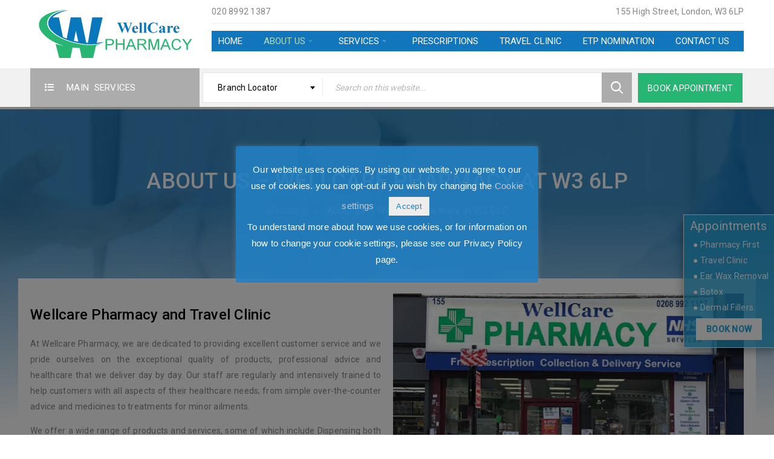

--- FILE ---
content_type: text/html; charset=UTF-8
request_url: https://www.wellcarepharmacy.co.uk/about-us-wellcare-w3-6lp/
body_size: 44328
content:
<!DOCTYPE html>
<html lang="en-US">
<head>
		<meta charset="UTF-8" />

			<meta name="viewport" content="width=device-width, initial-scale=1.0, maximum-scale=1" />
	
	<link rel="profile" href="https://gmpg.org/xfn/11" />
	<title>About us &#8211; Wellcare Pharmacy at W3 6LP | Wellcare Pharmacy</title>
<meta name='robots' content='max-image-preview:large' />
	<style>img:is([sizes="auto" i], [sizes^="auto," i]) { contain-intrinsic-size: 3000px 1500px }</style>
	<link rel='dns-prefetch' href='//www.wellcarepharmacy.co.uk' />
<link rel='dns-prefetch' href='//fonts.googleapis.com' />
<link rel="alternate" type="application/rss+xml" title="Wellcare Pharmacy &raquo; Feed" href="https://www.wellcarepharmacy.co.uk/feed/" />
<link rel="alternate" type="application/rss+xml" title="Wellcare Pharmacy &raquo; Comments Feed" href="https://www.wellcarepharmacy.co.uk/comments/feed/" />
<link rel='stylesheet' id='wp-block-library-css' href='https://www.wellcarepharmacy.co.uk/wp-includes/css/dist/block-library/style.min.css?ver=6.8.3' type='text/css' media='all' />
<style id='classic-theme-styles-inline-css' type='text/css'>
/*! This file is auto-generated */
.wp-block-button__link{color:#fff;background-color:#32373c;border-radius:9999px;box-shadow:none;text-decoration:none;padding:calc(.667em + 2px) calc(1.333em + 2px);font-size:1.125em}.wp-block-file__button{background:#32373c;color:#fff;text-decoration:none}
</style>
<style id='global-styles-inline-css' type='text/css'>
:root{--wp--preset--aspect-ratio--square: 1;--wp--preset--aspect-ratio--4-3: 4/3;--wp--preset--aspect-ratio--3-4: 3/4;--wp--preset--aspect-ratio--3-2: 3/2;--wp--preset--aspect-ratio--2-3: 2/3;--wp--preset--aspect-ratio--16-9: 16/9;--wp--preset--aspect-ratio--9-16: 9/16;--wp--preset--color--black: #000000;--wp--preset--color--cyan-bluish-gray: #abb8c3;--wp--preset--color--white: #ffffff;--wp--preset--color--pale-pink: #f78da7;--wp--preset--color--vivid-red: #cf2e2e;--wp--preset--color--luminous-vivid-orange: #ff6900;--wp--preset--color--luminous-vivid-amber: #fcb900;--wp--preset--color--light-green-cyan: #7bdcb5;--wp--preset--color--vivid-green-cyan: #00d084;--wp--preset--color--pale-cyan-blue: #8ed1fc;--wp--preset--color--vivid-cyan-blue: #0693e3;--wp--preset--color--vivid-purple: #9b51e0;--wp--preset--gradient--vivid-cyan-blue-to-vivid-purple: linear-gradient(135deg,rgba(6,147,227,1) 0%,rgb(155,81,224) 100%);--wp--preset--gradient--light-green-cyan-to-vivid-green-cyan: linear-gradient(135deg,rgb(122,220,180) 0%,rgb(0,208,130) 100%);--wp--preset--gradient--luminous-vivid-amber-to-luminous-vivid-orange: linear-gradient(135deg,rgba(252,185,0,1) 0%,rgba(255,105,0,1) 100%);--wp--preset--gradient--luminous-vivid-orange-to-vivid-red: linear-gradient(135deg,rgba(255,105,0,1) 0%,rgb(207,46,46) 100%);--wp--preset--gradient--very-light-gray-to-cyan-bluish-gray: linear-gradient(135deg,rgb(238,238,238) 0%,rgb(169,184,195) 100%);--wp--preset--gradient--cool-to-warm-spectrum: linear-gradient(135deg,rgb(74,234,220) 0%,rgb(151,120,209) 20%,rgb(207,42,186) 40%,rgb(238,44,130) 60%,rgb(251,105,98) 80%,rgb(254,248,76) 100%);--wp--preset--gradient--blush-light-purple: linear-gradient(135deg,rgb(255,206,236) 0%,rgb(152,150,240) 100%);--wp--preset--gradient--blush-bordeaux: linear-gradient(135deg,rgb(254,205,165) 0%,rgb(254,45,45) 50%,rgb(107,0,62) 100%);--wp--preset--gradient--luminous-dusk: linear-gradient(135deg,rgb(255,203,112) 0%,rgb(199,81,192) 50%,rgb(65,88,208) 100%);--wp--preset--gradient--pale-ocean: linear-gradient(135deg,rgb(255,245,203) 0%,rgb(182,227,212) 50%,rgb(51,167,181) 100%);--wp--preset--gradient--electric-grass: linear-gradient(135deg,rgb(202,248,128) 0%,rgb(113,206,126) 100%);--wp--preset--gradient--midnight: linear-gradient(135deg,rgb(2,3,129) 0%,rgb(40,116,252) 100%);--wp--preset--font-size--small: 13px;--wp--preset--font-size--medium: 20px;--wp--preset--font-size--large: 36px;--wp--preset--font-size--x-large: 42px;--wp--preset--spacing--20: 0.44rem;--wp--preset--spacing--30: 0.67rem;--wp--preset--spacing--40: 1rem;--wp--preset--spacing--50: 1.5rem;--wp--preset--spacing--60: 2.25rem;--wp--preset--spacing--70: 3.38rem;--wp--preset--spacing--80: 5.06rem;--wp--preset--shadow--natural: 6px 6px 9px rgba(0, 0, 0, 0.2);--wp--preset--shadow--deep: 12px 12px 50px rgba(0, 0, 0, 0.4);--wp--preset--shadow--sharp: 6px 6px 0px rgba(0, 0, 0, 0.2);--wp--preset--shadow--outlined: 6px 6px 0px -3px rgba(255, 255, 255, 1), 6px 6px rgba(0, 0, 0, 1);--wp--preset--shadow--crisp: 6px 6px 0px rgba(0, 0, 0, 1);}:where(.is-layout-flex){gap: 0.5em;}:where(.is-layout-grid){gap: 0.5em;}body .is-layout-flex{display: flex;}.is-layout-flex{flex-wrap: wrap;align-items: center;}.is-layout-flex > :is(*, div){margin: 0;}body .is-layout-grid{display: grid;}.is-layout-grid > :is(*, div){margin: 0;}:where(.wp-block-columns.is-layout-flex){gap: 2em;}:where(.wp-block-columns.is-layout-grid){gap: 2em;}:where(.wp-block-post-template.is-layout-flex){gap: 1.25em;}:where(.wp-block-post-template.is-layout-grid){gap: 1.25em;}.has-black-color{color: var(--wp--preset--color--black) !important;}.has-cyan-bluish-gray-color{color: var(--wp--preset--color--cyan-bluish-gray) !important;}.has-white-color{color: var(--wp--preset--color--white) !important;}.has-pale-pink-color{color: var(--wp--preset--color--pale-pink) !important;}.has-vivid-red-color{color: var(--wp--preset--color--vivid-red) !important;}.has-luminous-vivid-orange-color{color: var(--wp--preset--color--luminous-vivid-orange) !important;}.has-luminous-vivid-amber-color{color: var(--wp--preset--color--luminous-vivid-amber) !important;}.has-light-green-cyan-color{color: var(--wp--preset--color--light-green-cyan) !important;}.has-vivid-green-cyan-color{color: var(--wp--preset--color--vivid-green-cyan) !important;}.has-pale-cyan-blue-color{color: var(--wp--preset--color--pale-cyan-blue) !important;}.has-vivid-cyan-blue-color{color: var(--wp--preset--color--vivid-cyan-blue) !important;}.has-vivid-purple-color{color: var(--wp--preset--color--vivid-purple) !important;}.has-black-background-color{background-color: var(--wp--preset--color--black) !important;}.has-cyan-bluish-gray-background-color{background-color: var(--wp--preset--color--cyan-bluish-gray) !important;}.has-white-background-color{background-color: var(--wp--preset--color--white) !important;}.has-pale-pink-background-color{background-color: var(--wp--preset--color--pale-pink) !important;}.has-vivid-red-background-color{background-color: var(--wp--preset--color--vivid-red) !important;}.has-luminous-vivid-orange-background-color{background-color: var(--wp--preset--color--luminous-vivid-orange) !important;}.has-luminous-vivid-amber-background-color{background-color: var(--wp--preset--color--luminous-vivid-amber) !important;}.has-light-green-cyan-background-color{background-color: var(--wp--preset--color--light-green-cyan) !important;}.has-vivid-green-cyan-background-color{background-color: var(--wp--preset--color--vivid-green-cyan) !important;}.has-pale-cyan-blue-background-color{background-color: var(--wp--preset--color--pale-cyan-blue) !important;}.has-vivid-cyan-blue-background-color{background-color: var(--wp--preset--color--vivid-cyan-blue) !important;}.has-vivid-purple-background-color{background-color: var(--wp--preset--color--vivid-purple) !important;}.has-black-border-color{border-color: var(--wp--preset--color--black) !important;}.has-cyan-bluish-gray-border-color{border-color: var(--wp--preset--color--cyan-bluish-gray) !important;}.has-white-border-color{border-color: var(--wp--preset--color--white) !important;}.has-pale-pink-border-color{border-color: var(--wp--preset--color--pale-pink) !important;}.has-vivid-red-border-color{border-color: var(--wp--preset--color--vivid-red) !important;}.has-luminous-vivid-orange-border-color{border-color: var(--wp--preset--color--luminous-vivid-orange) !important;}.has-luminous-vivid-amber-border-color{border-color: var(--wp--preset--color--luminous-vivid-amber) !important;}.has-light-green-cyan-border-color{border-color: var(--wp--preset--color--light-green-cyan) !important;}.has-vivid-green-cyan-border-color{border-color: var(--wp--preset--color--vivid-green-cyan) !important;}.has-pale-cyan-blue-border-color{border-color: var(--wp--preset--color--pale-cyan-blue) !important;}.has-vivid-cyan-blue-border-color{border-color: var(--wp--preset--color--vivid-cyan-blue) !important;}.has-vivid-purple-border-color{border-color: var(--wp--preset--color--vivid-purple) !important;}.has-vivid-cyan-blue-to-vivid-purple-gradient-background{background: var(--wp--preset--gradient--vivid-cyan-blue-to-vivid-purple) !important;}.has-light-green-cyan-to-vivid-green-cyan-gradient-background{background: var(--wp--preset--gradient--light-green-cyan-to-vivid-green-cyan) !important;}.has-luminous-vivid-amber-to-luminous-vivid-orange-gradient-background{background: var(--wp--preset--gradient--luminous-vivid-amber-to-luminous-vivid-orange) !important;}.has-luminous-vivid-orange-to-vivid-red-gradient-background{background: var(--wp--preset--gradient--luminous-vivid-orange-to-vivid-red) !important;}.has-very-light-gray-to-cyan-bluish-gray-gradient-background{background: var(--wp--preset--gradient--very-light-gray-to-cyan-bluish-gray) !important;}.has-cool-to-warm-spectrum-gradient-background{background: var(--wp--preset--gradient--cool-to-warm-spectrum) !important;}.has-blush-light-purple-gradient-background{background: var(--wp--preset--gradient--blush-light-purple) !important;}.has-blush-bordeaux-gradient-background{background: var(--wp--preset--gradient--blush-bordeaux) !important;}.has-luminous-dusk-gradient-background{background: var(--wp--preset--gradient--luminous-dusk) !important;}.has-pale-ocean-gradient-background{background: var(--wp--preset--gradient--pale-ocean) !important;}.has-electric-grass-gradient-background{background: var(--wp--preset--gradient--electric-grass) !important;}.has-midnight-gradient-background{background: var(--wp--preset--gradient--midnight) !important;}.has-small-font-size{font-size: var(--wp--preset--font-size--small) !important;}.has-medium-font-size{font-size: var(--wp--preset--font-size--medium) !important;}.has-large-font-size{font-size: var(--wp--preset--font-size--large) !important;}.has-x-large-font-size{font-size: var(--wp--preset--font-size--x-large) !important;}
:where(.wp-block-post-template.is-layout-flex){gap: 1.25em;}:where(.wp-block-post-template.is-layout-grid){gap: 1.25em;}
:where(.wp-block-columns.is-layout-flex){gap: 2em;}:where(.wp-block-columns.is-layout-grid){gap: 2em;}
:root :where(.wp-block-pullquote){font-size: 1.5em;line-height: 1.6;}
</style>
<link rel='stylesheet' id='cookie-law-info-css' href='https://www.wellcarepharmacy.co.uk/wp-content/plugins/cookie-law-info/legacy/public/css/cookie-law-info-public.css?ver=3.3.3' type='text/css' media='all' />
<link rel='stylesheet' id='cookie-law-info-gdpr-css' href='https://www.wellcarepharmacy.co.uk/wp-content/plugins/cookie-law-info/legacy/public/css/cookie-law-info-gdpr.css?ver=3.3.3' type='text/css' media='all' />
<link rel='stylesheet' id='js_composer_front-css' href='https://www.wellcarepharmacy.co.uk/wp-content/plugins/js_composer/assets/css/js_composer.min.css?ver=8.4.1' type='text/css' media='all' />
<link rel='stylesheet' id='ts-shortcode-css' href='https://www.wellcarepharmacy.co.uk/wp-content/plugins/themesky/css/shortcode.css?ver=1.2.2' type='text/css' media='all' />
<link rel='stylesheet' id='owl-carousel-css' href='https://www.wellcarepharmacy.co.uk/wp-content/plugins/themesky/css/owl.carousel.css?ver=1.2.2' type='text/css' media='all' />
<link rel='stylesheet' id='boxshop-reset-css' href='https://www.wellcarepharmacy.co.uk/wp-content/themes/boxshop/css/reset.css?ver=1' type='text/css' media='all' />
<link rel='stylesheet' id='boxshop-style-css' href='https://www.wellcarepharmacy.co.uk/wp-content/themes/boxshop/style.css?ver=1' type='text/css' media='all' />
<style id='boxshop-style-inline-css' type='text/css'>
	
	
	/*
	1. FONT FAMILY
	2. GENERAL COLORS
	3. HEADER COLORS
	4. MENU COLORS
	5. FOOTER COLORS
	6. PRODUCT COLORS
	7. CUSTOM FONT SIZE
	8. RESPONSIVE
	9. FULLWIDTH LAYOUT
	10. DISABLED REPONSIVE
	*/
	/* ============= 1. FONT FAMILY ============== */
		html, 
	body,
	label,
	input, 
	textarea, 
	keygen, 
	select, 
	button,
	.mc4wp-form-fields label,
	.font-body,
	.ts-banner .heading-body,
	.ts-button.fa,
	li.fa,
	h3.product-name > a, 
	h3.product-name,
	#order_review_heading,
	.woocommerce-cart .cart-collaterals .cart_totals > h2,
	body.wpb-js-composer .vc_general.vc_tta-tabs.vc_tta-tabs-position-left .vc_tta-tab a,
	body.wpb-js-composer .vc_general.vc_tta-tabs.vc_tta-tabs-position-right .vc_tta-tab a,
	.ts-testimonial-wrapper.text-light .testimonial-content h4.name a,
	.ts-twitter-slider.text-light .twitter-content h4.name > a,
	.vc_toggle_default .vc_toggle_title h4,
	.vc_tta-accordion .vc_tta-panel .vc_tta-panel-title,
	.ts-milestone h3.subject, 
	.cart_totals table th,
	.woocommerce #order_review table.shop_table tfoot td, 
	.woocommerce table.shop_table.order_details tfoot th, 
	.woocommerce #order_review table.shop_table tfoot th, 
	body.wpb-js-composer .vc_tta-accordion .vc_tta-panel .vc_tta-panel-title > a,
	body.wpb-js-composer .vc_general.vc_tta-tabs .vc_tta-tab > a,
	body div.pp_default .pp_nav .currentTextHolder,
	body .theme-default .nivo-caption,
	.dokan-category-menu .sub-block h3,
	.menu-wrapper nav > ul.menu li .menu-desc,
	body #yith-woocompare{
		font-family:Roboto, sans-serif;
	}
	.h1-big,
	.h2-big,
	h1,h2,h3,h4,h5,h6,
	.h1,.h2,.h3,.h4,.h5,.h6,
	h1.wpb_heading,
	h2.wpb_heading,
	h3.wpb_heading,
	h4.wpb_heading,
	h5.wpb_heading,
	h6.wpb_heading
	{
		font-family:Roboto, sans-serif;
	}
	
	/* FONT MENU */
	.menu-wrapper nav > ul.menu > li > a,
	.vertical-menu-wrapper .vertical-menu-heading,
	/* Sub menu */
	.menu-wrapper nav > ul.menu ul.sub-menu > li > a,
	.menu-wrapper nav div.list-link li > a,
	.menu-wrapper nav > ul.menu li.widget_nav_menu li > a{
		font-family: Roboto, sans-serif;
	}

	/* ============= 2. GENERAL COLORS ============== */
	
	/* Background Content Color */
	body #main,
	body.header-boxed header,
	body.dokan-store #main:before,
	body div.pp_pic_holder,
	#cboxLoadedContent,
	.woocommerce .woocommerce-ordering .orderby ul:before,
	form.checkout div.create-account,
	#main > .page-container,
	#main > .fullwidth-template,
	.thumbnails.loading:before,
	.ts-testimonial-wrapper.loading:before,
	.ts-twitter-slider.loading:before,
	.ts-logo-slider-wrapper.loading .content-wrapper:before,
	.related-posts.loading .content-wrapper:before,
	.ts-portfolio-wrapper.loading:before,
	.ts-blogs-wrapper.loading .content-wrapper:before,
	article .tags-link a:after,
	header .header-v5 .header-bottom,
	.content-no-border .widget.ts-products-widget .owl-nav:after,
	.ts-product-in-category-tab-2-wrapper .column-products.loading:before,
	header .header-v7 .is-sticky .header-bottom
	{
		background-color:#ffffff;
	}
	/* Widget & Shortcode Background */
	footer .widget-container,
	footer .ts-shortcode,
	footer .vc_tta-container,
	footer .vc_tta-panels{
		background:transparent;
	}
	.widget.ts-products-widget,
	.woocommerce .no-margin:not(.thumbnail-no-border) .product .product-wrapper,
	.shopping-cart-wrapper .dropdown-container .form-content:after,
	.my-account-wrapper .form-content:after,
	#lang_sel_click:after,
	body .wpml-ls-legacy-dropdown > ul > li:before,
	body .wpml-ls-legacy-dropdown .wpml-ls-sub-menu:after,
	body .wpml-ls-legacy-dropdown-click > ul > li:before,
	body .wpml-ls-legacy-dropdown-click .wpml-ls-sub-menu:after,
	.header-currency > div:before,
	.shopping-cart-wrapper .dropdown-container:after,
	.my-account-wrapper .dropdown-container:after,
	#lang_sel_click ul ul:after,
	.header-currency ul:after,
	.shopping-cart-wrapper .dropdown-container:before,
	.my-account-wrapper .dropdown-container:before,
	#lang_sel_click ul ul:before,
	body .wpml-ls-legacy-dropdown .wpml-ls-sub-menu:before,
	body .wpml-ls-legacy-dropdown-click .wpml-ls-sub-menu:before,
	.header-currency ul:before,
	.product-category-top-content:before,
	.woocommerce .widget_price_filter .ui-slider .ui-slider-handle:before,
	body.wpb-js-composer .vc_general.vc_tta-tabs .vc_tta-tabs-container,
	.ts-product-in-category-tab-wrapper .column-products .owl-nav > div,
	.images-thumbnails >.thumbnails .owl-nav > div,
	body.wpb-js-composer .vc_general.vc_tta-tabs .vc_tta-tab,
	.widget-container,
	.ts-products-tabs-widget .widget-title-wrapper,
	.vc_tta-container .vc_general,
	table.shop_table,
	.single-navigation .product-info:before,
	body .select2-container--default .select2-selection--single,
	body .select2-dropdown,
	html input[type="search"],
	html input[type="text"], 
	html input[type="password"],
	html input[type="email"], 
	html input[type="number"], 
	html input[type="date"],  
	html input[type="tel"], 
	html textarea,
	#bbpress-forums #bbp-your-profile fieldset input, 
	#bbpress-forums #bbp-your-profile fieldset textarea,
	.bbp-login-form .bbp-username input, 
	.bbp-login-form .bbp-email input, 
	.bbp-login-form .bbp-password input,
	.woocommerce form .form-row input.input-text, 
	.woocommerce form .form-row textarea, 
	.woocommerce table.cart td.actions .coupon .input-text, 
	.widget-container .gallery.loading figure:before,
	.list-posts article .gallery.loading:before,
	.thumbnail.loading:before,
	.images.loading:before,
	.ts-product-category-slider-wrapper .content-wrapper.loading:before,
	.ts-product-in-category-tab-wrapper .column-banners.loading:before,
	.ts-product-in-category-tab-wrapper .column-products.loading:before,
	.woocommerce .product figure.loading:before,
	.ts-product .content-wrapper.loading:before,
	.tab-contents.loading:before,
	.ts-products-widget .ts-products-widget-wrapper.loading:before,
	.ts-blogs-widget .ts-blogs-widget-wrapper.loading:before,
	.ts-recent-comments-widget .ts-recent-comments-widget-wrapper.loading:before,
	.blogs article a.gallery.loading:before,
	.single .gallery.loading:before,
	.ts-portfolio-wrapper.loading:before,
	body.wpb-js-composer .vc_general.vc_tta-tabs .vc_tta-panels-container .vc_tta-panels,
	body.wpb-js-composer .vc_general.vc_tta-tabs.vc_tta-tabs-position-left .vc_tta-tab.vc_active a,
	body.wpb-js-composer .vc_general.vc_tta-tabs.vc_tta-tabs-position-left .vc_tta-tab a:hover,
	body.wpb-js-composer .vc_general.vc_tta-tabs.vc_tta-tabs-position-right .vc_tta-tab.vc_active a,
	body.wpb-js-composer .vc_general.vc_tta-tabs.vc_tta-tabs-position-right .vc_tta-tab a:hover,
	.woocommerce #payment div.payment_box, 
	.ts-blogs article .content-meta,
	.list-posts article,
	.ts-team-member .content-info,
	.vc_toggle,
	.ts-product-in-category-tab-wrapper,
	body .flexslider .slides,
	body .wpb_gallery_slides.wpb_slider_nivo,
	.woocommerce div.product .woocommerce-tabs ul.tabs li > a,
	/* Compare table */
	#cboxLoadingOverlay,
	/* Forum */
	#bbpress-forums ul.bbp-lead-topic, 
	#bbpress-forums ul.bbp-topics, 
	#bbpress-forums ul.bbp-forums, 
	#bbpress-forums ul.bbp-replies, 
	#bbpress-forums ul.bbp-search-results{
		background-color:#ffffff;
	}

	.tab-content.loading:before,
	.yith-wcwl-add-to-wishlist .loading:after{
		background-color:#ffffff;
		opacity:0.7;
	}

	.woocommerce-checkout #payment div.payment_box:before{
		border-bottom-color:#ffffff;
	}

	/* BODY COLOR */

	body,
	.gridlist-toggle a,
	.widget-container .tagcloud a,
	.product-categories a,
	body.wpb-js-composer .vc_toggle .vc_toggle_icon:before,
	body .star-rating.no-rating:before,
	.pp_woocommerce div.product .summary .woocommerce-product-details__short-description, 
	.woocommerce div.product.summary .woocommerce-product-details__short-description, 
	.entry-bottom .ts-social-sharing li a,
	.ts-feature-wrapper .feature-icon,
	.vc_tta-accordion .vc_tta-panel .vc_tta-panel-title > a i,
	/* Widget */
	p.lost_password a,
	span.bbp-admin-links a,
	span.bbp-admin-links,
	.ts-product-attribute > div a,
	.comment_list_widget .comment-body,
	header .header-template .my-account-wrapper .forgot-pass a,
	.woocommerce .woocommerce-ordering ul li a, 
	article .social-sharing li a, 
	div.product .social-sharing li a,
	.woocommerce table.shop_attributes td, 
	.woocommerce table.shop_attributes th, 
	.woocommerce p.stars a,
	.woocommerce-product-rating .woocommerce-review-link,
	table tfoot th,
	.ts-team-member .image-thumbnail .social,
	.woocommerce-checkout #payment div.payment_box,
	body div.pp_default .pp_nav .currentTextHolder,
	.dashboard-widget.products ul li a,
	.single-portfolio .cat-links > a,
	/* Forum */
	.bbp-login-links a,
	#bbpress-forums .status-category > li > .bbp-forums-list > li a,
	li.bbp-forum-freshness a, 
	li.bbp-topic-freshness a,
	.ts-list-of-product-categories-wrapper .list-categories li a,
	.list-cats li a,
	.woocommerce .widget-container .price_slider_amount .price_label,
	.widget-container ul li > a,
	.dokan-widget-area .widget ul li > a,
	.dokan-orders-content .dokan-orders-area ul.order-statuses-filter li a,
	.dokan-dashboard .dokan-dashboard-content ul.dokan_tabs li.active > a,
	.dokan-dashboard .dokan-dashboard-content ul.dokan_tabs li > a:hover,
	.dokan-dashboard .dokan-dashboard-content a,
	.dokan-dashboard .dokan-dashboard-content a.dokan-btn-default:hover,
	.product-categories span.count,
	#lang_sel_click ul ul a,
	.header-currency ul li a:not(.button),
	header.top-header-transparent .header-top .header-currency ul li a:not(.button),
	.wishlist_table tr td.product-stock-status span.wishlist-in-stock,
	body.wpb-js-composer .ts-products-tabs-widget .vc_tta-accordion .vc_tta-panel .vc_tta-panel-title > a,
	.ts-product-in-category-tab-2-wrapper .see-more-button{
		color:#848484;
	}
	.ts-social-icons .social-icons.style-vertical .ts-tooltip,
	.ts-social-sharing .sharing-title,
	.cats-link,
	.tags-link,
	.cats-link a,
	.tags-link a{
		color:#5d5d5d; 
	}
	/* Quick view */
	select,
	textarea,
	html input[type="search"],
	html input[type="text"], 
	html input[type="email"],
	html input[type="password"],
	html input[type="date"],
	html input[type="number"],
	html input[type="tel"],
	#bbpress-forums #bbp-your-profile fieldset input, 
	#bbpress-forums #bbp-your-profile fieldset textarea,
	.bbp-login-form .bbp-username input, 
	.bbp-login-form .bbp-email input, 
	.bbp-login-form .bbp-password input,
	body .select2-container--default .select2-selection--single,
	body .select2-container--default .select2-search--dropdown .select2-search__field,
	.woocommerce form .form-row.woocommerce-validated .select2-container, 
	.woocommerce form .form-row.woocommerce-validated input.input-text, 
	.woocommerce form .form-row.woocommerce-validated select,
	body .select2-container--default .select2-selection--multiple{
		color:#848484;
		border-color:#e5e5e5;
	}
	body .select2-container--default .select2-selection--single .select2-selection__rendered{
		color:#848484;
	}
	header .header-v3 .ts-search-by-category input[type="text"], 
	header .header-v4 .ts-search-by-category input[type="text"]{
		border-color:#e5e5e5;
	}
	html input[type="search"]:hover,
	html input[type="text"]:hover, 
	html input[type="email"]:hover,
	html input[type="password"]:hover,
	html input[type="date"],
	html input[type="number"]:hover,
	html input[type="tel"]:hover,
	html textarea:hover,
	html input[type="search"]:focus,
	html input[type="text"]:focus, 
	html input[type="email"]:focus,
	html input[type="password"]:focus,
	html input[type="date"]:focus,
	html input[type="number"]:focus,
	html input[type="tel"]:focus,
	input:-webkit-autofill, 
	textarea:-webkit-autofill, 
	select:-webkit-autofill,
	html textarea:focus,
	.woocommerce form .form-row textarea:hover, 
	.woocommerce form .form-row textarea:focus, 
	#bbpress-forums #bbp-your-profile fieldset input:hover, 
	#bbpress-forums #bbp-your-profile fieldset textarea:hover,
	#bbpress-forums #bbp-your-profile fieldset input:focus, 
	#bbpress-forums #bbp-your-profile fieldset textarea:focus,
	.bbp-login-form .bbp-username input:hover, 
	.bbp-login-form .bbp-email input:hover, 
	.bbp-login-form .bbp-password input:hover,
	.bbp-login-form .bbp-username input:focus, 
	.bbp-login-form .bbp-email input:focus, 
	.bbp-login-form .bbp-password input:focus,
	body .select2-container--default.select2-container--focus .select2-selection--multiple,
	.woocommerce form .form-row.woocommerce-validated .select2-container, 
	.woocommerce form .form-row.woocommerce-validated input.input-text, 
	.woocommerce form .form-row.woocommerce-validated select,
	body .select2-container--open .select2-selection--single{
		color:#666666;
		border-color:#c0c0c0;
	}
	body .select2-container--open .select2-selection--single .select2-selection__rendered{
		color:#666666;
	}
	body .theme-default .nivo-controlNav a:before{
		border-color:#848484;
	}
	body .theme-default .nivo-controlNav a:hover:before,
	body .theme-default .nivo-controlNav a.active:before{
		border-color:#848484;
		background-color:#848484;
	}

	/* HEADING COLOR */

	h1,h2,h3,h4,h5,h6,
	.h1,.h2,.h3,.h4,.h5,.h6,
	.woocommerce > form > fieldset legend{
		color:#535353;
	}

	/* LINK COLOR */

	a{
		color:#1377bc;
	}
	a:hover,
	a:active{
		color:#27b574;
	}


	/* PRIMARY TEXT COLOR */

	table thead th,
	label ,
	p > label,
	fieldset div > label,
	.wpcf7 p,
	.primary-text,
	.banner-fullwidth-wrapper .banner_detail a.banner-button,
	/* Widget */
	.widget-container .tagcloud a:hover,
	/* Product Detail */
	h3.heading-title > a,
	.vc_tta-accordion .vc_tta-panel .vc_tta-panel-title > a,
	body.wpb-js-composer .vc_general.vc_tta-tabs .vc_tta-tab > a,
	.ts-heading h1,
	.ts-heading h2,
	.ts-heading h3,
	.ts-heading h4,
	.avatar-name a,
	h1 > a,
	h2 > a,
	h3 > a,
	h4 > a,
	h5 > a,
	h6 > a,
	a.view-more,
	.secondary-color,
	.cart_list span.quantity,
	.widget-title,
	.widget.ts-products-widget > .widgettitle,
	.ts-product-in-category-tab-2-wrapper .column-tabs .heading-tab h3,
	.ts-product-categories-widget ul.product-categories span.icon-toggle,
	.ts-product-category-slider-wrapper .category-name h3 > a,
	.widget_categories > ul li.cat-parent > span.icon-toggle,
	.ts-product-categories-widget ul.product-categories > li >a,
	.widget_categories > ul > li > a,
	.ts-team-member .content-thumbnail .member-social a,
	body.error404 article h2,
	.ts-countdown.text-light .counter-wrapper > div,
	.total .total-title,
	.cart_list .quantity,
	.cart_list .icon,
	blockquote:before,
	.woocommerce div.product .woocommerce-tabs ul.tabs li > a,
	.pp_woocommerce div.product .product_title,
	.woocommerce div.product .product_title,
	.woocommerce-product-rating .woocommerce-review-link,
	/* Portfolio */
	.ts-portfolio-wrapper .filter-bar li,
	.portfolio-inner .item a,
	.widget-container .post_list_widget > li a.post-title,
	.entry-author .author-info .role,
	.vc_progress_bar .vc_single_bar .vc_label,
	.vc_progress_bar .vc_single_bar .vc_bar:before,
	.vc_toggle .vc_toggle_icon:before,
	.vc_toggle_default .vc_toggle_title h4,
	.vc_tta-accordion .vc_tta-panel .vc_tta-panel-title,
	.woocommerce #reviews #comments ol.commentlist li .comment-text p.meta,
	.woocommerce p.stars a:hover,
	.woocommerce-cart .cart-collaterals .cart_totals table td, 
	.woocommerce-cart .cart-collaterals .cart_totals table th,
	.shipping-calculator-button,
	.woocommerce-billing-fields > h3,
	.woocommerce-shipping-fields > h3,
	#customer_login .col-1 > h2,
	#customer_login .col-2 > h2,
	.heading-wrapper > h2,
	.heading-shortcode > h3,
	.theme-title > h3,
	.cross-sells > h2,
	.upsells > h2,
	.related > h2,
	.cart_totals h2,
	.mc4wp-form-fields h2.title,
	.wp-caption p.wp-caption-text,
	.sku-wrapper,
	#order_review_heading,
	#ship-to-different-address, 
	.woocommerce form.login, 
	.woocommerce form.register, 
	.woocommerce .checkout #order_review table th,
	.desc-big,
	.mailchimp-subscription .widgettitle,
	.column-tabs .tabs li,
	.woocommerce .ts-product-deals-slider-wrapper.list .products .product .short-description,
	.dashboard-widget.products ul li a,
	.row-heading-tabs ul li,
	.row-heading-tabs ul li a,
	.widget-container .tagcloud a:hover,
	.heading-title,
	body div.pp_woocommerce .pp_description,
	.woocommerce-account .woocommerce-MyAccount-navigation li a,
	.woocommerce .products .product.product-category h3,
	.woocommerce .widget_layered_nav ul li a,
	.cats-link span:not(.cat-links),
	.tags-link span:not(.tags-links),
	.ts-product-social-sharing li a,
	.woocommerce-MyAccount-content > h2,
	.woocommerce-customer-details > h2,
	.woocommerce-order-details > h2,
	.woocommerce-account .addresses h3,
	.woocommerce-account .addresses h2,
	.woocommerce-customer-details .addresses h2,
	.woocommerce table.shop_table.order_details tfoot th,
	.woocommerce table.shop_table.customer_details th,
	.comments-area .reply a,
	.pp_woocommerce table .quantity .minus, 
	.pp_woocommerce table .quantity .plus, 
	.woocommerce table .quantity .minus, 
	.woocommerce table .quantity .plus,
	.mailchimp-subscription.text-default .widget-title-wrapper h3,
	.woocommerce #reviews #reply-title,
	.woocommerce .ts-product-category-slider-wrapper .product.product-category h3,
	.ts-gravatar-profile-widget .meta h4,
	.widget-container .social-icons li > a,
	.woocommerce div.wishlist-title h2,
	.woocommerce .products .product.product-category h3,
	.ts-social-icons .social-icons.style-vertical .ts-tooltip,
	#bbpress-forums #bbp-user-wrapper h2.entry-title,
	fieldset legend,
	.woocommerce ul.order_details li strong,
	/* Portfolio */
	.portfolio-info p,
	.single-portfolio .info-content .entry-title,
	.vc_pie_chart .vc_pie_chart_value,
	/* Team */
	.ts-team-member header > h3 a,
	/* Forum */
	#bbpress-forums .status-category .bbp-forum-title,
	.type-forum .bbp-forum-title,
	#bbpress-forums li.bbp-footer,
	span.bbp-admin-links a:hover,
	#bbpress-forums fieldset.bbp-form legend,
	.type-topic .bbp-topic-title > a,
	#bbpress-forums div.bbp-topic-author a.bbp-author-name, 
	#bbpress-forums div.bbp-reply-author a.bbp-author-name,
	.bbp-meta .bbp-topic-permalink,
	.bbp-topic-title-meta a,
	#bbpress-forums #bbp-single-user-details #bbp-user-navigation a,
	#favorite-toggle a, 
	#subscription-toggle a,
	/* Compare table */
	body #yith-woocompare table.compare-list th{
		color:#000000;
	}
	body div.ppt,
	.woocommerce table.shop_table .product-remove a,
	.cart_list li .cart-item-wrapper a.remove,
	.woocommerce .widget_shopping_cart .cart_list li a.remove, 
	.woocommerce.widget_shopping_cart .cart_list li a.remove,
	body .yith-woocompare-widget ul.products-list a.removebefore,
	body .pp_nav .pp_play:before, 
	body .pp_nav .pp_pause:before,
	body .pp_arrow_previous:before, 
	body .pp_arrow_next:before,
	body div.pp_woocommerce.pp_pic_holder .pp_arrow_previous:before, 
	body div.pp_woocommerce.pp_pic_holder .pp_arrow_next:before{
		color:#000000 !important;
	}
	footer .widget_product_tag_cloud .tagcloud a:hover,
	footer .widget_tag_cloud .tagcloud a:hover,
	/* Header */
	header .ts-search-by-category .search-content input[type="submit"]:hover{
		background:#000000;
	}
	.cats-portfolio:before,
	.ts-product-attribute > div.color a:before,
	.ts-product-attribute > div.selected:before,
	.product-filter-by-color ul li a:before{
		border-color:#000000;
	}
	.text-light .owl-dots > div > span:before,
	body .flex-control-paging li a:before,
	body .theme-default .nivo-controlNav a:before,
	body #fp-nav ul li a span:before, 
	body .fp-slidesNav ul li a span:before,
	body div.pp_woocommerce .pp_gallery ul li a:hover, 
	body div.pp_woocommerce .pp_gallery ul li.selected a,
	body div.pp_default .pp_gallery ul li a:hover, 
	body div.pp_default .pp_gallery ul li.selected a{
		border-color:#ffffff;
	}
	.woocommerce div.product .woocommerce-tabs ul.tabs li > a:hover,
	.woocommerce div.product .woocommerce-tabs ul.tabs li.active > a,
	/* Pagination */
	.woocommerce nav.woocommerce-pagination ul li a.next:hover, 
	.woocommerce nav.woocommerce-pagination ul li a.prev:hover, 
	.ts-pagination ul li a.prev:hover,
	.ts-pagination ul li a.next:hover,

	.woocommerce nav.woocommerce-pagination ul li a.next:focus, 
	.woocommerce nav.woocommerce-pagination ul li a.prev:focus, 
	.ts-pagination ul li a.prev:focus,
	.ts-pagination ul li a.next:focus,

	.dokan-pagination-container .dokan-pagination li:hover a,
	.dokan-pagination-container .dokan-pagination li.active a,
	.ts-pagination ul li a:hover,
	.ts-pagination ul li a:focus,
	.ts-pagination ul li span.current,
	.woocommerce nav.woocommerce-pagination ul li a:hover, 
	.woocommerce nav.woocommerce-pagination ul li span.current, 
	.woocommerce nav.woocommerce-pagination ul li a:focus, 
	 
	.woocommerce nav.woocommerce-pagination ul li a.next:focus 
	.woocommerce nav.woocommerce-pagination ul li a.prev:focus, 

	.woocommerce nav.woocommerce-pagination ul li a.next:hover, 
	.woocommerce nav.woocommerce-pagination ul li a.prev:hover, 

	.bbp-pagination-links a:hover, 
	.bbp-pagination-links span.current{
		background:#000000;
		color:#ffffff;
		border-color:#000000;
	}
	.woocommerce div.product .woocommerce-tabs ul.tabs li.active > a:after{
		color:#000000;
	}
	.portfolio-inner .icon-group a,
	.single-portfolio .ic-like{
		border-color:#000000;
		color:#000000;
		background-color:#ffffff;
	}
	div.product .summary .print a,
	div.product .summary .email a,
	div.product .summary .wishlist a,
	.woocommerce .summary div.yith-wcwl-add-to-wishlist a,
	.woocommerce div.product .summary a.compare,
	.woocommerce .button.button-secondary.transparent,
	body .button.button-secondary.transparent,
	.woocommerce .widget_price_filter .price_slider_amount .button,
	.woocommerce table.cart td.actions .coupon .button,
	.pp_woocommerce div.product form.cart table .button, 
	.woocommerce div.product form.cart table .button,
	.woocommerce table.my_account_orders tr td:last-child .button,
	.woocommerce .checkout_coupon input[type="submit"],
	.woocommerce .woocommerce-shipping-calculator .button,
	body .single-post .single-navigation > a{
		border-color:#cccccc;/* color border + - */
		color:#000000;
		background-color:#ffffff;
	}
	.quantity input[type="number"],
	.pp_woocommerce .quantity input.qty,
	.woocommerce .quantity input.qty, 
	.pp_woocommerce .quantity .minus, 
	.pp_woocommerce .quantity .plus,
	.woocommerce .quantity .minus, 
	.woocommerce .quantity .plus,
	.gridlist-toggle a,
	.ts-product-social-sharing li a,
	.woocommerce .woocommerce-ordering ul.orderby,
	.prod-cat-show-top-content-button{
		border-color:#cccccc;/* color border + - */
	}
	.mc4wp-form-fields input[type="submit"],
	.pp_woocommerce div.product p.cart .button:hover, 
	.woocommerce div.product p.cart .button:hover,
	.pp_woocommerce div.product form.cart .button:hover, 
	.woocommerce div.product form.cart .button:hover,
	html body #yith-woocompare table.compare-list tr.add-to-cart td a:hover,
	.woocommerce-account .woocommerce-MyAccount-navigation li:hover a,
	.woocommerce-account .woocommerce-MyAccount-navigation li.is-active a,
	body .rev_slider .rev-btn-secondary,
	body rs-module-wrap .rev-btn-secondary,
	a.button.button-border-secondary:hover,
	input.button.button-border-secondary:hover,
	.woocommerce-page a.button.button-border-secondary:hover,
	.woocommerce-page input.button.button-border-secondary:hover,
	.woocommerce .button.button-transparent:hover,
	body .button.button-transparent:hover,
	body .button.button-secondary,
	.woocommerce .cart_totals a.continue-shopping.button,
	.woocommerce .button.button-secondary,
	.woocommerce .button.button-primary:hover,
	body .button.button-primary:hover,
	body footer .style-1 .mailchimp-subscription button.button:hover,
	.woocommerce footer .style-1 .mailchimp-subscription button.button:hover,
	body input.wpcf7-submit,
	.woocommerce #payment #place_order:hover, 
	.woocommerce #respond input#submit.disabled, 
	.woocommerce #respond input#submit:disabled, 
	.woocommerce #respond input#submit:disabled[disabled], 
	.woocommerce a.button.disabled, 
	.woocommerce a.button:disabled, 
	.woocommerce a.button:disabled[disabled], 
	.woocommerce button.button.disabled, 
	.woocommerce button.button:disabled, 
	.woocommerce button.button:disabled[disabled], 
	.woocommerce input.button.disabled, 
	.woocommerce input.button:disabled, 
	.woocommerce input.button:disabled[disabled],
	.woocommerce .woocommerce-ordering:hover ul.orderby,
	.woocommerce .button.button-secondary.transparent:hover,
	body .button.button-secondary.transparent:hover,
	.woocommerce .widget_price_filter .price_slider_amount .button:hover,
	.woocommerce table.my_account_orders tr td:last-child .button:hover,
	.woocommerce table.cart td.actions .coupon .button:hover,
	.woocommerce .checkout_coupon input[type="submit"]:hover,
	.pp_woocommerce div.product form.cart table .button:hover, 
	.woocommerce div.product form.cart table .button:hover,
	body .single-post .single-navigation > a:hover,
	/* Forum */
	#bbpress-forums #bbp-single-user-details #bbp-user-navigation a:hover,
	#bbpress-forums #bbp-single-user-details #bbp-user-navigation li.current a,
	.widget_calendar caption{
		background-color:#1377bc;
		color:#ffffff;
		border-color:#1377BC;
	}
	body .rev_slider .rev-btn-secondary:hover,
	body rs-module-wrap .rev-btn-secondary:hover,
	a.button.button-border-secondary,
	input.button.button-border-secondary,
	.woocommerce-page a.button.button-border-secondary,
	.woocommerce-page input.button.button-border-secondary,
	body .button.button-secondary:hover,
	.woocommerce .button.button-secondary:hover,
	.woocommerce .cart_totals a.continue-shopping.button:hover{
		background-color:transparent;
		color:#1377BC;
		border-color:#1377BC;
	}
	/* Button Dots Slider */
	.owl-nav > div,
	div.product .single-navigation > div >  a,
	/* Slider Icon Thumbnail */
	.images-thumbnails > .thumbnails .owl-nav > div{
		border-color:#cccccc;
		color:#bbbbbb;
		background:#ffffff;
	}
	/* Slider Icon Thumbnail */
	.images-thumbnails > .thumbnails .owl-nav > div:hover,
	div.product .single-navigation > div >  a:hover,
	.single-navigation > a:hover,
	.owl-nav > div:hover{
		border-color:#000000;
		color:#000000;
		background:#ffffff;
	}
	/* PRIMARY COLOR */
	table thead th,
	.ts-products-tabs-widget .vc_tta-accordion .vc_tta-panels > div .vc_tta-panel-heading a:before,
	.ts-products-widget-shortcode.title-background-color .widgettitle,
	.list-posts article:not(.format-quote) .entry-meta .date-time, 
	article.single .entry-meta .date-time, 
	.ts-blogs article:not(.quote) .entry-meta .date-time,
	.ts-dropcap.style-2,
	.ts-social-icons .ts-tooltip,
	.product-group-button .button-tooltip,
	/* Compare table */
	body.woocommerce > h1,
	body.woocommerce > h1 a.close{
		color:#ffffff;
	}
	.primary-color,
	.cart_list .amount,
	.total .amount,
	.column-tabs .tabs li:hover,
	.column-tabs .tabs li.current,
	.ol-style ol li:before,
	.ol-style li:before,
	.ul-style li:before,
	.office-address:before,
	.phone-numbers:before,
	.email-address:before,
	.fax-numbers:before,
	.office-address:after,
	.phone-numbers:after,
	.email-address:after,
	.fax-numbers:after,
	.ts-dropcap,
	h1 > a:hover,
	h2 > a:hover,
	h3 > a:hover,
	h4 > a:hover,
	h5 > a:hover,
	h6 > a:hover,
	.comments-area .reply a:hover,
	.ts-product-in-category-tab-2-wrapper .see-more-button:hover,
	ul.product_list_widget li .product-categories a:hover,
	.ts-product-category-slider-wrapper .category-name h3 > a:hover,
	.cats-link a:hover,
	.tags-link a:hover,
	.woocommerce .checkout #order_review table thead th,
	.woocommerce-product-rating .woocommerce-review-link:hover,
	body.wpb-js-composer .vc_general.vc_tta-tabs .vc_tta-tab.vc_active > a:after,
	body.wpb-js-composer .vc_general.vc_tta-tabs.vc_tta-tabs-position-left .vc_tta-tab.vc_active a:after, 
	body.wpb-js-composer .vc_general.vc_tta-tabs.vc_tta-tabs-position-right .vc_tta-tab.vc_active a:after, 
	body.wpb-js-composer .vc_tta-tabs:not([class*=vc_tta-gap]):not(.vc_tta-o-no-fill).vc_tta-tabs-position-left .vc_tta-tab.vc_active > a:after, 
	body.wpb-js-composer .vc_tta-tabs:not([class*=vc_tta-gap]):not(.vc_tta-o-no-fill).vc_tta-tabs-position-right .vc_tta-tab.vc_active > a:after,
	body.wpb-js-composer .vc_tta-tabs:not([class*=vc_tta-gap]):not(.vc_tta-o-no-fill).vc_tta-tabs-position-top .vc_tta-tab.vc_active > a:after,
	body .vc_tta-accordion .vc_tta-panel.vc_active .vc_tta-panel-title > a i,
	body .vc_tta-accordion .vc_tta-panel .vc_tta-panel-title > a:hover i,
	body.wpb-js-composer .ts-products-tabs-widget .vc_tta-accordion .vc_tta-panel .vc_tta-panel-title > a:hover,
	body.wpb-js-composer .ts-products-tabs-widget .vc_tta-accordion .vc_tta-panel.vc_active .vc_tta-panel-title > a,
	body.wpb-js-composer .vc_tta-accordion .vc_tta-panel.vc_active .vc_tta-panel-title > a,
	body.wpb-js-composer .vc_tta-accordion .vc_tta-panel .vc_tta-panel-title > a:hover,
	body.wpb-js-composer .vc_toggle_default.vc_toggle_active .vc_toggle_title h4,
	body.wpb-js-composer .vc_toggle_default .vc_toggle_title:hover h4,
	body.wpb-js-composer .vc_general.vc_tta-tabs .vc_tta-tab.vc_active > a,
	body.wpb-js-composer .vc_general.vc_tta-tabs .vc_tta-tab > a:hover,
	body.wpb-js-composer .vc_toggle_active .vc_toggle_icon:before,
	/* Portfolio */
	.ts-portfolio-wrapper .filter-bar li:hover,
	.ts-portfolio-wrapper .filter-bar li.current,
	.portfolio-inner .item a:hover,
	.widget-container ul.product_list_widget li .ts-wg-meta > a:hover,
	.woocommerce .widget-container ul.product_list_widget li .ts-wg-meta > a:hover,
	.ts-social-icons li.custom .ts-tooltip:before,
	body .style-3 .mailchimp-subscription.text-light button.button:hover,
	a.view-more:hover,
	/* Product Detail */
	.order-number a,
	label a:hover,
	.widget-container ul > li a:hover,
	.dokan-widget-area .widget ul li > a:hover,
	.dokan-orders-content .dokan-orders-area ul.order-statuses-filter li.active a,
	.dokan-orders-content .dokan-orders-area ul.order-statuses-filter li:hover a,
	.dokan-dashboard .dokan-dashboard-content a:hover,
	.dokan-dashboard .dokan-dashboard-content li.active > a,
	span.author a,
	section.widget_nav_menu > div > ul > li > a:hover,
	.widget-container ul ul li > a:hover,
	.list-posts .heading-title a:hover,
	p.lost_password a:hover,
	.products .product.product-category a:hover h3, 
	.woocommerce .products .product.product-category a:hover h3, 
	header .header-template .my-account-wrapper .forgot-pass a:hover,
	.woocommerce .products .product .product-categories a:hover, 
	.woocommerce .widget-container il li .product-categories a:hover,
	.widget-container ul li .product-categories a:hover,
	.widget.ts-products-widget .product-categories a:hover,
	.woocommerce .widget_layered_nav ul li:hover a,
	.woocommerce .widget_layered_nav ul li:hover span.count,
	.woocommerce .widget_layered_nav ul li.chosen a,
	.woocommerce .widget_layered_nav ul li.chosen span.count,
	.ts-feature-wrapper .feature-icon:hover,
	.ts-product-attribute > div:hover a,
	.ts-product-categories-widget ul.product-categories span.icon-toggle:hover,
	.widget_categories > ul li.cat-parent > span.icon-toggle:hover,
	.ts-product-categories-widget ul.product-categories li.current > a,
	.ts-product-categories-widget ul.product-categories li a:hover,
	.widget_categories > ul li.current-cat > a,
	.widget_categories > ul li a:hover,
	.ts-testimonial-wrapper.text-light .testimonial-content h4.name a:hover,
	.ts-twitter-slider.text-light .twitter-content h4.name > a:hover,
	.woocommerce .ts-product-deals-slider-wrapper .products .product .product-categories a:hover,
	.woocommerce .ts-product-deals-slider-wrapper .products .center .product-name a:hover,
	.gridlist-toggle a:hover,
	.gridlist-toggle a.active,
	.woocommerce .woocommerce-ordering ul li a:hover, 
	.shipping-calculator-button:hover,
	.widget-container .post_list_widget > li a.post-title:hover,
	.single-portfolio .cat-links > a:hover,
	body.error404 article h1,
	body.error404 .icon-404 i,
	.ts-tiny-cart-wrapper .ic-cart:before,
	footer#colophon .ts-social-icons .social-icons.style-vertical li.custom:hover a span,
	body .select2-container--default .select2-results__option[aria-selected=true],
	body .select2-container--default .select2-results__option--highlighted[aria-selected],
	/* Header */
	.ic-mobile-menu-close-button:hover,
	a.ic-home:hover i,
	/* Menu phone */
	.mobile-menu-wrapper li:hover > a,
	.mobile-menu-wrapper li .ts-menu-drop-icon:hover,
	.mobile-menu-wrapper li.current-menu-item > a,
	.mobile-menu-wrapper li.current_page_item > a,
	.mobile-menu-wrapper li:hover:before,
	.mobile-menu-wrapper li.current-menu-item:before,
	.mobile-menu-wrapper li.current_page_item:before,
	/* Team */
	.ts-team-member header > h3 a:hover,
	/* Product detail */
	.pp_woocommerce div.product form.cart .variations td .reset_variations,
	.woocommerce div.product form.cart .variations td .reset_variations, 
	/* Product */
	#ts-search-result-container .view-all-wrapper a:hover,
	#ts-search-result-container ul li a:hover,
	.pp_woocommerce table .quantity .minus:hover, 
	.pp_woocommerce table .quantity .plus:hover, 
	.woocommerce table .quantity .minus:hover, 
	.woocommerce table .quantity .plus:hover,
	/* Product name */
	.list-cats li a:hover,
	.widget-container .product_list_widget li a:hover,
	.woocommerce .widget-container .product_list_widget li a:hover,
	.widget.ts-products-widget .ts-wg-meta > a:hover,
	.woocommerce .ts-recently-viewed-products-wrapper li .ts-wg-meta > a:hover,
	.ts-header .header-top h3.product-name > a:hover, 
	h3.product-name > a:hover, 
	h3.product-name:hover,
	.product-name a:hover,
	.group_table a:hover,
	.ts-feature-wrapper.active-feature .feature-header h3 > a,
	/* Forum */
	.bbp-login-links a:hover,
	#bbpress-forums .status-category > .bbp-forum-info > a.bbp-forum-title:hover,
	.type-forum .bbp-forum-title:hover,
	.bbp-topic-started-in > a:hover,
	#bbpress-forums .status-category > li > .bbp-forums-list > li a:hover,
	li.bbp-forum-freshness a:hover, 
	li.bbp-topic-freshness a:hover,
	.type-topic .bbp-topic-title > a:hover,
	#bbpress-forums div.bbp-topic-author a.bbp-author-name:hover, 
	#bbpress-forums div.bbp-reply-author a.bbp-author-name:hover,
	.bbp-meta .bbp-topic-permalink:hover,
	.bbp-topic-title-meta a:hover,
	#favorite-toggle a:hover,
	#subscription-toggle a:hover,
	.dashboard-widget.products ul li a:hover{
		color:#1377bc;
	}
	/* Slider Icon Thumbnail */
	.text-light .owl-nav > div:hover:before,
	.text-light .owl-nav > div:hover,
	.style-light .owl-nav > div:hover,
	.owl-dots > div > span:hover:before,
	.owl-dots > div.active > span:before{
		border-color:#1377bc;
		background-color:#1377bc;
	}
	.woocommerce .product figure .color-image.active span:before,
	.woocommerce .product figure .color.active span:before{
		border-color:#1377bc;
	}
	body .pp_nav .pp_play:hover:before, 
	body .pp_nav .pp_pause:hover:before,
	body .pp_arrow_previous:hover:before, 
	body .pp_arrow_next:hover:before,
	body div.pp_woocommerce.pp_pic_holder .pp_arrow_previous:hover:before, 
	body div.pp_woocommerce.pp_pic_holder .pp_arrow_next:hover:before{
		color:#1377bc !important;
	}
	.tp-bullets.simplebullets .bullet:hover:after, 
	.tp-bullets.simplebullets .bullet.selected:after,
	body .rev_slider .tp-bullets .tp-bullet:hover:after, 
	body .rev_slider .tp-bullets .tp-bullet.selected:after,
	body rs-module-wrap .tp-bullets .tp-bullet:hover:after, 
	body rs-module-wrap .tp-bullets .tp-bullet.selected:after,
	.widget-container:before,
	.menu-wrapper > .ic-close-menu-button:hover,
	.woocommerce div.product div.thumbnails li:hover a img,
	.pp_woocommerce div.product div.thumbnails li:hover a img,
	.ts-footer-block .widget-container ul li.custom:hover > a,
	footer#colophon .ts-social-icons li.custom:hover a,
	.ts-social-icons li.custom:hover a,
	footer#colophon .ts-social-icons .style-vertical li.custom:hover a i:after,
	.gridlist-toggle a:hover,
	.gridlist-toggle a.active,
	.shopping-cart-wrapper .ts-tiny-cart-wrapper,
	body.wpb-js-composer .vc_general.vc_tta-style-2 .vc_tta-tabs-container{
		border-color:#1377bc;
	}
	table thead th,
	.ts-dropcap.style-2,
	.ts-products-widget-shortcode.title-background-color .widgettitle,
	.list-posts article:not(.format-quote) .entry-meta .date-time,
	article.single .entry-meta .date-time,
	.ts-blogs article:not(.quote) .entry-meta .date-time,
	.ts-products-tabs-widget .vc_tta-accordion .vc_tta-panels > div .vc_tta-panel-heading a:after,
	.title-background-color .shortcode-heading-wrapper .heading-title,
	/* Forum */
	#bbpress-forums ul.bbp-replies > .bbp-header,
	#bbpress-forums ul.bbp-lead-topic .bbp-header, 
	#bbpress-forums ul.bbp-topics .bbp-header, 
	#bbpress-forums ul.bbp-forums .bbp-header, 
	#bbpress-forums ul.bbp-replies > .bbp-header,
	#bbpress-forums ul.bbp-search-results .bbp-header,
	.woocommerce table.cart th,
	/* Team icon custom */
	.ts-team-member .image-thumbnail .social a.custom:hover,
	/* Compare table */
	body.woocommerce > h1,
	/* Social */
	.ts-social-icons .style-vertical li.custom:hover a i:after,
	footer#colophon .ts-social-icons .style-vertical li.c:hover a i:after,
	.ts-social-icons li.custom:hover a,
	footer#colophon .ts-social-icons li.custom:hover a,
	.ts-social-icons li.custom  .ts-tooltip,
	footer#colophon .ts-social-icons li.custom .ts-tooltip,
	/* Header */
	.ts-tiny-cart-wrapper .ic-cart:after,
	header .ts-search-by-category .search-content input[type="submit"]{
		background-color:#1377bc;
	}
	.cart_list li .cart-item-wrapper a.remove:hover,
	.woocommerce .widget_shopping_cart .cart_list li a.remove:hover, 
	.woocommerce.widget_shopping_cart .cart_list li a.remove:hover,
	body #yith-woocompare table.compare-list tr.remove td > a .remove:hover:before,
	body .yith-woocompare-widget ul.products-list a.remove:hover:before{
		color:#1377bc !important;
	}

	/* INPUT COLOR */

	*,
	* :before,
	* :after,
	body #yith-woocompare table.compare-list tr th, 
	body #yith-woocompare table.compare-list tr td,
	.woocommerce table.shop_table, 
	.woocommerce-page table.shop_table,
	.woocommerce ul.order_details li,
	#add_payment_method table.cart td.actions .coupon .input-text, 
	.woocommerce-cart table.cart td.actions .coupon .input-text, 
	.woocommerce-checkout table.cart td.actions .coupon .input-text, 
	body.wpb-js-composer .vc_general.vc_tta-tabs .vc_tta-tab > a, 
	body.wpb-js-composer .vc_general.vc_tta-tabs.vc_tta-tabs-position-left .vc_tta-tab a, 
	body.wpb-js-composer .vc_general.vc_tta-tabs.vc_tta-tabs-position-right .vc_tta-tab a,
	body.wpb-js-composer .vc_tta-accordion .vc_tta-panel .vc_tta-panel-title > a,
	body.wpb-js-composer .vc_toggle_default .vc_toggle_content, 
	body.wpb-js-composer .vc_toggle_size_md.vc_toggle_default .vc_toggle_content, 
	body.wpb-js-composer .vc_tta-accordion .vc_tta-panels-container .vc_tta-panel-body,
	body.wpb-js-composer .vc_general.vc_tta-tabs .vc_tta-tab > a,
	.widget.ts-products-widget li > a.ts-wg-thumbnail,
	.woocommerce ul.product_list_widget li > a.ts-wg-thumbnail,
	.dokan-dashboard .dokan-dashboard-content .edit-account fieldset,
	body > table.compare-list,
	.woocommerce table.my_account_orders tbody tr:first-child td:first-child,
	body .woocommerce table.my_account_orders td.order-actions,
	body div.pp_woocommerce .pp_gallery ul li a, 
	body.wpb-js-composer .vc_separator.border-color .vc_sep_line,
	.woocommerce table.shop_attributes th, 
	.woocommerce table.shop_attributes td, 
	.woocommerce .widget_layered_nav ul, 
	.woocommerce table.shop_table, 
	.woocommerce table.shop_table td, 
	body .wpb_flexslider.flexslider,
	.woocommerce table.wishlist_table thead th, 
	.woocommerce table.wishlist_table tbody td,
	.widget_product_search, 
	.widget_search, 
	.widget_display_search,
	.widget-container.widget_calendar,
	.entry-bottom .ts-social-sharing li a,
	.woocommerce p.stars a.star-1, 
	.woocommerce p.stars a.star-2, 
	.woocommerce p.stars a.star-3, 
	.woocommerce p.stars a.star-4, 
	.woocommerce p.stars a.star-5,
	.woocommerce #reviews #comments ol.commentlist li .comment-text,
	.woocommerce table.shop_attributes, 
	.woocommerce #reviews #comments ol.commentlist li ,
	body #yith-woocompare > *,
	.woocommerce div.product div.thumbnails li a img,
	.pp_woocommerce div.product div.images-slider-wrapper img,
	.woocommerce div.product div.images-thumbnails img,
	.woocommerce ul.cart_list li img, 
	.woocommerce ul.product_list_widget li img,
	body.thumbnail-no-border div.product div.images-thumbnails div.thumbnails li:hover img,
	/* Forum */
	#bbpress-forums li.bbp-body ul.forum, 
	#bbpress-forums li.bbp-body ul.topic,
	#bbpress-forums ul.bbp-lead-topic, 
	#bbpress-forums ul.bbp-topics, 
	#bbpress-forums ul.bbp-forums, 
	#bbpress-forums ul.bbp-replies, 
	#bbpress-forums ul.bbp-search-results,
	#bbpress-forums div.bbp-the-content-wrapper textarea.bbp-the-content,
	#bbpress-forums div.bbp-forum-header,
	#bbpress-forums div.bbp-topic-header, 
	#bbpress-forums div.bbp-reply-header,
	#bbpress-forums li.bbp-header, 
	#bbpress-forums li.bbp-footer,
	#bbpress-forums #bbp-single-user-details #bbp-user-navigation a{
		border-color:#ebebeb;
	}
	#bbpress-forums div.bbp-the-content-wrapper div.quicktags-toolbar,
	.ts-product-attribute > div:before{
		background-color:#ebebeb;
		border-color:#ebebeb;
	}

	/* REVOLUTION SLIDER */

	.vc_images_carousel .vc_left .icon-prev:after, 
	.vc_images_carousel .vc_right .icon-next:after,
	.tp-leftarrow.tparrows:after,
	.tp-rightarrow.tparrows:after,
	.wpb_gallery .wpb_flexslider .flex-direction-nav a:after,
	.theme-default .nivo-directionNav a:after{
		background-color:#ffffff !important;
	}
	.vc_images_carousel .vc_left .icon-prev:before, 
	.vc_images_carousel .vc_right .icon-next:before,
	.tp-leftarrow.tparrows:before,
	.tp-rightarrow.tparrows:before,
	.wpb_gallery .wpb_flexslider .flex-direction-nav a:before,
	.theme-default .nivo-directionNav a:before{
		color:#000000 !important;
	}
	.vc_images_carousel .vc_left:hover .icon-prev:after, 
	.vc_images_carousel .vc_right:hover .icon-next:after,
	.tp-leftarrow.tparrows:hover:after,
	.tp-rightarrow.tparrows:hover:after,
	.wpb_gallery .wpb_flexslider .flex-direction-nav a:hover:after,
	.theme-default .nivo-directionNav a:hover:after{
		background-color:#000000 !important;
	}
	.vc_images_carousel .vc_left:hover .icon-prev:before, 
	.vc_images_carousel .vc_right:hover .icon-next:before,
	.tp-leftarrow.tparrows:hover:before,
	.tp-rightarrow.tparrows:hover:before,
	.wpb_gallery .wpb_flexslider .flex-direction-nav a:hover:before,
	.theme-default .nivo-directionNav a:hover:before{
		color:#ffffff !important;
	}

	/* BUTTON */

	#to-top a:hover,
	a.button:hover,
	button:hover, 
	input[type="submit"]:hover, 
	.shopping-cart p.buttons a:hover, 
	.woocommerce #respond input#submit:hover, 
	.woocommerce a.button:hover, 
	.woocommerce button.button:hover, 
	.woocommerce input.button:hover, 
	.woocommerce #respond input#submit.alt:hover, 
	.woocommerce a.button.alt:hover, 
	.woocommerce button.button.alt:hover, 
	.woocommerce input.button.alt:hover, 
	.woocommerce #respond input#submit.alt.disabled,
	.woocommerce #respond input#submit.alt.disabled:hover,
	.woocommerce #respond input#submit.alt:disabled,
	.woocommerce #respond input#submit.alt:disabled:hover,
	.woocommerce #respond input#submit.alt:disabled[disabled],
	.woocommerce #respond input#submit.alt:disabled[disabled]:hover,
	.woocommerce a.button.alt.disabled,
	.woocommerce a.button.alt.disabled:hover,
	.woocommerce a.button.alt:disabled,
	.woocommerce a.button.alt:disabled:hover,
	.woocommerce a.button.alt:disabled[disabled],
	.woocommerce a.button.alt:disabled[disabled]:hover,
	.woocommerce button.button.alt.disabled,
	.woocommerce button.button.alt.disabled:hover,
	.woocommerce button.button.alt:disabled,
	.woocommerce button.button.alt:disabled:hover,
	.woocommerce button.button.alt:disabled[disabled],
	.woocommerce button.button.alt:disabled[disabled]:hover,
	.woocommerce input.button.alt.disabled,
	.woocommerce input.button.alt.disabled:hover,
	.woocommerce input.button.alt:disabled,
	.woocommerce input.button.alt:disabled:hover,
	.woocommerce input.button.alt:disabled[disabled],
	.woocommerce input.button.alt:disabled[disabled]:hover,
	body.wpb-js-composer .vc_general.vc_tta-tabs .vc_tta-tab.vc_active > a,
	body.wpb-js-composer .vc_general.vc_tta-tabs.vc_tta-style-2 .vc_tta-tab.vc_active > a:hover,
	body.wpb-js-composer .vc_general.vc_tta-tabs .vc_tta-tab > a:hover,
	body.wpb-js-composer .vc_general.vc_tta-tabs.vc_tta-tabs-position-left .vc_tta-tab.vc_active a, 
	body.wpb-js-composer .vc_general.vc_tta-tabs.vc_tta-tabs-position-right .vc_tta-tab.vc_active a, 
	body.wpb-js-composer .vc_general.vc_tta-tabs.vc_tta-tabs-position-left .vc_tta-tab:hover a, 
	body.wpb-js-composer .vc_general.vc_tta-tabs.vc_tta-tabs-position-right .vc_tta-tab:hover a, 
	body.wpb-js-composer .vc_tta-tabs:not([class*=vc_tta-gap]):not(.vc_tta-o-no-fill).vc_tta-tabs-position-left .vc_tta-tab.vc_active > a, 
	body.wpb-js-composer .vc_tta-tabs:not([class*=vc_tta-gap]):not(.vc_tta-o-no-fill).vc_tta-tabs-position-right .vc_tta-tab.vc_active > a,
	.mc4wp-form-fields input[type="submit"]:hover,
	.woocommerce .cart_totals a.checkout-button.button,
	body .mailchimp-subscription.text-default button.button,
	.woocommerce .mailchimp-subscription.text-default button.button,
	a.button.button-border-primary:hover,
	input.button.button-border-primary:hover,
	.woocommerce a.button.button-border-primary:hover,
	.woocommerce input.button.button-border-primary:hover,
	.woocommerce .button.button-primary,
	body .button.button-primary,
	body footer .style-1 .mailchimp-subscription button.button,
	.woocommerce footer .style-1 .mailchimp-subscription button.button,
	body input.wpcf7-submit:hover,
	.portfolio-inner .icon-group a:hover,
	.woocommerce .button.button-primary.transparent:hover,
	body .button.button-primary.transparent:hover,
	.summary .quickshop .button-tooltip,
	.summary .wishlist .button-tooltip,
	.summary .compare .button-tooltip,
	div.product .summary .wishlist a:hover,
	.woocommerce .summary div.yith-wcwl-add-to-wishlist a:hover,
	.woocommerce div.product .summary a.compare:hover,
	div.product .summary .print a:hover,
	div.product .summary .email a:hover,
	.pp_woocommerce div.product form.cart .button, 
	.woocommerce div.product form.cart .button,
	.pp_woocommerce div.product p.cart .button, 
	.woocommerce div.product p.cart .button,
	html body #yith-woocompare table.compare-list tr.add-to-cart td a,
	.pp_woocommerce div.product form.cart .group_table .button:hover, 
	.woocommerce div.product form.cart .group_table .button:hover,
	.woocommerce .summary div.yith-wcwl-add-to-wishlist a:hover,
	.woocommerce div.product .summary a.compare:hover,
	div.product .summary .print a:hover,
	div.product .summary .email a:hover,
	.woocommerce #content table.shop_table input.button-secondary:hover, 
	.woocommerce table.shop_table input.button-secondary:hover, 
	.woocommerce-page #content table.shop_table input.button-secondary:hover, 
	.woocommerce-page table.shop_table input.button-secondary:hover,
	body .mfp-close-btn-in .mfp-close:hover,
	.woocommerce ul.product_list_widget li .loop-add-to-cart a:hover,
	/* Quick view hover */
	body #cboxClose:hover,
	#ts-search-popup .search-button input:hover,
	#ts-search-popup .ts-button-close:hover,
	body div.ts-product-video.pp_pic_holder .pp_close:hover,
	body .pp_nav .pp_play:hover, 
	body .pp_nav .pp_pause:hover,
	body div.pp_default .pp_close:hover,
	body div.pp_woocommerce.pp_pic_holder .pp_close:hover,
	body div.pp_woocommerce.pp_pic_holder .pp_expand:hover,
	body div.pp_woocommerce.pp_pic_holder .pp_contract:hover,
	body div.pp_default .pp_expand:hover,
	body div.pp_default.pp_contract:hover
	{
		background-color:#27b574;
		border-color:#27b574;
		color:#ffffff;
	}
	.woocommerce .cart_totals a.checkout-button.button:hover,
	.woocommerce .button.button-primary.transparent,
	body .button.button-primary.transparent,
	a.button.button-border-primary,
	input.button.button-border-primary,
	.woocommerce a.button.button-border-primary,
	.woocommerce input.button.button-border-primary,
	.woocommerce .woocommerce-shipping-calculator .button:hover{
		background:transparent;
		border-color:#27b574;
		color:#27b574;
	}
	.woocommerce .woocommerce-shipping-calculator .button:hover{
		background:#ffffff;
	}
	#to-top a,
	a.button,
	button,
	input[type="submit"],
	.shopping-cart p.buttons a,
	.woocommerce #payment #place_order,
	.woocommerce #respond input#submit,
	.woocommerce a.button,
	.woocommerce button.button,
	.woocommerce input.button,
	.woocommerce #respond input#submit.alt,
	.woocommerce a.button.alt,
	.woocommerce button.button.alt,
	.woocommerce input.button.alt,
	body #yith-woocompare table.compare-list .add-to-cart td a,
	body .mailchimp-subscription.text-default button.button:hover,
	.woocommerce .mailchimp-subscription.text-default button.button:hover,
	body .mailchimp-subscription.text-default button.button:focus,
	.woocommerce .mailchimp-subscription.text-default button.button:focus{
		background-color:#1377bc;
		border-color:#1377BC;
		color:#ffffff;
	}
	/* Pagination */
	.ts-pagination ul li a,
	.dokan-pagination-container .dokan-pagination li a,
	.woocommerce nav.woocommerce-pagination ul li a, 
	.woocommerce nav.woocommerce-pagination ul li span, 
	.bbp-pagination-links a{
		background-color:#ffffff;
		color:#666666;/* color text strong */
		border-color:#cccccc;/* color border + - */
	}
	/* Breadcrumb */
	.breadcrumb-title-wrapper.breadcrumb-v2{
		border-color:#ebebeb;
	}
	.breadcrumb-title-wrapper{
		background-color:#ffffff;
	}
	.breadcrumb-title-wrapper .breadcrumb-title *{
		color:#ffffff;
	}
	.breadcrumb-title-wrapper .breadcrumb-title a:hover{
		color:#000000;
	}
	.breadcrumb-title-wrapper .breadcrumb-title h1{
		color:#ffffff;
	}

	/* ============= 3. HEADER COLORS ============== */

	/* Header top */
	.header-v1 .top-right,
	.header-top{
		border-color:#ebebeb;
	}
	.header-v1 .top-logo,
	.header-v1 .logo-vetical-ipad{
		background-color:transparent;
	}
	.header-top,
	.header-v1 .header-top .header-right:before{
		background-color:#ffffff;
	}
	.header-top a:not(.button),
	.header-top,
	.header-v2 .header-top .shopping-cart-wrapper a.cart-control,
	.header-v7 .header-top .header-right .shopping-cart-wrapper a{
		color:#848484;
	}
	/* Text Hover header top */
	#lang_sel_click ul ul a:hover,
	.header-currency ul li:hover a:not(.button),
	.header-top .my-account-wrapper .account-control > a:hover,
	.header-top .my-wishlist-wrapper > a:hover,
	.header-top #lang_sel_click > ul > li > a:hover,
	.header-top .wpml-ls a:hover, 
	.header-top .wpml-ls a:focus, 
	.header-top .wpml-ls ul ul li a:hover,
	.header-top .wpml-ls ul ul li a:focus,
	header.top-header-transparent .header-top .wpml-ls ul ul li a:hover,
	header.top-header-transparent .header-top .wpml-ls ul ul li a:focus,
	header.top-header-transparent .header-top .header-currency ul li a:not(.button):hover,
	.header-top .wpml-ls .wpml-ls-current-language > a,
	.header-top .header-currency > div > a:hover,
	header.top-header-transparent .header-top .my-account-wrapper .account-control > a:hover,
	header.top-header-transparent .header-top .my-wishlist-wrapper > a:hover,
	header.top-header-transparent .header-top #lang_sel_click > ul > li > a:hover,
	header.top-header-transparent .header-top .wpml-ls a:hover, 
	header.top-header-transparent .header-top .wpml-ls a:focus, 
	header.top-header-transparent .header-top .wpml-ls .wpml-ls-current-language > a,
	header.top-header-transparent .header-top .header-currency > div > a:hover,
	.header-template .shopping-cart-wrapper .ic-cart:before{
		color:#1377bc;/* primary color */
	}
	/* Header middle */
	.header-middle{
		background-color:#ffffff;
	}
	/* Header bottom */
	header .header-bottom,
	header .header-v5 .header-bottom .header-left,
	.header-v1 .header-bottom .header-right:before,
	header .header-v7 .header-bottom .menu-wrapper{
		background-color:#f1f1f1;
	}

	/* Header Search */
	body .category-dropdown .select2-dropdown,
	header .ts-search-by-category{
		background-color:#ffffff;
	}
	body .category-dropdown .select2-dropdown,
	body .category-dropdown .select2-search--dropdown .select2-search__field,
	body .category-dropdown .select2-container--open .select2-dropdown--below,
	.header-v1 .ts-search-by-category:before,
	.header-v2 .ts-search-by-category:before,
	.header-v5 .ts-search-by-category:before,
	.header-v7 .ts-search-by-category:before{
		border-color:#e5e5e5;
	}
	.category-dropdown li,
	header .select2-container--default .select2-selection--single .select2-selection__rendered,
	.ts-header .ts-search-by-category select{
		color:#000000;
	}
	header .select2-container--default .select2-selection--single .select2-selection__arrow b{
		border-top-color:#000000;
	}
	header .select2-container--default.select2-container--open .select2-selection--single .select2-selection__arrow b{
		border-bottom-color:#000000;
	}
	header .search-content input[type="text"]{
		color:#666666;
		background-color#ffffff;
	}
	body .category-dropdown .select2-results__option[aria-selected=true], 
	body .category-dropdown .select2-results__option--highlighted[aria-selected]{
		color:#000000;
	}

	/* Shopping Cart */
	header.top-header-transparent .shopping-cart-wrapper a.cart-control,
	.shopping-cart-wrapper a.cart-control{
		color:#000000;
	}
	.shopping-cart-wrapper a.cart-control .amount{
		color:#e72304;
	}
	.header-v3 .header-top .shopping-cart-wrapper:before, 
	.header-v4 .header-top .shopping-cart-wrapper:before,
	header .header-v5 .header-bottom .header-right,
	.header-v7 .header-middle .shopping-cart-wrapper{
		background:#ffffff;
	}
	
	/* ============= 4. MENU COLORS ============== */
	.header-v4 .header-bottom,
	.header-v6 .header-bottom{
		border-color:#ebebeb;
	}
	/* Color Vertical Menu */
	.vertical-menu-wrapper .vertical-menu-heading,
	.widget-container.ts-menus-widget .widget-title,
	.header-v1 .header-bottom .header-left{
		background-color:#202020;
		color:#ffffff;
	}
	/* End Color Vertical Menu */

	header .header-v3 .toggle-search:before,
	header .header-v4 .toggle-search:before,
	.ts-menu > nav.pc-menu > ul.menu > li >.ts-menu-drop-icon,
	.menu-wrapper nav > ul.menu > li > a,
	.menu-wrapper nav > ul.menu li.fa:before{
		color:#ffffff;
	}
	.ts-menu > nav.pc-menu > ul.menu li:hover >.ts-menu-drop-icon,
	.ts-menu > nav.pc-menu > ul.menu li.current_page_item >.ts-menu-drop-icon,
	.ts-menu > nav.pc-menu > ul.menu li.current-menu-item >.ts-menu-drop-icon,
	.ts-menu > nav.pc-menu > ul.menu li.current_page_parent >.ts-menu-drop-icon,
	.ts-menu > nav.pc-menu > ul.menu li.current-menu-parent >.ts-menu-drop-icon,
	.ts-menu > nav.pc-menu > ul.menu li.current-menu-ancestor >.ts-menu-drop-icon,
	.ts-menu > nav.pc-menu > ul.menu li.current-product_cat-ancestor >.ts-menu-drop-icon,
	.ic-close-menu-button:hover,
	.menu-wrapper nav > ul.menu > li:hover > a,
	.menu-wrapper nav > ul.menu li.fa:hover:before,
	.menu-wrapper nav > ul.menu > li.fa.current-menu-parent:before,
	.menu-wrapper nav > ul.menu > li.fa.current_page_item:before,
	.menu-wrapper nav > ul.menu > li.fa.current-menu-item:before,
	.menu-wrapper nav > ul.menu > li.fa.current_page_parent:before,
	.menu-wrapper nav > ul.menu > li.fa.current-menu-parent:before,
	.menu-wrapper nav > ul.menu > li.fa.current-menu-ancestor:before,
	.menu-wrapper nav > ul.menu > li.current_page_item > a,
	.menu-wrapper nav > ul.menu > li.current-menu-item > a,
	.menu-wrapper nav > ul.menu > li.current_page_parent > a,
	.menu-wrapper nav > ul.menu > li.current-menu-parent > a,
	.menu-wrapper nav > ul.menu > li.current-menu-ancestor > a,
	.menu-wrapper nav > ul.menu li.current-product_cat-ancestor > a,
	.ts-menu-drop-icon.active:before,
	.ts-menu-drop-icon:hover:before,
	header .search-wrapper.active .toggle-search:before{
		color:#b3dbb6;
	}
	/* Vertical sub menu */
	.menu-wrapper .vertical-menu-wrapper nav > ul.menu li.fa:before{
		color:#000000;
	}
	.menu-wrapper .vertical-menu > ul.menu > li > .ts-menu-drop-icon,
	.menu-wrapper .vertical-menu-wrapper nav > ul.menu > li > a,
	header .ts-menu .vertical-menu-wrapper > ul.menu > ul > li > a{
		color:#000000;
		background-color:#f9f9f9;
	}
	.vertical-menu-small .menu-wrapper .vertical-menu > ul.menu{
		background-color:#f9f9f9;
	}
	.menu-wrapper .vertical-menu > ul.menu > li:hover > .ts-menu-drop-icon,
	.menu-wrapper .vertical-menu-wrapper nav > ul.menu > li.current-product_cat-ancestor > .ts-menu-drop-icon,
	.menu-wrapper .vertical-menu-wrapper nav > ul.menu > li.current_page_item > .ts-menu-drop-icon,
	.menu-wrapper .vertical-menu-wrapper nav > ul.menu > li.current-menu-item > .ts-menu-drop-icon,
	.menu-wrapper .vertical-menu-wrapper nav > ul.menu > li.current_page_parent > .ts-menu-drop-icon,
	.menu-wrapper .vertical-menu-wrapper nav > ul.menu > li.current-menu-parent > .ts-menu-drop-icon,
	.menu-wrapper .vertical-menu-wrapper nav > ul.menu > li.current-menu-ancestor > .ts-menu-drop-icon,
	.menu-wrapper .vertical-menu-wrapper nav > ul.menu > li:hover > a,
	header .ts-menu .vertical-menu-wrapper > ul.menu > ul > li:hover > a,
	.menu-wrapper .vertical-menu-wrapper nav > ul.menu > li.current_page_item > a,
	.menu-wrapper .vertical-menu-wrapper nav > ul.menu > li.current-menu-item > a,
	.menu-wrapper .vertical-menu-wrapper nav > ul.menu > li.current_page_parent > a,
	.menu-wrapper .vertical-menu-wrapper nav > ul.menu > li.current-menu-parent > a,
	.menu-wrapper .vertical-menu-wrapper nav > ul.menu > li.current-menu-ancestor > a,
	.menu-wrapper .vertical-menu-wrapper nav > ul.menu > li.current-product_cat-ancestor > a{
		color:#1377bc;
		background-color:#ffffff;
	}
	.menu-wrapper .vertical-menu-wrapper nav > ul.menu li.fa:hover:before,
	.menu-wrapper .vertical-menu-wrapper nav > ul.menu > li.fa.current-menu-parent:before,
	.menu-wrapper .vertical-menu-wrapper nav > ul.menu > li.fa.current_page_item:before,
	.menu-wrapper .vertical-menu-wrapper nav > ul.menu > li.fa.current-menu-item:before,
	.menu-wrapper .vertical-menu-wrapper nav > ul.menu > li.fa.current_page_parent:before,
	.menu-wrapper .vertical-menu-wrapper nav > ul.menu > li.fa.current-menu-parent:before,
	.menu-wrapper .vertical-menu-wrapper nav > ul.menu > li.fa.current-menu-ancestor:before,
	.menu-wrapper .vertical-menu-wrapper nav > ul.menu li.fa:hover:before,
	.menu-wrapper .vertical-menu-wrapper nav > ul.menu > li.fa:hover:before,
	.menu-wrapper .vertical-menu-wrapper nav > ul.menu > li.fa:hover:before,
	.menu-wrapper .vertical-menu-wrapper nav > ul.menu > li.fa:hover:before,
	.menu-wrapper .vertical-menu-wrapper nav > ul.menu > li.fa:hover:before,
	.menu-wrapper .vertical-menu-wrapper nav > ul.menu > li.fa:hover:before,
	.menu-wrapper .vertical-menu-wrapper nav > ul.menu > li.fa:hover:before{
		color:#1377bc;
	}
	.menu-wrapper nav > ul.menu li ul.sub-menu:before,
	.menu-wrapper .ts-menu > nav > ul.menu > li:after,
	.menu-wrapper .ts-menu > nav > ul.menu > li > a:after,
	.menu-wrapper .vertical-menu > ul.menu > li li ul.sub-menu:before,
	.vertical-menu-wrapper .vertical-menu{
		background-color:#ffffff;
	}

	/* Menu sub heading */
	.menu-wrapper nav > ul.menu ul.sub-menu h1,
	.menu-wrapper nav > ul.menu ul.sub-menu h2,
	.menu-wrapper nav > ul.menu ul.sub-menu h3,
	.menu-wrapper nav > ul.menu ul.sub-menu h4,
	.menu-wrapper nav > ul.menu ul.sub-menu h5,
	.menu-wrapper nav > ul.menu ul.sub-menu h6,
	.menu-wrapper nav > ul.menu ul.sub-menu .h1,
	.menu-wrapper nav > ul.menu ul.sub-menu .h2,
	.menu-wrapper nav > ul.menu ul.sub-menu .h3,
	.menu-wrapper nav > ul.menu ul.sub-menu .h4,
	.menu-wrapper nav > ul.menu ul.sub-menu .h5,
	.menu-wrapper nav > ul.menu ul.sub-menu .h6,
	h1.wpb_heading,
	h2.wpb_heading,
	h3.wpb_heading,
	h4.wpb_heading,
	h5.wpb_heading,
	h6.wpb_heading{
		color:#000000;
	}

	/* Menu sub text */
	.menu-wrapper nav > ul.menu ul.sub-menu > li > a,
	.menu-wrapper nav div.list-link li > a,
	.menu-wrapper nav > ul.menu li.widget_nav_menu li > a{
		color:#848484;
	}
	.ts-menu > nav.pc-menu > ul.menu ul li >.ts-menu-drop-icon{
		color:#848484;
	}
	/* Menu sub a hover */
	.ts-menu > nav.pc-menu > ul.menu ul li:hover >.ts-menu-drop-icon,
	.ts-menu > nav.pc-menu > ul.menu ul li.current_page_item >.ts-menu-drop-icon,
	.ts-menu > nav.pc-menu > ul.menu ul li.current-menu-item >.ts-menu-drop-icon,
	.ts-menu > nav.pc-menu > ul.menu ul li.current_page_parent >.ts-menu-drop-icon,
	.ts-menu > nav.pc-menu > ul.menu ul li.current-menu-parent >.ts-menu-drop-icon,
	.ts-menu > nav.pc-menu > ul.menu ul li.current-menu-ancestor >.ts-menu-drop-icon,
	.ts-menu > nav.pc-menu > ul.menu ul li.current-product_cat-ancestor >.ts-menu-drop-icon,
	.vertical-menu-wrapper > .vertical-menu > ul.menu ul li:hover >.ts-menu-drop-icon,
	.vertical-menu-wrapper > .vertical-menu > ul.menu li.current_page_item >.ts-menu-drop-icon,
	.vertical-menu-wrapper > .vertical-menu > ul.menu li.current-menu-item >.ts-menu-drop-icon,
	.vertical-menu-wrapper > .vertical-menu > ul.menu li.current_page_parent >.ts-menu-drop-icon,
	.vertical-menu-wrapper > .vertical-menu > ul.menu li.current-menu-parent >.ts-menu-drop-icon,
	.vertical-menu-wrapper > .vertical-menu > ul.menu li.current-menu-ancestor >.ts-menu-drop-icon,
	.vertical-menu-wrapper > .vertical-menu > ul.menu ul li.current-product_cat-ancestor >.ts-menu-drop-icon,
	.menu-wrapper nav > ul.menu ul.sub-menu > li > a:hover,
	.menu-wrapper nav div.list-link li > a:hover,
	.menu-wrapper nav > ul.menu li.widget_nav_menu li > a:hover,
	.menu-wrapper nav > ul.menu li.widget_nav_menu li.current-menu-item > a,
	.menu-wrapper nav > ul.menu ul.sub-menu li.current-menu-item > a,
	.menu-wrapper nav > ul.menu ul.sub-menu li.current_page_parent > a,
	.menu-wrapper nav > ul.menu ul.sub-menu li.current-menu-parent > a,
	.menu-wrapper nav > ul.menu ul.sub-menu li.current_page_item > a,
	.menu-wrapper nav > ul.menu ul.sub-menu li.current-menu-ancestor > a,
	.menu-wrapper nav > ul.menu ul.sub-menu li.current-product_cat-ancestor > a{
		color:#1377bc;
	}

	/* ============= 5. FOOTER COLORS ============== */

	/* Social */
	.ts-social-icons li a,
	footer#colophon .ts-social-icons a{
		border-color:#848484;
		color:#ffffff;
	}
	footer .ts-social-icons li a:before{
		border-color:#848484;
	}
	ul.info-content li:after,
	footer .box-office-address:after,
	footer .box-phone-numbers:after,
	footer .box-email-address:after,
	footer .box-fax-numbers:after{
		border-color:#848484;
	}
	.ts-social-icons .style-fill-bg li a,
	footer#colophon .ts-social-icons .style-fill-bg li a{
		background:#848484;
		color:#ffffff;
	}
	footer .end-footer{
		background-color:#202020;
	}
	footer .footer-container{
		background-color:#202020;
	}
	footer .widget_calendar caption{
		color:#202020;
	}
	footer#colophon,
	footer#colophon a,
	footer#colophon dt,
	footer .mc4wp-form-fields label{
		color:#999999;
	}
	footer#colophon h1,
	footer#colophon h2,
	footer#colophon h3,
	footer#colophon h4,
	footer#colophon h5,
	footer#colophon h6,
	footer#colophon .h1,
	footer#colophon .h2,
	footer#colophon .h3,
	footer#colophon .h4,
	footer#colophon .h5,
	footer#colophon .h6,
	footer#colophon h1.wpb_heading,
	footer#colophon h2.wpb_heading,
	footer#colophon h3.wpb_heading,
	footer#colophon h4.wpb_heading,
	footer#colophon h5.wpb_heading,
	footer#colophon h6.wpb_heading{
		color:#ffffff;
	}
	.box-office-address,
	.box-phone-numbers,
	.box-email-address,
	.box-fax-numbers,
	footer .ts-social-icons .social-icons.style-vertical .ts-tooltip,
	footer .mc4wp-form-fields h2.title,
	footer#colophon a:hover,
	footer#colophon .wp-caption p.wp-caption-text,
	footer#colophon .woocommerce ul.cart_list li span.amount, 
	footer#colophon .woocommerce ul.product_list_widget li span.amount, 
	footer#colophon .ts-blogs-widget-wrapper ul li a,
	footer#colophon .ts-recent-comments-widget-wrapper ul li a,
	.info-company li,
	footer .widget_product_tag_cloud .tagcloud a:hover,
	footer .widget_tag_cloud .tagcloud a:hover{
		color:#ffffff;
	}
	footer .ts-social-icons .social-icons.style-vertical li a i:after{
		border-color:#ffffff;
	}
	footer .widget_calendar caption{
		background:#ffffff;
	}
	footer#colophon .end-footer,
	footer#colophon .end-footer a,
	footer#colophon .end-footer dt{
		color:#999999;
	}

	/* ============= 6. PRODUCT COLORS ============== */
	
	.ts-product-deals-slider-wrapper .counter-wrapper > div,
	.counter-wrapper > div{
		background-color:#f7f7f7;
		border-color:#f1f1f1;
		color:#666666;
	}
	/* Rating Product */
	.ts-price-table .rating:before,
	.star-rating:before, 
	.pp_woocommerce .star-rating:before, 
	.woocommerce .star-rating:before, 
	.testimonial-content .rating:before{
		color:#ffad00;
	}
	.ts-price-table .rating span:before,
	.star-rating span:before,
	.pp_woocommerce .star-rating span:before, 
	.woocommerce .star-rating span:before, 
	.testimonial-content .rating span:before{
		color:#ffad00;
	}
	/* Name Product */
	#ts-search-result-container ul li a,
	#ts-search-result-container .view-all-wrapper a,
	.widget-container ul.product_list_widget li .ts-wg-meta > a,
	.woocommerce .widget-container ul.product_list_widget li .ts-wg-meta > a,
	.widget.ts-products-widget .ts-wg-meta > a,
	.woocommerce .ts-recently-viewed-products-wrapper li .ts-wg-meta > a,
	.ts-header .header-top h3.product-name > a,
	h3.product-name > a,
	h3.product-name,
	.product-name a,
	.woocommerce #order_review table.shop_table tbody td.product-name, 
	.woocommerce #order_review table.shop_table tfoot td.product-name,
	.single-navigation .product-info,
	.group_table a,
	body #yith-woocompare table.compare-list tr.title td{
		color:#202020;
	}
	/* Button Product */
	.woocommerce .product .thumbnail-wrapper .product-group-button > div a,
	.meta-wrapper div.wishlist a,
	.meta-wrapper div.compare a,
	.woocommerce .product .meta-wrapper a.added_to_cart,
	.woocommerce .product .meta-wrapper a.button,
	.woocommerce .product .meta-wrapper .wishlist a{
		background-color:#ffffff;
		border-color:#e8e8e8;
		color:#666666;
	}
	body #yith-woocompare table.compare-list .add-to-cart td a:hover,
	.woocommerce .product .thumbnail-wrapper .loop-add-to-cart a.button:hover,
	.woocommerce .product .thumbnail-wrapper .button-in:hover a,
	.button-in a:hover,
	.meta-wrapper .button-in.wishlist a:hover,
	.meta-wrapper .button-in.compare a:hover,
	.woocommerce .product .thumbnail-wrapper .product-group-button > div a:hover,
	.woocommerce .product .meta-wrapper a.added_to_cart:hover, 
	.woocommerce .product .meta-wrapper a.button:hover,
	.woocommerce .product .meta-wrapper a.added_to_cart:focus, 
	.woocommerce .product .meta-wrapper a.button:focus,
	.woocommerce .product .meta-wrapper .wishlist a:hover,
	.woocommerce .product .meta-wrapper .wishlist a:focus,
	.meta-wrapper div.wishlist a:hover,
	.meta-wrapper div.compare a:hover,
	.single-portfolio .ic-like:hover,
	.product-group-button .button-tooltip,
	.quickshop .button-tooltip,
	.wishlist .button-tooltip,
	.compare .button-tooltip{
		background-color:#e72304;
		border-color:#e72304;
		color:#ffffff;
	}
	.quickshop .button-tooltip:after, 
	.wishlist .button-tooltip:after, 
	.compare .button-tooltip:after{
		color:#e72304;
	}
	body .product-group-button .button-tooltip:after{
		border-left-color:#e72304;
	}
	body .product-group-button .button-tooltip:after{
		border-right-color:#e72304;
	}

	/* Label Product */
	.woocommerce .product .product-label .onsale,
	.pp_woocommerce div.product .images .product-label span.onsale{
		color:#ffffff;
		background:#e72304;
	}
	.woocommerce .product .product-label .onsale.amount,
	.pp_woocommerce div.product .images .product-label span.onsale.amount{
		color:#ffffff;
	}
	.woocommerce .product .product-label .onsale:before,
	.pp_woocommerce div.product .images .product-label .onsale:before{
		border-top-color:#e72304;
	}
	.woocommerce .product .product-label .onsale:after,
	.pp_woocommerce div.product .images .product-label .onsale:after{
		border-bottom-color:#e72304;
	}
	.woocommerce .product .product-label .new,
	.pp_woocommerce div.product .images .product-label span.new{
		color:#ffffff;
		background:#3a93ca;
	}
	.woocommerce .product .product-label .new:before,
	.pp_woocommerce div.product .images .product-label .new:before{
		border-top-color:#3a93ca;
	}
	.woocommerce .product .product-label .new:after,
	.pp_woocommerce div.product .images .product-label .new:after{
		border-bottom-color:#3a93ca;
	}
	.woocommerce .product .product-label .featured,
	.pp_woocommerce div.product .images .product-label span.featured{
		color:#ffffff;
		background:#72b728;
	}
	.woocommerce .product .product-label .featured:before,
	.pp_woocommerce div.product .images .product-label .featured:before{
		border-top-color:#72b728;
	}
	.woocommerce .product .product-label .featured:after,
	.pp_woocommerce div.product .images .product-label .featured:after{
		border-bottom-color:#72b728;
	}
	.woocommerce .product .product-label .out-of-stock,
	.pp_woocommerce div.product .images .product-label span.out-of-stock{
		color:#ffffff;
		background:#d4d4d4;
	}
	.woocommerce .product .product-label .out-of-stock:before,
	.pp_woocommerce div.product .images .product-label .out-of-stock:before{
		border-top-color:##d4d4d4;
	}
	.woocommerce .product .product-label .out-of-stock:after,
	.pp_woocommerce div.product .images .product-label .out-of-stock:after{
		border-bottom-color:#d4d4d4;
	}
	/* Amount Product */
	.amount,
	.woocommerce .products .product .price,
	.woocommerce .products .product .amount,
	.woocommerce div.product p.price, 
	.woocommerce div.product span.price, 
	.single-navigation .product-info .price,
	/* Compare table */
	body #yith-woocompare table.compare-list tr.price td{
		color:#000000;
	}
	del .amount,
	.woocommerce .products .product del .amount{
		color:#000000;
	}
	ins .amount,
	.woocommerce .products .product ins .amount{
		color:#000000;
	}
	/* Has Responsive */
	@media only screen and (max-width: 767px){
		.ic-mobile-menu-button,
		.ts-group-meta-icon-toggle,
		.ts-header .header-template .shopping-cart-wrapper.cart-mobile a{
			color:#848484;
		}
		.ic-mobile-menu-button:hover,
		.ts-group-meta-icon-toggle:hover,
		.header-template .shopping-cart-wrapper a.cart-control .amount{
			color:#1377bc;
		}
	}
	@media 
	only screen and (max-width: 991px)	and (min-width: 768px){
		.header-v2 .header-right .shopping-cart-wrapper a.cart-control .amount, 
		.header-v5 .header-right .shopping-cart-wrapper a.cart-control .amount{
			color:#1377bc;
		}
	}
	
	
	/* ============= 7. CUSTOM FONT SIZE ============== */
	/* FONT WEIGHT */
	/* Font weight heading */
	h1,h2,h3,h4,h5,h6 ,
	.h1,.h2,.h3,.h4,.h5,.h6,
	.ts-feature-wrapper .feature-header h3 > a,
	.widget.ts-products-widget > .widgettitle,
	.ts-banner header .discount,
	.widget-title,
	body.woocommerce > h1{
		font-weight:500;
	}

	/* Font weight body */
	h4.heading-title > a,
	h3.product-name > a,
	h3.product-name,
	body h3.entry-title > a,
	.header-template .menu-wrapper .vertical-menu > ul.menu > li > a,
	.woocommerce .pp_woocommerce div.product .product_title,
	.pp_woocommerce div.product .product_title,
	.woocommerce div.product .product_title,
	.woocommerce-account .woocommerce-MyAccount-navigation li a,
	.pp_woocommerce table .quantity .minus, 
	.pp_woocommerce table .quantity .plus,
	.woocommerce table .quantity .minus, 
	.woocommerce table .quantity .plus,
	.woocommerce #order_review table.shop_table tfoot td,
	.woocommerce table.shop_table.order_details tfoot th,
	.woocommerce #order_review table.shop_table tfoot th,
	body #yith-woocompare table.compare-list td,
	.woocommerce table.shop_attributes td,
	.woocommerce table.shop_attributes th, 
	.woocommerce table.shop_attributes .alt td, 
	.woocommerce table.shop_attributes .alt th,
	.ts-product-attribute > div a,
	.pp_woocommerce div.product form.cart .variations label, 
	.woocommerce div.product form.cart .variations label,
	div.product .summary .yith-wcwl-add-to-wishlist a,
	div.product .summary .wishlist a,
	section.product .yith-wcwl-wishlistexistsbrowse.show i,
	section.product .yith-wcwl-wishlistaddedbrowse.show i,
	.product-group-button .button-tooltip,
	section.widget_display_stats > dl dt,
	.comment_list_widget .comment-body,
	.widget_calendar th, 
	.widget_calendar td,
	.woocommerce.widget_recent_reviews ul.product_list_widget li a,
	.widget.ts-products-widget .ts-wg-meta > a,
	.woocommerce .ts-recently-viewed-products-wrapper li .ts-wg-meta > a,
	.widget-container ul.product_list_widget li .ts-wg-meta > a,
	.woocommerce .widget-container ul.product_list_widget li .ts-wg-meta > a,
	.woocommerce ul.cart_list li a, 
	.woocommerce ul.product_list_widget li a,
	.woocommerce .widget-container .price_slider_amount .price_label span,
	.widget-container .tagcloud a,
	.dokan-category-menu .sub-block h3,
	.woocommerce a.button.added:before, 
	.woocommerce button.button.added:before, 
	.woocommerce input.button.added:before, 
	.woocommerce #respond input#submit.added:before, 
	.woocommerce #respond input#submit.added:before, 
	.woocommerce .meta-wrapper .loop-add-to-cart a:first-child:before,
	body .style-3 .mailchimp-subscription button.button,
	.woocommerce .ts-product-category-slider-wrapper .product.product-category h3,
	.ts-banner header div{
		font-weight:400;
	}
	.woocommerce-account .woocommerce-MyAccount-navigation li a,
	.ts-banner header .discount,
	.wp-caption p.wp-caption-text,
	.product-subtotal .amount,
	body div.ppt,
	.woocommerce #reviews #reply-title,  
	.widget_shopping_cart_content p.total strong,
	.row-heading-tabs .heading-tab .heading-title,
	body #yith-woocompare table.compare-list th,
	.wp-caption p.wp-caption-text,
	body div.ppt,
	a.button, 
	button, 
	input[type^="submit"], 
	.shopping-cart p.buttons a, 
	.woocommerce #content input.button, 
	.woocommerce #respond input#submit, 
	.woocommerce a.button, 
	.woocommerce button.button, 
	.woocommerce input.button, 
	.woocommerce-page #content input.button, 
	.woocommerce-page #respond input#submit, 
	.woocommerce-page a.button, 
	.woocommerce-page button.button, 
	.woocommerce-page input.button, 
	.woocommerce #content input.button.alt, 
	.woocommerce #respond input#submit.alt, 
	.woocommerce a.button.alt, 
	.woocommerce button.button.alt, 
	.woocommerce input.button.alt, 
	.woocommerce-page #content input.button.alt, 
	.woocommerce-page #respond input#submit.alt, 
	.woocommerce-page a.button.alt, 
	.woocommerce-page button.button.alt, 
	.woocommerce-page input.button.alt, 
	#content button.button, 
	.woocommerce .widget_price_filter .price_slider_amount .button, 
	.woocommerce-page .widget_price_filter .price_slider_amount .button, 
	body .single-post .single-navigation > a,
	.woocommerce div.product .images .product-label span,
	.pp_woocommerce div.product .images .product-label span,
	.woocommerce .products .product .product-label .onsale,
	.woocommerce .products .product .product-label .new,
	.woocommerce .products .product .product-label .featured,
	.woocommerce .products .product .product-label .out-of-stock,
	.bbp-meta .bbp-topic-permalink,
	.bbp-topic-title-meta a,
	#bbpress-forums div.bbp-topic-author a.bbp-author-name, 
	#bbpress-forums div.bbp-reply-author a.bbp-author-name,
	#bbpress-forums .bbp-header div.bbp-topic-content a, 
	#bbpress-forums .bbp-header div.bbp-reply-content a,
	#bbpress-forums #bbp-single-user-details #bbp-user-navigation a,
	#bbpress-forums fieldset.bbp-form legend,
	#bbpress-forums .status-category > li.bbp-forum-info > .bbp-forum-title,
	#bbpress-forums #bbp-user-navigation ,
	#bbpress-forums .type-forum .bbp-forum-title,
	.type-topic .bbp-topic-title > a,
	#favorite-toggle a, 
	#subscription-toggle a,
	#bbpress-forums ul.bbp-lead-topic .bbp-header, 
	#bbpress-forums ul.bbp-topics .bbp-header, 
	#bbpress-forums ul.bbp-forums .bbp-header, 
	#bbpress-forums ul.bbp-replies > .bbp-header, 
	#bbpress-forums ul.bbp-search-results .bbp-header,
	.list-posts article:not(.format-quote) .entry-meta .date-time > span:first-child,
	article.single .entry-meta .date-time > span:first-child,
	.ts-blogs article:not(.quote) .entry-meta .date-time > span:first-child,
	article.single .ts-social-sharing .sharing-title,
	.summary .ts-social-sharing .sharing-title,
	.images-thumbnails .ts-social-sharing .sharing-title,
	.entry-author .author-info .author,
	.comments-area .comment-meta > span.author a,
	.avatar-name a,
	.comments-area .reply a,
	.portfolio-info p,
	.woocommerce > form > fieldset legend,
	.cloud-zoom-title,
	.woocommerce table.shop_table th,
	.woocommerce-cart .cart-collaterals .cart_totals .order-total th,
	.woocommerce-cart .cart-collaterals .cart_totals table td:before,
	.woocommerce-cart .cart-collaterals .cart_totals table,
	.woocommerce-cart .cart-collaterals .cart_totals table th,
	.woocommerce-cart .cart-collaterals .cart_totals table td,
	.shopping-cart-wrapper .total > span.total-title,
	.widget_shopping_cart .total-title,
	body #yith-woocompare table.compare-list .add-to-cart td a,
	body #yith-woocompare table.compare-list tr.price th, 
	body #yith-woocompare table.compare-list tr.price td,
	.wishlist_table tr td.product-stock-status span.wishlist-in-stock,
	.ts-products-tabs-widget .vc_tta-accordion .vc_tta-panels > div .vc_tta-panel-heading a:before,
	.widget_calendar #today,
	.widget_calendar caption,
	body .product-edit-new-container .dokan-btn-lg,
	#ts-search-result-container .view-all-wrapper,
	#ts-search-result-container li a span.hightlight,
	.cart_list span.quantity,
	.ts-product-in-category-tab-wrapper .see-more-button:hover,
	.ts-countdown.style-border .counter-wrapper > div .ref-wrapper,
	.ts-milestone .number,
	.ts-price-table .desc-price,
	.ts-price-table .table-title,
	.ts-price-table .table-price span,
	.vc_pie_chart .vc_pie_chart_value,
	.vc_progress_bar .vc_single_bar .vc_label,
	.ts-button.fa,
	.ts-button,
	.vc_column_container .vc_btn, 
	.vc_column_container .wpb_button,
	.counter-wrapper .number,
	body.wpb-js-composer .vc_general.vc_tta-tabs .vc_tta-tab > a,
	body.wpb-js-composer .vc_general.vc_tta-tabs.vc_tta-tabs-position-left .vc_tta-tab a, 
	body.wpb-js-composer .vc_general.vc_tta-tabs.vc_tta-tabs-position-right .vc_tta-tab a,
	.ts-product-in-category-tab-2-wrapper.horizontal-tab .column-tabs ul li{
		font-weight:500;
	}

	.woocommerce div.product .woocommerce-tabs ul.tabs li > a,
	.woocommerce-account .woocommerce-MyAccount-navigation li a,
	.woocommerce-cart .cart-collaterals .cart_totals table td:before,
	body .yith-woocompare-widget ul.products-list a.remove,
	.cart_list li .cart-item-wrapper a.remove,
	.woocommerce .widget_shopping_cart .cart_list li a.remove,
	.ts-milestone h3.subject,
	body.wpb-js-composer .vc_tta-accordion .vc_tta-panel .vc_tta-panel-title > a,
	body.wpb-js-composer .vc_toggle_title h4{
		font-weight:400 !important;
	}

	/* Font weight menu */
	.menu-wrapper nav > ul.menu > li > a,
	.menu-wrapper nav > ul.menu li:before,
	.menu-wrapper .vertical-menu ul.menu > li > a,
	.vertical-menu-wrapper .vertical-menu-heading,
	.nav > ul.menu > ul > li > a{
		font-weight:400;
	}

	/* FONT SIZE */
	
	html, 
	body,
	.woocommerce div.product p.price, 
	.woocommerce div.product span.price,
	.mc4wp-form-fields label,
	ul li .ts-megamenu-container,
	.comment-text,
	.shopping-cart-wrapper .ts-tiny-cart-wrapper,
	.woocommerce .order_details li,  
	.woocommerce table.my_account_orders td, 
	.comment_list_widget .comment-body,
	#bbpress-forums,
	.woocommerce ul.products li.product .price del,
	.woocommerce ul.products li.product .price,
	.shopping-cart-wrapper .form-content > label,
	.widget_calendar th, 
	.widget_calendar td,
	.woocommerce .widget-container .price_slider_amount .price_label,
	#ts-search-result-container ul li a,
	#ts-search-result-container .view-all-wrapper a,
	#lang_sel_click > ul li a,
	body .wpml-ls-legacy-dropdown .wpml-ls-sub-menu a,
	body .wpml-ls-legacy-dropdown-click .wpml-ls-sub-menu a,
	.header-currency ul li a:not(.button),
	select option,
	.woocommerce #reviews #comments ol.commentlist li .comment-text p.meta,
	.yith-wcwl-share h4.yith-wcwl-share-title,
	.woocommerce-cart .cart-collaterals .cart_totals table td, 
	.woocommerce-cart .cart-collaterals .cart_totals table th,
	.woocommerce table.wishlist_table,
	body #yith-woocompare table.compare-list tr.image td, 
	body #yith-woocompare table.compare-list tr.price td,
	h3 > label,
	body.wpb-js-composer .vc_tta.vc_general,
	.dokan-category-menu .sub-block h3,
	.woocommerce table.shop_table.my_account_orders,
	.feature-content .feature-excerpt,
	.woocommerce div.product .woocommerce-tabs .panel,
	.woocommerce .products.list .product .short-description,
	/* Forum */
	#bbpress-forums div.bbp-forum-title h3, 
	#bbpress-forums div.bbp-topic-title h3, 
	#bbpress-forums div.bbp-reply-title h3,
	/* COMPARE TABLE */
	body #yith-woocompare table.compare-list,
	body #yith-woocompare table.compare-list tr.title td
	{
		font-size:14px;
		line-height:26px;
	}
	.ts-blogs .entry-meta > span.author a,
	.list-posts article .entry-meta > span.author a,
	article.single .entry-meta > span.author a{
		font-size:14px;
	}
	.ts-shortcode{
		line-height:26px;
	}
	.list-posts article.format-quote blockquote{
		font-size:14px;
		line-height:30px;
	}
	.woocommerce .products .product .short-description,
	body.wpb-js-composer .vc_general.vc_tta-tabs .vc_tta-tab > a,
	.woocommerce form .form-row input.input-text, 
	.woocommerce form .form-row textarea,
	.dokan-form-control,
	.feature-content .feature-header,
	.font-normal .description,
	.single-navigation .product-info > div > span:first-child,
	input, 
	textarea, 
	keygen, 
	#add_payment_method table.cart td.actions .coupon .input-text, 
	.woocommerce-cart table.cart td.actions .coupon .input-text, 
	.woocommerce-checkout table.cart td.actions .coupon .input-text, 
	h3.product-name > a, 
	h3.product-name,
	.widget.ts-products-widget .ts-wg-meta > a,
	.woocommerce .ts-recently-viewed-products-wrapper li .ts-wg-meta > a,
	.widget-container ul.product_list_widget li .ts-wg-meta > a,
	.woocommerce .widget-container ul.product_list_widget li .ts-wg-meta > a,
	.woocommerce ul.cart_list li a, 
	.woocommerce ul.product_list_widget li a,
	body .style-3 .mailchimp-subscription.text-light button.button{
		font-size:14px;
		line-height:18px;
	}
	body .select2-container--default .select2-selection--single .select2-selection__rendered,
	select{
		font-size:14px;
	}
	.widget_product_tag_cloud .tagcloud a,
	.widget_tag_cloud .tagcloud a{
		font-size:14px;
		line-height:18px !important;
	}
	.ts-portfolio-wrapper .filter-bar li,
	.pp_woocommerce table .quantity input.qty, 
	.woocommerce table .quantity input.qty{
		font-size:14px;
	}
	h4 > a,
	.amount,
	.portfolio-inner h3,
	.cats-portfolio,
	.woocommerce-account .addresses h3,
	.woocommerce-account .addresses h2,
	.woocommerce-customer-details .addresses h2,
	.woocommerce .ts-product-category-slider-wrapper .product.product-category h3,
	.woocommerce .products .product.product-category h3,
	.woocommerce .checkout #order_review table thead th,
	.mailchimp-subscription .newsletter,
	body.wpb-js-composer .vc_general.vc_tta-tabs.vc_tta-tabs-position-left .vc_tta-tab a, 
	body.wpb-js-composer .vc_general.vc_tta-tabs.vc_tta-tabs-position-right .vc_tta-tab a,
	.vc_tta-accordion .vc_tta-panel .vc_tta-panel-title a,
	.vc_toggle_default .vc_toggle_title h4,
	body.wpb-js-composer .vc_general.vc_tta-tabs .vc_tta-tab > a,
	.column-tabs .tabs li,
	.font-big .description,
	.list-cats li a,
	.list .product h3.product-name > a,
	.vc_progress_bar .vc_single_bar .vc_label,
	.ts-team-member header > h3,
	.ts-team-member header > h3 a,
	.woocommerce-columns > h3,
	.mc4wp-form-fields .mailchimp-input input[type="email"],
	.mc4wp-form-fields .mailchimp-input input[type="tel"],
	ul.wishlist_table .item-details .product-name h3{
		font-size:14px;
		line-height:20px;
	}
	h1,
	.h1,
	.ts-heading h1
	{
		font-size:40px;
		line-height:48px;
	}
	h2,
	.h2,
	h1.wpb_heading,
	.ts-heading h2,
	.breadcrumb-title-wrapper .breadcrumb-title h1,
	div.product p.price .woocommerce-Price-amount, 
	div.product .single_variation .amount, 
	.woocommerce div.product .single_variation .amount
	{
		font-size:36px;
		line-height:42px;
	}
	h3,
	.h3,
	h2.wpb_heading,
	.theme-title > h3,
	.ts-heading h3,
	.ts-mailchimp-subscription-shortcode .widgettitle,
	.woocommerce .cross-sells > h2,
	.woocommerce .upsells > h2,
	.woocommerce .related > h2,
	body .ts-footer-block .ts-mailchimp-subscription-shortcode.style-1 .widget .widgettitle,
	.woocommerce div.wishlist-title h2,
	.heading-wrapper > h2,
	.ts-product-in-category-tab-2-wrapper .column-tabs .heading-tab h3,
	.ts-product-in-category-tab-2-wrapper.horizontal-tab .column-tabs .heading-tab h3
	{
		font-size:30px;
		line-height:36px;
	}
	.woocommerce div.product .woocommerce-tabs ul.tabs li > a,
	.ts-feature-wrapper .feature-header h3 > a,
	.ts-banner header .discount,
	.ts-list-of-product-categories-wrapper .heading-title,
	.wp-caption p.wp-caption-text,
	.product-subtotal .amount,
	.woocommerce-account div.woocommerce > h2,
	.cart-collaterals .cart_totals > h2,
	.heading-shortcode > h3,
	.related > h2,
	body.woocommerce > h1,
	body div.ppt,
	.entry-content h1.blog-title,
	.widget.ts-products-widget > .widgettitle,
	.woocommerce-account .woocommerce-MyAccount-navigation li a,
	.woocommerce #reviews #reply-title, 
	.woocommerce #reviews #comments > h2, 
	.widget_shopping_cart_content p.total strong,
	.widget-title,
	.row-heading-tabs .heading-tab .heading-title,
	#order_review_heading,
	h3.wpb_heading,
	.style-normal .mailchimp-subscription h2,
	.mc4wp-form-fields > h2.title,
	body #yith-woocompare table.compare-list th{
		font-size:16px;
	}
	h4,
	.h4,
	.ts-heading h4,
	h3.entry-title > a,
	#bbpress-forums #bbp-user-wrapper h2.entry-title,
	.woocommerce-billing-fields > h3,
	.widget.ts-products-widget > .widgettitle,
	.breadcrumb-title-wrapper.breadcrumb-v2 .breadcrumb-title > h1,
	.ts-recently-viewed-products-wrapper .shortcode-heading-wrapper .heading-title,
	.title-background-color .shortcode-heading-wrapper .heading-title,
	.mailchimp-subscription .widget-title-wrapper h3,
	.mc4wp-form-fields .mailchimp-wrapper h2.title,
	.woocommerce-MyAccount-content > h2,
	.woocommerce-customer-details > h2,
	.woocommerce-order-details > h2,
	.single-portfolio .info-content .entry-title,
	.pp_woocommerce div.product .product_title, 
	.woocommerce div.product .product_title,
	.horizontal-tab .column-tabs .heading-tab h3,
	.horizontal-tab .column-tabs .heading-tab i,
	#customer_login .col-1 > h2,
	#customer_login .col-2 > h2,
	.banner-content h4{
		font-size:24px;
		line-height:30px;
	}
	h5,
	.h5,
	h4.wpb_heading,
	h5.wpb_heading,
	body .ts-footer-block .widget .widgettitle,
	body .ts-footer-block .widget-title,
	.column-tabs .heading-tab h3,
	.breadcrumb-title-wrapper.breadcrumb-v2 .breadcrumbs-container,
	body.wpb-js-composer .vc_general.vc_tta-tabs.vc_tta-style-2 .vc_tta-tab > a,
	.ts-products-widget-shortcode:not(.title-background-color ) .widgettitle{
		font-size:18px;
		line-height:24px;
	}
	h6,.h6,
	.vc_message_box .h4,
	h6.wpb_heading,
	.woocommerce table.shop_table thead th,
	.breadcrumb-title-wrapper .breadcrumbs-container,
	.member-name h3,
	.ts-milestone h3.subject,
	.ts-testimonial-wrapper.text-light .testimonial-content h4 > a,
	.ts-twitter-slider.text-light .twitter-content h4 > a,
	.horizontal-tab.horizontal-style-2 .column-tabs .tabs li{
		font-size:16px;
		line-height:22px;
	}
	/*----------------------------------------------------------------*/
	/*- HEADER -------------------------------------------------------*/
	.info-desc,
	.my-account-wrapper .account-control > a,
	.my-wishlist-wrapper a,
	#lang_sel_click > ul > li > a,
	.header-currency .wcml_currency_switcher > a,
	.group-meta-header .shopping-cart-wrapper a.cart-control span.amount{
		font-size:14px;
		line-height:26px;
	}
	.my-account-wrapper .dropdown-container{
		line-height:26px;
	}

	/*----------------------------------------------------------------*/
	/*- MENU ---------------------------------------------------------*/
	.menu-wrapper nav > ul.menu > li > a,
	.menu-wrapper nav > ul.menu li:before,
	.vertical-menu-wrapper .vertical-menu-heading,
	.widget-container.ts-menus-widget .widget-title,
	header .vertical-menu-wrapper .vertical-menu-heading:before,
	.widget-container.ts-menus-widget .widget-title:before{
		font-size:15px;
		line-height:20px;
	}
	.header-template .menu-wrapper .vertical-menu > ul.menu > li > a{
		font-size:15px;
	}
	/* WIDGET CUSTOM MENU FOR MEGAMENU */
	.menu-wrapper nav li.widget > .widgettitle,
	.menu-wrapper nav div.list-link > .widgettitle{
		font-size:14px;
	}
	/*----------------------------------------------------------------*/
	/*- PRODUCT ------------------------------------------------------*/
	.total .total-title,
	.total .amount,
	.product .amount,
	.woocommerce .menu ul.product_list_widget li span.amount,
	.menu .woocommerce ul.product_list_widget li span.amount,
	.woocommerce ul.product_list_widget li ins .amount,
	.woocommerce ul.product_list_widget li .price > .amount{
		font-size:18px;
	}
	.woocommerce .products .product .product-label .onsale,
	.woocommerce .products .product .product-label .new,
	.woocommerce .products .product .product-label .featured,
	.woocommerce .products .product .product-label .out-of-stock{
		font-size:14px;
	}
	.woocommerce div.product .images .product-label span,
	.pp_woocommerce div.product .images .product-label span{
		font-size:18px;
	}
	.woocommerce a.button.added:before, 
	.woocommerce button.button.added:before, 
	.woocommerce input.button.added:before, 
	.woocommerce #respond input#submit.added:before, 
	.woocommerce #respond input#submit.added:before, 
	.woocommerce .meta-wrapper .loop-add-to-cart a:first-child:before,
	a.view-more,
	a.ts-button,
	a.button,
	button,
	.meta-wrapper div.compare a i,
	.meta-wrapper div.compare a:before,
	body .single-post .single-navigation > a,
	html body.woocommerce table.compare-list tr.add-to-cart td a:before,
	html body #yith-woocompare table.compare-list tr.add-to-cart td a:before,
	input[type="submit"], 
	.shopping-cart p.buttons a, 
	.woocommerce #respond input#submit, 
	.woocommerce a.button, 
	.woocommerce button.button, 
	.woocommerce input.button, 
	.woocommerce #respond input#submit.alt, 
	.woocommerce a.button.alt, 
	.woocommerce button.button.alt, 
	.woocommerce input.button.alt, 
	.woocommerce table.shop_table input, 
	body .product-edit-new-container .dokan-btn-lg,
	.button-banner,
	.woocommerce .product .meta-wrapper .has-wishlist.has-compare.has-add-to-cart a.added_to_cart:before,
	.woocommerce .product .meta-wrapper .has-wishlist.has-compare.has-add-to-cart a.button:before, 
	/* Forum */
	#bbpress-forums #bbp-single-user-details #bbp-user-navigation a,
	/* Compare */
	body #yith-woocompare table.compare-list .add-to-cart td a,
	/* Dokan */
	input[type="submit"].dokan-btn, 
	a.dokan-btn, 
	.dokan-btn{
		font-size:16px;
		line-height:20px;
	}
	
	/* ============= 8. RESPONSIVE ============== */
	
				@media screen and (max-device-width: 767px) {
			body #yith-woocompare table.compare-list th, 
			body #yith-woocompare table.compare-list td{
				width:auto;
				padding:10px;
			} 
			body #yith-woocompare table.compare-list tr th, 
			body #yith-woocompare table.compare-list tr td{
				padding:10px;
			}
			body.woocommerce > h1{
				padding:10px;
			}
			body #yith-woocompare table.compare-list th{
				display:none !important;
			}
			body #yith-woocompare table.compare-list .add-to-cart td a{
				font-size:12px;
				line-height:16px;
			}
		}
		
	/* ============= 9. FULLWIDTH LAYOUT ============== */
		
	/* ============= 10. DISABLED REPONSIVE ============== */
		
	/* Custom CSS */
	
.menu-item-9722 > ul.sub-menu:before{background-image: url(https://www.wellcarepharmacy.co.uk/wp-content/uploads/2020/07/wellcare_pharmacy_6.png);background-repeat: no-repeat;background-position: right center;}.menu-item-10076 > ul.sub-menu:before{background-image: url(https://www.wellcarepharmacy.co.uk/wp-content/uploads/2020/07/bees_dispensing_chemist_4.png);background-repeat: no-repeat;background-position: right center;}.menu-item-10223 > ul.sub-menu:before{background-image: url(https://www.wellcarepharmacy.co.uk/wp-content/uploads/2020/07/nowell_pharmacy_4.png);background-repeat: no-repeat;background-position: right center;}.menu-item-10574 > ul.sub-menu:before{background-image: url(https://www.wellcarepharmacy.co.uk/wp-content/uploads/2020/07/wellcare_pharmacy_6.png);background-repeat: no-repeat;background-position: right center;}.menu-item-10697 > ul.sub-menu:before{background-image: url(https://www.wellcarepharmacy.co.uk/wp-content/uploads/2020/07/wellcare_pharmacy_6.png);background-repeat: no-repeat;background-position: right center;}.menu-item-10815 > ul.sub-menu:before{background-image: url(https://www.wellcarepharmacy.co.uk/wp-content/uploads/2020/07/wellcare_pharmacy_6.png);background-repeat: no-repeat;background-position: right center;}.menu-item-10932 > ul.sub-menu:before{background-image: url(https://www.wellcarepharmacy.co.uk/wp-content/uploads/2020/07/marcus_jones_pharmacy_4.png);background-repeat: no-repeat;background-position: right center;}.menu-item-11058 > ul.sub-menu:before{background-image: url(https://www.wellcarepharmacy.co.uk/wp-content/uploads/2020/07/banks_chemist_4.png);background-repeat: no-repeat;background-position: right center;}.menu-item-11182 > ul.sub-menu:before{background-image: url(https://www.wellcarepharmacy.co.uk/wp-content/uploads/2020/07/ebrington-pharmacy_4.png);background-repeat: no-repeat;background-position: right center;}.menu-item-11277 > ul.sub-menu:before{background-image: url(https://www.wellcarepharmacy.co.uk/wp-content/uploads/2020/07/church-road-pharmacy_4.png);background-repeat: no-repeat;background-position: right center;}.menu-item-11469 > ul.sub-menu:before{background-image: url(https://www.wellcarepharmacy.co.uk/wp-content/uploads/2021/02/belmont_pharmacy_4.png);background-repeat: no-repeat;background-position: right center;}.menu-item-11596 > ul.sub-menu:before{background-image: url(https://www.wellcarepharmacy.co.uk/wp-content/uploads/2021/02/aqua_chemist_4.png);background-repeat: no-repeat;background-position: right center;}
</style>
<link rel='stylesheet' id='boxshop-child-style-css' href='https://www.wellcarepharmacy.co.uk/wp-content/themes/boxshop-child/style.css?ver=6.8.3' type='text/css' media='all' />
<link rel='stylesheet' id='google-fonts-roboto-css' href='//fonts.googleapis.com/css?family=Roboto%3A400%2C500%26subset%3Dlatin%2Clatin-ext&#038;ver=6.8.3' type='text/css' media='all' />
<link rel='stylesheet' id='font-awesome-css' href='https://www.wellcarepharmacy.co.uk/wp-content/themes/boxshop/css/font-awesome.css?ver=1' type='text/css' media='all' />
<link rel='stylesheet' id='font-pe-icon-css' href='https://www.wellcarepharmacy.co.uk/wp-content/themes/boxshop/css/pe-icon-7-stroke.min.css?ver=1' type='text/css' media='all' />
<link rel='stylesheet' id='boxshop-responsive-css' href='https://www.wellcarepharmacy.co.uk/wp-content/themes/boxshop/css/responsive.css?ver=1' type='text/css' media='all' />
<link rel='stylesheet' id='prettyPhoto-css' href='https://www.wellcarepharmacy.co.uk/wp-content/themes/boxshop/css/prettyPhoto.css?ver=1' type='text/css' media='all' />
<link rel='stylesheet' id='select2-css' href='https://www.wellcarepharmacy.co.uk/wp-content/themes/boxshop/css/select2.css?ver=1' type='text/css' media='all' />
<script type="text/javascript" src="https://www.wellcarepharmacy.co.uk/wp-includes/js/jquery/jquery.min.js?ver=3.7.1" id="jquery-core-js"></script>
<script type="text/javascript" src="https://www.wellcarepharmacy.co.uk/wp-includes/js/jquery/jquery-migrate.min.js?ver=3.4.1" id="jquery-migrate-js"></script>
<script type="text/javascript" id="cookie-law-info-js-extra">
/* <![CDATA[ */
var Cli_Data = {"nn_cookie_ids":[],"cookielist":[],"non_necessary_cookies":[],"ccpaEnabled":"","ccpaRegionBased":"","ccpaBarEnabled":"","strictlyEnabled":["necessary","obligatoire"],"ccpaType":"gdpr","js_blocking":"","custom_integration":"","triggerDomRefresh":"","secure_cookies":""};
var cli_cookiebar_settings = {"animate_speed_hide":"500","animate_speed_show":"500","background":"#2380c3","border":"#b1a6a6c2","border_on":"","button_1_button_colour":"#ededed","button_1_button_hover":"#bebebe","button_1_link_colour":"#2380c3","button_1_as_button":"1","button_1_new_win":"","button_2_button_colour":"#333","button_2_button_hover":"#292929","button_2_link_colour":"#c6c7d0","button_2_as_button":"","button_2_hidebar":"","button_3_button_colour":"#000","button_3_button_hover":"#000000","button_3_link_colour":"#fff","button_3_as_button":"1","button_3_new_win":"","button_4_button_colour":"#000","button_4_button_hover":"#000000","button_4_link_colour":"#c6c7d0","button_4_as_button":"","button_7_button_colour":"#61a229","button_7_button_hover":"#4e8221","button_7_link_colour":"#fff","button_7_as_button":"1","button_7_new_win":"","font_family":"Arial, Helvetica, sans-serif","header_fix":"1","notify_animate_hide":"1","notify_animate_show":"1","notify_div_id":"#cookie-law-info-bar","notify_position_horizontal":"right","notify_position_vertical":"bottom","scroll_close":"","scroll_close_reload":"","accept_close_reload":"","reject_close_reload":"","showagain_tab":"1","showagain_background":"#fff","showagain_border":"#000","showagain_div_id":"#cookie-law-info-again","showagain_x_position":"100px","text":"#ffffff","show_once_yn":"","show_once":"10000","logging_on":"","as_popup":"","popup_overlay":"1","bar_heading_text":"","cookie_bar_as":"popup","popup_showagain_position":"bottom-right","widget_position":"left"};
var log_object = {"ajax_url":"https:\/\/www.wellcarepharmacy.co.uk\/wp-admin\/admin-ajax.php"};
/* ]]> */
</script>
<script type="text/javascript" src="https://www.wellcarepharmacy.co.uk/wp-content/plugins/cookie-law-info/legacy/public/js/cookie-law-info-public.js?ver=3.3.3" id="cookie-law-info-js"></script>
<script type="text/javascript" src="//www.wellcarepharmacy.co.uk/wp-content/plugins/revslider/sr6/assets/js/rbtools.min.js?ver=6.7.29" async id="tp-tools-js"></script>
<script type="text/javascript" src="//www.wellcarepharmacy.co.uk/wp-content/plugins/revslider/sr6/assets/js/rs6.min.js?ver=6.7.32" async id="revmin-js"></script>
<script></script><link rel="https://api.w.org/" href="https://www.wellcarepharmacy.co.uk/wp-json/" /><link rel="alternate" title="JSON" type="application/json" href="https://www.wellcarepharmacy.co.uk/wp-json/wp/v2/pages/10830" /><link rel="EditURI" type="application/rsd+xml" title="RSD" href="https://www.wellcarepharmacy.co.uk/xmlrpc.php?rsd" />
<meta name="generator" content="WordPress 6.8.3" />
<link rel="canonical" href="https://www.wellcarepharmacy.co.uk/about-us-wellcare-w3-6lp/" />
<link rel='shortlink' href='https://www.wellcarepharmacy.co.uk/?p=10830' />
<link rel="alternate" title="oEmbed (JSON)" type="application/json+oembed" href="https://www.wellcarepharmacy.co.uk/wp-json/oembed/1.0/embed?url=https%3A%2F%2Fwww.wellcarepharmacy.co.uk%2Fabout-us-wellcare-w3-6lp%2F" />
<link rel="alternate" title="oEmbed (XML)" type="text/xml+oembed" href="https://www.wellcarepharmacy.co.uk/wp-json/oembed/1.0/embed?url=https%3A%2F%2Fwww.wellcarepharmacy.co.uk%2Fabout-us-wellcare-w3-6lp%2F&#038;format=xml" />
<style type="text/css" data-type="vc_shortcodes-custom-css">.vc_custom_1474460712483{margin-bottom: 0px !important;}.vc_custom_1492797021714{margin-bottom: 0px !important;}.vc_custom_1489554124589{margin-bottom: 0px !important;border-bottom-width: 0px !important;padding-top: 70px !important;}.vc_custom_1476705347722{margin-bottom: 0px !important;}.vc_custom_1476705244248{margin-bottom: 50px !important;}.vc_custom_1476705257509{margin-bottom: 50px !important;}.vc_custom_1476706950105{margin-bottom: 50px !important;}.vc_custom_1613136689711{margin-bottom: 40px !important;}.vc_custom_1474460712483{margin-bottom: 0px !important;}.vc_custom_1492797021714{margin-bottom: 0px !important;}.vc_custom_1489554124589{margin-bottom: 0px !important;border-bottom-width: 0px !important;padding-top: 70px !important;}.vc_custom_1476705347722{margin-bottom: 0px !important;}.vc_custom_1476705244248{margin-bottom: 50px !important;}.vc_custom_1476705257509{margin-bottom: 50px !important;}.vc_custom_1476706950105{margin-bottom: 50px !important;}.vc_custom_1612890830198{margin-bottom: 40px !important;}.vc_custom_1489554124589{margin-bottom: 0px !important;border-bottom-width: 0px !important;padding-top: 70px !important;}.vc_custom_1476705347722{margin-bottom: 0px !important;}.vc_custom_1476705244248{margin-bottom: 50px !important;}.vc_custom_1476705257509{margin-bottom: 50px !important;}.vc_custom_1476706950105{margin-bottom: 50px !important;}.vc_custom_1595518703471{margin-bottom: 40px !important;}.vc_custom_1474460712483{margin-bottom: 0px !important;}.vc_custom_1492797021714{margin-bottom: 0px !important;}.vc_custom_1489554124589{margin-bottom: 0px !important;border-bottom-width: 0px !important;padding-top: 70px !important;}.vc_custom_1476705347722{margin-bottom: 0px !important;}.vc_custom_1476705244248{margin-bottom: 50px !important;}.vc_custom_1476705257509{margin-bottom: 50px !important;}.vc_custom_1476706950105{margin-bottom: 50px !important;}.vc_custom_1595502228470{margin-bottom: 40px !important;}.vc_custom_1474460712483{margin-bottom: 0px !important;}.vc_custom_1492797021714{margin-bottom: 0px !important;}.vc_custom_1489554124589{margin-bottom: 0px !important;border-bottom-width: 0px !important;padding-top: 70px !important;}.vc_custom_1476705347722{margin-bottom: 0px !important;}.vc_custom_1476705244248{margin-bottom: 50px !important;}.vc_custom_1476705257509{margin-bottom: 50px !important;}.vc_custom_1476706950105{margin-bottom: 50px !important;}.vc_custom_1595360918027{margin-bottom: 40px !important;}.vc_custom_1474460712483{margin-bottom: 0px !important;}.vc_custom_1492797021714{margin-bottom: 0px !important;}.vc_custom_1489554124589{margin-bottom: 0px !important;border-bottom-width: 0px !important;padding-top: 70px !important;}.vc_custom_1476705347722{margin-bottom: 0px !important;}.vc_custom_1476705244248{margin-bottom: 50px !important;}.vc_custom_1476705257509{margin-bottom: 50px !important;}.vc_custom_1476706950105{margin-bottom: 50px !important;}.vc_custom_1595245806503{margin-bottom: 40px !important;}.vc_custom_1474460712483{margin-bottom: 0px !important;}.vc_custom_1492797021714{margin-bottom: 0px !important;}.vc_custom_1489554124589{margin-bottom: 0px !important;border-bottom-width: 0px !important;padding-top: 70px !important;}.vc_custom_1476705347722{margin-bottom: 0px !important;}.vc_custom_1476705244248{margin-bottom: 50px !important;}.vc_custom_1476705257509{margin-bottom: 50px !important;}.vc_custom_1476706950105{margin-bottom: 50px !important;}.vc_custom_1595192093822{margin-bottom: 40px !important;}.vc_custom_1474460712483{margin-bottom: 0px !important;}.vc_custom_1492797021714{margin-bottom: 0px !important;}.vc_custom_1489554124589{margin-bottom: 0px !important;border-bottom-width: 0px !important;padding-top: 70px !important;}.vc_custom_1476705347722{margin-bottom: 0px !important;}.vc_custom_1476705244248{margin-bottom: 50px !important;}.vc_custom_1476705257509{margin-bottom: 50px !important;}.vc_custom_1476706950105{margin-bottom: 50px !important;}.vc_custom_1595170241391{margin-bottom: 40px !important;}.vc_custom_1474460712483{margin-bottom: 0px !important;}.vc_custom_1492797021714{margin-bottom: 0px !important;}.vc_custom_1489554124589{margin-bottom: 0px !important;border-bottom-width: 0px !important;padding-top: 70px !important;}.vc_custom_1476705347722{margin-bottom: 0px !important;}.vc_custom_1476705244248{margin-bottom: 50px !important;}.vc_custom_1476705257509{margin-bottom: 50px !important;}.vc_custom_1476706950105{margin-bottom: 50px !important;}.vc_custom_1595147481838{margin-bottom: 40px !important;}.vc_custom_1474460712483{margin-bottom: 0px !important;}.vc_custom_1492797021714{margin-bottom: 0px !important;}.vc_custom_1474460712483{margin-bottom: 0px !important;}.vc_custom_1492797021714{margin-bottom: 0px !important;}.vc_custom_1489554124589{margin-bottom: 0px !important;border-bottom-width: 0px !important;padding-top: 70px !important;}.vc_custom_1476705347722{margin-bottom: 0px !important;}.vc_custom_1476705244248{margin-bottom: 50px !important;}.vc_custom_1476705257509{margin-bottom: 50px !important;}.vc_custom_1476706950105{margin-bottom: 50px !important;}.vc_custom_1594987982613{margin-bottom: 40px !important;}.vc_custom_1489554124589{margin-bottom: 0px !important;border-bottom-width: 0px !important;padding-top: 70px !important;}.vc_custom_1476705347722{margin-bottom: 0px !important;}.vc_custom_1476705244248{margin-bottom: 50px !important;}.vc_custom_1476705257509{margin-bottom: 50px !important;}.vc_custom_1476706950105{margin-bottom: 50px !important;}.vc_custom_1594915686838{margin-bottom: 40px !important;}.vc_custom_1474460712483{margin-bottom: 0px !important;}.vc_custom_1492797021714{margin-bottom: 0px !important;}.vc_custom_1489554124589{margin-bottom: 0px !important;border-bottom-width: 0px !important;padding-top: 70px !important;}.vc_custom_1476705347722{margin-bottom: 0px !important;}.vc_custom_1476705244248{margin-bottom: 50px !important;}.vc_custom_1476705257509{margin-bottom: 50px !important;}.vc_custom_1476706950105{margin-bottom: 50px !important;}.vc_custom_1594833307371{margin-bottom: 40px !important;}.vc_custom_1608737217433{margin-top: 30px !important;}.vc_custom_1474460712483{margin-bottom: 0px !important;}.vc_custom_1492797021714{margin-bottom: 0px !important;}</style><meta name="generator" content="Powered by WPBakery Page Builder - drag and drop page builder for WordPress."/>
<meta name="generator" content="Powered by Slider Revolution 6.7.32 - responsive, Mobile-Friendly Slider Plugin for WordPress with comfortable drag and drop interface." />
<link rel="icon" href="https://www.wellcarepharmacy.co.uk/wp-content/uploads/2020/07/cropped-wellcare_pharmacy_2-1-32x32.png" sizes="32x32" />
<link rel="icon" href="https://www.wellcarepharmacy.co.uk/wp-content/uploads/2020/07/cropped-wellcare_pharmacy_2-1-192x192.png" sizes="192x192" />
<link rel="apple-touch-icon" href="https://www.wellcarepharmacy.co.uk/wp-content/uploads/2020/07/cropped-wellcare_pharmacy_2-1-180x180.png" />
<meta name="msapplication-TileImage" content="https://www.wellcarepharmacy.co.uk/wp-content/uploads/2020/07/cropped-wellcare_pharmacy_2-1-270x270.png" />
<script>function setREVStartSize(e){
			//window.requestAnimationFrame(function() {
				window.RSIW = window.RSIW===undefined ? window.innerWidth : window.RSIW;
				window.RSIH = window.RSIH===undefined ? window.innerHeight : window.RSIH;
				try {
					var pw = document.getElementById(e.c).parentNode.offsetWidth,
						newh;
					pw = pw===0 || isNaN(pw) || (e.l=="fullwidth" || e.layout=="fullwidth") ? window.RSIW : pw;
					e.tabw = e.tabw===undefined ? 0 : parseInt(e.tabw);
					e.thumbw = e.thumbw===undefined ? 0 : parseInt(e.thumbw);
					e.tabh = e.tabh===undefined ? 0 : parseInt(e.tabh);
					e.thumbh = e.thumbh===undefined ? 0 : parseInt(e.thumbh);
					e.tabhide = e.tabhide===undefined ? 0 : parseInt(e.tabhide);
					e.thumbhide = e.thumbhide===undefined ? 0 : parseInt(e.thumbhide);
					e.mh = e.mh===undefined || e.mh=="" || e.mh==="auto" ? 0 : parseInt(e.mh,0);
					if(e.layout==="fullscreen" || e.l==="fullscreen")
						newh = Math.max(e.mh,window.RSIH);
					else{
						e.gw = Array.isArray(e.gw) ? e.gw : [e.gw];
						for (var i in e.rl) if (e.gw[i]===undefined || e.gw[i]===0) e.gw[i] = e.gw[i-1];
						e.gh = e.el===undefined || e.el==="" || (Array.isArray(e.el) && e.el.length==0)? e.gh : e.el;
						e.gh = Array.isArray(e.gh) ? e.gh : [e.gh];
						for (var i in e.rl) if (e.gh[i]===undefined || e.gh[i]===0) e.gh[i] = e.gh[i-1];
											
						var nl = new Array(e.rl.length),
							ix = 0,
							sl;
						e.tabw = e.tabhide>=pw ? 0 : e.tabw;
						e.thumbw = e.thumbhide>=pw ? 0 : e.thumbw;
						e.tabh = e.tabhide>=pw ? 0 : e.tabh;
						e.thumbh = e.thumbhide>=pw ? 0 : e.thumbh;
						for (var i in e.rl) nl[i] = e.rl[i]<window.RSIW ? 0 : e.rl[i];
						sl = nl[0];
						for (var i in nl) if (sl>nl[i] && nl[i]>0) { sl = nl[i]; ix=i;}
						var m = pw>(e.gw[ix]+e.tabw+e.thumbw) ? 1 : (pw-(e.tabw+e.thumbw)) / (e.gw[ix]);
						newh =  (e.gh[ix] * m) + (e.tabh + e.thumbh);
					}
					var el = document.getElementById(e.c);
					if (el!==null && el) el.style.height = newh+"px";
					el = document.getElementById(e.c+"_wrapper");
					if (el!==null && el) {
						el.style.height = newh+"px";
						el.style.display = "block";
					}
				} catch(e){
					console.log("Failure at Presize of Slider:" + e)
				}
			//});
		  };</script>
		<style type="text/css" id="wp-custom-css">
			.info-desc a {
text-decoration: none;
cursor: pointer;
}
.info-desc a:hover {
color: #1377BC;
}
.my-sidebar-service-list li {
	border-bottom: 1px solid #ccc !important;
}
#my-ter-2 {
	display:none;
}


@media screen and (max-width:993px) {
#my-ter-1 {
	display:none;
}
#my-ter-2 {
	display:inline-block;
}
}

.tp-bullet:after {
	background: #fff !important;
}
.tp-bullet.selected:after {
	border-color: #1176bc !important;
}
/*Cookies Banner*/
#cookie-law-info-bar {
background-color: rgba(35, 128, 195, 0.9) !important;
}
.cli-plugin-main-link {
    font-weight: normal;
}
/*End Cookies Banner*/

.my-apt-button {
  border: none;
  background-color: #26b573; 
  color: #fff; 
  padding: 17px 16px 16px 16px;
  text-align: center;
  text-decoration: none;
  font-size: 14px;
  margin: 4px 2px;
  transition-duration: 0.4s;
  cursor: pointer;
}
.my-apt-button:hover {
  background-color: #1176bc;
  color: #fff;
	text-decoration: none;
}
@media screen and (max-width:767px) {
	.my-apt-button {
		padding: 4px 4px;
		font-size: 13px;
		color: #fff !important;
	}
}
header .ts-search-by-category .search-content input[type="submit"]:hover {
		background:#1176bc;
	}
header .ts-search-by-category .search-content input[type="submit"]{
		background-color:#acacac;
	}
.vertical-menu-wrapper .vertical-menu-heading {
background-color: #acacac;
}
#menu-menu-main, #menu-menu-main-nowell, #menu-menu-main-n182jb, #menu-menu-main-wellcare-ha3-5es, #menu-menu-main-wellcare-ha3-6el, #menu-menu-main-wellcare-w3-6lp, #menu-menu-main-marcus-jones-pharmacy, #menu-menu-main-banks-chemist, #menu-menu-main-ebrington-pharmacy, #menu-menu-main-church-road-pharmacy, #menu-menu-main-belmont-pharmacy, #menu-menu-main-aqua-chemist {
	background-color: #1176bc;
}
.header-v1 .header-bottom .header-left {
	background-color: #acacac !important;
}
.mobile-menu-wrapper li.current-menu-item > a, .mobile-menu-wrapper li.current_page_item > a, .mobile-menu-wrapper li:hover > a {
	color: #B3DBB6 !important;
}
.select2-dropdown {
	width: 300px !important;
}
@media screen and (max-width: 1219px) and (min-width: 992px) {
.header-v1 .shopping-cart-wrapper {
bottom: 16px;
}
}
.pe-7s-check:before, .pe-7s-call:before, .pe-7s-chat:before, .feature-header h3 a, .feature-header .feature-excerpt, .feature-excerpt a {
	color:#fff;
}
.feature-header h3 a:hover {
	color:#1176bc;
}
#services-medicines-optimisation p {
	color:#000;
	font-size: 12px;
	font-family: arial;
}
#avni-services p, #avni-services ul li {
	color:#000;
	font-size: 12px;
	font-family: arial;
}
#avni-services h1, #avni-services h2, #avni-services h3, #avni-services h4 {
	color:#000;
	font-size: 14px;
	font-family: arial;
	font-weight: bold;
}
#Appt-textarea p textarea {
height: 73px;
}
#my-jobs-cf7-list span.wpcf7-list-item {
display: block;
margin-bottom: 6px;
}
.select2-results__options {
	max-height: 520px !important;
}
/*Landing Page*/
.vc_col-sm-12 {
	padding: 0px !important;
}
#landing-branches .feature-excerpt {
color: #848484 !important;
}
#landing-branches h3 a {
color: #1176bc !important;
}
#landing-branches h3 a:hover {
color: #2BAC67 !important;
}

#landing-social {
text-align: center;
}

#landing-social section {
background: transparent;
border: none;
}
#landing-social section::before, #landing-social section h3::after, #landing-social section h3 {
display:none;
}

#landing-social section h3, #landing-social ul li a  {
color: #fff;
}
.feature-vertical .overlay {
background: rgba(19,114,185,0.3);
}
/*End of Landing Page*/

/* --- Floating side banner --- */
.open-button {
  background-color: rgb(39,170,225, 0.8);
  color: white;
  padding: 5px 7px 16px 10px;
  border: none;
  /*cursor: pointer;*/
  /*opacity: 0.8;*/
  position: fixed;
  bottom: 20%;
  right: -10px;
  width: 160px;
  height:221px;
  border: 1px solid #fff;
  z-index: 999;
  box-shadow: 0 5px 17px -3px rgba(0,0,0,.5);
  font-size: 14px;
  transition: transform 0.3s ease;
}
.open-button:hover {
 background-color: #179AD7;
 transform: translateX(-8px);
}
.b-now {
margin-top: 10px;
margin-left: 10px;
}
.b-now span {
padding: 10px 17px;
background-color: white;
color: #27AAE1;
font-weight: bold;
}
.e-con {
font-size: 20px;
/*margin-left: 6px;*/
/*margin-top: 10px;*/
margin-right: 17px;
text-align: center;
}

.online-con {
/*font-weight:bold;*/
padding: 15px 0px;
letter-spacing: 0.5px;
line-height: 18px;
margin-left: -19px;
text-align: center;
}
.online-con2 {
	display:none;
}
/* --- End of the Floating side banner --- */

#my-popup-appointment-cf7 {
	text-align:center;
}		</style>
		<style type="text/css" data-type="vc_shortcodes-custom-css">.vc_custom_1595159457880{margin-bottom: 80px !important;padding-top: 50px !important;padding-bottom: 45px !important;}.vc_custom_1591910094595{padding-top: 20px !important;padding-bottom: 40px !important;}.vc_custom_1435218298098{margin-bottom: 30px !important;}.vc_custom_1494128134903{margin-bottom: 30px !important;}.vc_custom_1595157875098{margin-bottom: 25px !important;}.vc_custom_1591915740497{margin-top: 30px !important;margin-bottom: 30px !important;}.vc_custom_1595198886465{margin-top: 20px !important;}.vc_custom_1595199058696{margin-bottom: 44px !important;}</style><noscript><style> .wpb_animate_when_almost_visible { opacity: 1; }</style></noscript>    
    <meta property="og:image" content="https://www.wellcarepharmacy.co.uk/wellcare_pharmacy.png">
	<link rel="icon" type="image/ico" href="https://www.wellcarepharmacy.co.uk/favicon.ico"></link> 
	<link rel="shortcut icon" href="https://www.wellcarepharmacy.co.uk/favicon.ico"></link>
	
</head>
<body class="wp-singular page-template-default page page-id-10830 wp-theme-boxshop wp-child-theme-boxshop-child wide ts_desktop wpb-js-composer js-comp-ver-8.4.1 vc_responsive">
	
	<div class="open-button">
		<div class="e-con">Appointments</div>
		<div class="e-coen" style="padding: 5px 0px 0px 5px;">● Pharmacy First</br>● Travel Clinic</br>● Ear Wax Removal</br>● Botox</br>● Dermal Fillers</div><div class="b-now" style="margin-left: 10px; cursor: pointer;" onclick="window.open('https://www.wellcarepharmacy.co.uk/appointments/', '_top')"><span>BOOK NOW</span></div>
	</div>
	

<script type="text/javascript" id="bbp-swap-no-js-body-class">
	document.body.className = document.body.className.replace( 'bbp-no-js', 'bbp-js' );
</script>

<div id="page" class="hfeed site">

	
		<!-- Page Slider -->
									<div class="mobile-menu-wrapper">
			<span class="ic-mobile-menu-close-button"><i class="fa fa-remove"></i></span>
			<nav class="mobile-menu"><ul id="menu-mobile-menu-wellcare-w3-6lp" class="menu"><li id="menu-item-10766" class="menu-item menu-item-type-custom menu-item-object-custom menu-item-10766"><a href="https://www.wellcarepharmacy.co.uk/wellcare-pharmacy-w3-6lp/">Home</a></li>
<li id="menu-item-10767" class="menu-item menu-item-type-custom menu-item-object-custom current-menu-item menu-item-has-children menu-item-10767"><a href="https://www.wellcarepharmacy.co.uk/about-us-wellcare-w3-6lp/" aria-current="page">About us</a>
<ul class="sub-menu">
	<li id="menu-item-10768" class="menu-item menu-item-type-post_type menu-item-object-page menu-item-10768"><a href="https://www.wellcarepharmacy.co.uk/blog/">Our Blog</a></li>
	<li id="menu-item-10769" class="menu-item menu-item-type-custom menu-item-object-custom menu-item-10769"><a target="_blank" href="https://www.howdowedo.co.uk/wellcare.aspx">Patient Survey</a></li>
	<li id="menu-item-10770" class="menu-item menu-item-type-custom menu-item-object-custom menu-item-10770"><a href="https://www.wellcarepharmacy.co.uk/contact-us-wellcare-w3-6lp/">Contact us</a></li>
	<li id="menu-item-10771" class="menu-item menu-item-type-custom menu-item-object-custom menu-item-10771"><a href="https://www.wellcarepharmacy.co.uk/job-vacancies-wellcare-w3-6lp/">Job Vacancies</a></li>
</ul>
</li>
<li id="menu-item-10772" class="menu-item menu-item-type-custom menu-item-object-custom menu-item-has-children menu-item-10772"><a href="https://www.wellcarepharmacy.co.uk/services-wellcare-w3-6lp/">Services</a>
<ul class="sub-menu">
	<li id="menu-item-10773" class="menu-item menu-item-type-custom menu-item-object-custom menu-item-10773"><a href="https://www.wellcarepharmacy.co.uk/services-wellcare-w3-6lp/#services-anti-malarials">Anti-Malarials</a></li>
	<li id="menu-item-10774" class="menu-item menu-item-type-custom menu-item-object-custom menu-item-10774"><a href="https://www.wellcarepharmacy.co.uk/services-wellcare-w3-6lp/#services-asthma-diabetes">Asthma and Diabetes</a></li>
	<li id="menu-item-10775" class="menu-item menu-item-type-custom menu-item-object-custom menu-item-10775"><a href="https://www.wellcarepharmacy.co.uk/services-wellcare-w3-6lp/#services-blood-pressure-monitoring">Blood Pressure Monitoring</a></li>
	<li id="menu-item-10776" class="menu-item menu-item-type-custom menu-item-object-custom menu-item-10776"><a href="https://www.wellcarepharmacy.co.uk/services-wellcare-w3-6lp/#services-care-homes">Care Homes</a></li>
	<li id="menu-item-10777" class="menu-item menu-item-type-custom menu-item-object-custom menu-item-10777"><a href="https://www.wellcarepharmacy.co.uk/services-wellcare-w3-6lp/#services-comments">Comments &#038; Complaints</a></li>
	<li id="menu-item-10778" class="menu-item menu-item-type-custom menu-item-object-custom menu-item-10778"><a href="https://www.wellcarepharmacy.co.uk/services-wellcare-w3-6lp/#services-disability">Disability Support</a></li>
	<li id="menu-item-10779" class="menu-item menu-item-type-custom menu-item-object-custom menu-item-10779"><a href="https://www.wellcarepharmacy.co.uk/services-wellcare-w3-6lp/#services-dispensing">Dispensing</a></li>
	<li id="menu-item-10780" class="menu-item menu-item-type-custom menu-item-object-custom menu-item-10780"><a href="https://www.wellcarepharmacy.co.uk/services-wellcare-w3-6lp/#services-dosette">Dosette Box</a></li>
	<li id="menu-item-10781" class="menu-item menu-item-type-custom menu-item-object-custom menu-item-10781"><a href="https://www.wellcarepharmacy.co.uk/services-wellcare-w3-6lp/#services-ear-piercing">Ear Piercing</a></li>
	<li id="menu-item-10782" class="menu-item menu-item-type-custom menu-item-object-custom menu-item-10782"><a href="https://www.wellcarepharmacy.co.uk/services-wellcare-w3-6lp/#services-contraception">Emergency Contraception</a></li>
	<li id="menu-item-10783" class="menu-item menu-item-type-custom menu-item-object-custom menu-item-10783"><a href="https://www.wellcarepharmacy.co.uk/services-wellcare-w3-6lp/#services-emergency">Emergency Supplies</a></li>
	<li id="menu-item-10784" class="menu-item menu-item-type-custom menu-item-object-custom menu-item-10784"><a href="https://www.wellcarepharmacy.co.uk/services-wellcare-w3-6lp/#services-erectile-dysfunction">Erectile Dysfunction</a></li>
	<li id="menu-item-10785" class="menu-item menu-item-type-custom menu-item-object-custom menu-item-10785"><a href="https://www.wellcarepharmacy.co.uk/services-wellcare-w3-6lp/#services-influenza-flu">Flu &#8211; Influenza Vaccination</a></li>
	<li id="menu-item-10786" class="menu-item menu-item-type-custom menu-item-object-custom menu-item-10786"><a href="https://www.wellcarepharmacy.co.uk/services-wellcare-w3-6lp/#services-health-check">Health Check</a></li>
	<li id="menu-item-10787" class="menu-item menu-item-type-custom menu-item-object-custom menu-item-10787"><a href="https://www.wellcarepharmacy.co.uk/services-wellcare-w3-6lp/#services-advice">Healthy Lifestyle Advice</a></li>
	<li id="menu-item-10788" class="menu-item menu-item-type-custom menu-item-object-custom menu-item-10788"><a href="https://www.wellcarepharmacy.co.uk/services-wellcare-w3-6lp/#services-containers">Medicine Containers</a></li>
	<li id="menu-item-10789" class="menu-item menu-item-type-custom menu-item-object-custom menu-item-10789"><a href="https://www.wellcarepharmacy.co.uk/services-wellcare-w3-6lp/#services-medicines-optimisation">Medicines Optimisation Support</a></li>
	<li id="menu-item-10790" class="menu-item menu-item-type-custom menu-item-object-custom menu-item-10790"><a href="https://www.wellcarepharmacy.co.uk/services-wellcare-w3-6lp/#services-medicine-sales">Medicines &#038; Products Sales</a></li>
	<li id="menu-item-10791" class="menu-item menu-item-type-custom menu-item-object-custom menu-item-10791"><a href="https://www.wellcarepharmacy.co.uk/services-wellcare-w3-6lp/#services-review">Medicine Use Review (MUR)</a></li>
	<li id="menu-item-10792" class="menu-item menu-item-type-custom menu-item-object-custom menu-item-10792"><a href="https://www.wellcarepharmacy.co.uk/services-wellcare-w3-6lp/#services-mobility-living-aids">Mobility &#038; Living Aids</a></li>
	<li id="menu-item-10793" class="menu-item menu-item-type-custom menu-item-object-custom menu-item-10793"><a href="https://www.wellcarepharmacy.co.uk/services-wellcare-w3-6lp/#services-nms">New Medicine Service (NMS)</a></li>
	<li id="menu-item-10794" class="menu-item menu-item-type-custom menu-item-object-custom menu-item-10794"><a href="https://www.wellcarepharmacy.co.uk/services-wellcare-w3-6lp/#services-nhs-services">NHS Services</a></li>
	<li id="menu-item-10795" class="menu-item menu-item-type-custom menu-item-object-custom menu-item-10795"><a href="https://www.wellcarepharmacy.co.uk/services-wellcare-w3-6lp/#services-patient-records">Patient Medication Records</a></li>
	<li id="menu-item-10796" class="menu-item menu-item-type-custom menu-item-object-custom menu-item-10796"><a href="https://www.wellcarepharmacy.co.uk/services-wellcare-w3-6lp/#services-pgds-available">PGDs available</a></li>
	<li id="menu-item-10797" class="menu-item menu-item-type-custom menu-item-object-custom menu-item-10797"><a href="https://www.wellcarepharmacy.co.uk/services-wellcare-w3-6lp/#services-photo-services">Photo Services</a></li>
	<li id="menu-item-10798" class="menu-item menu-item-type-custom menu-item-object-custom menu-item-10798"><a href="https://www.wellcarepharmacy.co.uk/services-wellcare-w3-6lp/#services-delivery">Prescription Delivery Services</a></li>
	<li id="menu-item-10799" class="menu-item menu-item-type-custom menu-item-object-custom menu-item-10799"><a href="https://www.wellcarepharmacy.co.uk/services-wellcare-w3-6lp/#services-private-consultation-room">Private Consulation Room</a></li>
	<li id="menu-item-10800" class="menu-item menu-item-type-custom menu-item-object-custom menu-item-10800"><a href="https://www.wellcarepharmacy.co.uk/services-wellcare-w3-6lp/#services-repeat-dispensing">Repeat Dispensing</a></li>
	<li id="menu-item-10801" class="menu-item menu-item-type-custom menu-item-object-custom menu-item-10801"><a href="https://www.wellcarepharmacy.co.uk/services-wellcare-w3-6lp/#services-repeat-prescriptions">Repeat Prescriptions</a></li>
	<li id="menu-item-10802" class="menu-item menu-item-type-custom menu-item-object-custom menu-item-10802"><a href="https://www.wellcarepharmacy.co.uk/services-wellcare-w3-6lp/#services-stop-smoking">Stop Smoking Service</a></li>
	<li id="menu-item-10803" class="menu-item menu-item-type-custom menu-item-object-custom menu-item-10803"><a href="https://www.wellcarepharmacy.co.uk/services-wellcare-w3-6lp/#services-supervised-consumption">Supervised Consumption</a></li>
	<li id="menu-item-10804" class="menu-item menu-item-type-custom menu-item-object-custom menu-item-10804"><a href="https://www.wellcarepharmacy.co.uk/services-wellcare-w3-6lp/#services-holiday-travel-clinic">Travel Clinic &#8211; Holiday Needs</a></li>
	<li id="menu-item-10805" class="menu-item menu-item-type-custom menu-item-object-custom menu-item-10805"><a href="https://www.wellcarepharmacy.co.uk/services-wellcare-w3-6lp/#services-unwanted-medicines">Unwanted Medicines</a></li>
	<li id="menu-item-10806" class="menu-item menu-item-type-custom menu-item-object-custom menu-item-10806"><a href="https://www.wellcarepharmacy.co.uk/services-wellcare-w3-6lp/#services-vaccination-services">Vaccination Services</a></li>
	<li id="menu-item-10807" class="menu-item menu-item-type-custom menu-item-object-custom menu-item-10807"><a href="https://www.wellcarepharmacy.co.uk/services-wellcare-w3-6lp/#services-weekly-compliance-aids">Weekly Compliance Aids</a></li>
	<li id="menu-item-10808" class="menu-item menu-item-type-custom menu-item-object-custom menu-item-10808"><a href="https://www.wellcarepharmacy.co.uk/services-wellcare-w3-6lp/#services-weight-management">Weight Management</a></li>
	<li id="menu-item-10809" class="menu-item menu-item-type-custom menu-item-object-custom menu-item-10809"><a href="https://www.wellcarepharmacy.co.uk/services-wellcare-w3-6lp/#services-yellow-fever">Yellow Fever</a></li>
</ul>
</li>
<li id="menu-item-10810" class="menu-item menu-item-type-custom menu-item-object-custom menu-item-10810"><a href="https://www.wellcarepharmacy.co.uk/services-wellcare-w3-6lp/#services-repeat-prescriptions">Prescriptions</a></li>
<li id="menu-item-10811" class="menu-item menu-item-type-custom menu-item-object-custom menu-item-10811"><a href="https://www.wellcarepharmacy.co.uk/services-wellcare-w3-6lp/#services-holiday-travel-clinic">Travel Clinic</a></li>
<li id="menu-item-10812" class="menu-item menu-item-type-custom menu-item-object-custom menu-item-10812"><a href="https://www.wellcarepharmacy.co.uk/etp-nomination-wellcare-w3-6lp/">ETP Nomination</a></li>
<li id="menu-item-10813" class="menu-item menu-item-type-custom menu-item-object-custom menu-item-10813"><a href="https://www.wellcarepharmacy.co.uk/contact-us-wellcare-w3-6lp/">Contact us</a></li>
</ul></nav>		</div>
		
		<header class="ts-header has-sticky">
	<div class="header-container">
		<div class="header-sticky header-template  header-v1 hidden-cart show-search has-vertical-menu">
			<div class="container">
				<div class="header-top ">
					<div class="header-left top-logo">
						<div class="logo-wrapper">
							
									<div class="logo">
			<a 			   href="https://www.wellcarepharmacy.co.uk/wellcare-pharmacy-w3-6lp/"
			 			<!-- Main logo -->
											<img src="https://www.wellcarepharmacy.co.uk/wp-content/uploads/2020/07/wellcare_pharmacy_3.png" alt="Wellcare Pharmacy" title="Wellcare Pharmacy" class="normal-logo" />
							
			<!-- Mobile logo -->
											<img src="https://www.wellcarepharmacy.co.uk/wp-content/uploads/2020/07/wellcare_pharmacy_4.png" alt="Wellcare Pharmacy" title="Wellcare Pharmacy" class="normal-logo mobile-logo" />
								
			
			<!-- Sticky logo -->
											<img src="https://www.wellcarepharmacy.co.uk/wp-content/uploads/2020/07/wellcare_pharmacy_4.png" alt="Wellcare Pharmacy" title="Wellcare Pharmacy" class="normal-logo sticky-logo" />
				
			
			<!-- Logo Text -->
						</a>
		</div>
								
						</div>	
					</div>
					<div class="header-right">
					
						<div class="top-right">
							<span class="ic-mobile-menu-button visible-phone"><i class="fa fa-bars"></i></span>
							
							<span class="ts-group-meta-icon-toggle visible-phone"><i class="fa fa-cog"></i></span>
							<div class="shopping-cart-wrapper cart-mobile visible-phone">
								
																  <style>.open-button {visibility:visible;}</style>
																
																<a href="https://www.wellcarepharmacy.co.uk/appointments-wellcare-w3-6lp/" class="my-apt-button">BOOK APPOINTMENT</a>
																
							</div>
													
						
														<div class="info-desc">								<a href="tel:02089921387">020 8992 1387</a>
															
							</div>
														
							<div class="group-meta-header">
							    <p style="margin: 0px !important;">
									
																155 High Street, London, W3 6LP
																	
								</p>
																
																
																
																
									

								
							</div>
						</div>
						<div class="logo-wrapper logo-vetical-ipad">
									<div class="logo">
			<a 			   href="https://www.wellcarepharmacy.co.uk/wellcare-pharmacy-w3-6lp/"
			 			<!-- Main logo -->
											<img src="https://www.wellcarepharmacy.co.uk/wp-content/uploads/2020/07/wellcare_pharmacy_3.png" alt="Wellcare Pharmacy" title="Wellcare Pharmacy" class="normal-logo" />
							
			<!-- Mobile logo -->
											<img src="https://www.wellcarepharmacy.co.uk/wp-content/uploads/2020/07/wellcare_pharmacy_4.png" alt="Wellcare Pharmacy" title="Wellcare Pharmacy" class="normal-logo mobile-logo" />
								
			
			<!-- Sticky logo -->
											<img src="https://www.wellcarepharmacy.co.uk/wp-content/uploads/2020/07/wellcare_pharmacy_4.png" alt="Wellcare Pharmacy" title="Wellcare Pharmacy" class="normal-logo sticky-logo" />
				
			
			<!-- Logo Text -->
						</a>
		</div>
									
						</div>						
						<div class="menu-wrapper">							
							<div class="ts-menu">
								<nav class="main-menu pc-menu ts-mega-menu-wrapper"><ul id="menu-menu-main-wellcare-w3-6lp" class="menu"><li id="menu-item-10821" class="menu-item menu-item-type-post_type menu-item-object-page menu-item-10821 ts-normal-menu">
	<a href="https://www.wellcarepharmacy.co.uk/wellcare-pharmacy-w3-6lp/"><span class="menu-label">Home</span></a></li>
<li id="menu-item-10815" class="menu-item menu-item-type-custom menu-item-object-custom current-menu-item menu-item-10815 hide ts-megamenu ts-megamenu-columns-2 parent">
	<a href="https://www.wellcarepharmacy.co.uk/about-us-wellcare-w3-6lp/"><span class="menu-label">About us</span></a><span class="ts-menu-drop-icon"></span>
<ul class="sub-menu">
<li><div class="ts-megamenu-static-html-container ts-megamenu-container"><div class="ts-mega-menu mg-col-1" style="width: 80%; float: left;">
<div class="list-link">
<h2 class="widgettitle">Wellcare Pharmacy</h2>
<ul class="menu menu-list-item">
 	<li><a href="https://www.wellcarepharmacy.co.uk/about-us-wellcare-w3-6lp/">About Us</a></li>
 	<li><a href="https://www.wellcarepharmacy.co.uk/services-wellcare-w3-6lp/">Services</a></li>
 	<li><a href="https://www.wellcarepharmacy.co.uk/blog/">Our Blog</a></li>
 	<li><a href="https://www.howdowedo.co.uk/wellcare.aspx" target="_blank" rel="noopener">Patient Survey</a></li>
 	<li><a href="https://www.wellcarepharmacy.co.uk/job-vacancies-wellcare-w3-6lp/" rel="noopener">Job Vacancies</a></li>
</ul>
</div>
</div></div></li></ul></li>
<li id="menu-item-10816" class="menu-item menu-item-type-custom menu-item-object-custom menu-item-10816 hide ts-megamenu ts-megamenu-columns-4 parent">
	<a href="https://www.wellcarepharmacy.co.uk/services-wellcare-w3-6lp/"><span class="menu-label">Services</span></a><span class="ts-menu-drop-icon"></span>
<ul class="sub-menu">
<li><div class="ts-megamenu-static-html-container ts-megamenu-container"><div class="ts-mega-menu mg-col-4" style="width: 100%; float: left;">
<div class="list-link">
<h2 class="widgettitle">Pharmacy Services</h2>
<ul class="menu menu-list-item">
 	<li><a href="https://www.wellcarepharmacy.co.uk/services-wellcare-w3-6lp/#services-anti-malarials">Anti-Malarials</a></li>
 	<li><a href="https://www.wellcarepharmacy.co.uk/services-wellcare-w3-6lp/#services-asthma-diabetes">Asthma and Diabetes</a></li>
 	<li><a href="https://www.wellcarepharmacy.co.uk/services-wellcare-w3-6lp/#services-blood-pressure-monitoring">Blood Pressure Monitoring</a></li>
 	<li><a href="https://www.wellcarepharmacy.co.uk/services-wellcare-w3-6lp/#services-care-homes">Care Homes</a></li>
 	<li><a href="https://www.wellcarepharmacy.co.uk/services-wellcare-w3-6lp/#services-comments">Comments &amp; Complaints</a></li>
 	<li><a href="https://www.wellcarepharmacy.co.uk/services-wellcare-w3-6lp/#services-disability">Disability Support</a></li>
 	<li><a href="https://www.wellcarepharmacy.co.uk/services-wellcare-w3-6lp/#services-dispensing">Dispensing</a></li>
 	<li><a href="https://www.wellcarepharmacy.co.uk/services-wellcare-w3-6lp/#services-dosette">Dosette Box</a></li>
 	<li><a href="https://www.wellcarepharmacy.co.uk/services-wellcare-w3-6lp/#services-ear-piercing">Ear Piercing</a></li>
        <li><a href="https://www.wellcarepharmacy.co.uk/services-wellcare-w3-6lp/#services-contraception">Emergency Contraception</a></li>
</ul>
</div>
<div class="list-link">
<ul class="menu menu-list-item" style="margin-top: 36px;">
 	<li><a href="https://www.wellcarepharmacy.co.uk/services-wellcare-w3-6lp/#services-emergency">Emergency Supplies</a></li>
 	<li><a href="https://www.wellcarepharmacy.co.uk/services-wellcare-w3-6lp/#services-erectile-dysfunction">Erectile Dysfunction</a></li>
 	<li><a href="https://www.wellcarepharmacy.co.uk/services-wellcare-w3-6lp/#services-influenza-flu">Flu - Influenza Vaccination</a></li>
 	<li><a href="https://www.wellcarepharmacy.co.uk/services-wellcare-w3-6lp/#services-health-check">Health Check</a></li>
 	<li><a href="https://www.wellcarepharmacy.co.uk/services-wellcare-w3-6lp/#services-advice">Healthy Lifestyle Advice</a></li>
 	<li><a href="https://www.wellcarepharmacy.co.uk/services-wellcare-w3-6lp/#services-containers">Medicine Containers</a></li>
 	<li><a href="https://www.wellcarepharmacy.co.uk/services-wellcare-w3-6lp/#services-medicines-optimisation">Medicines Optimisation Support</a></li>
        <li><a href="https://www.wellcarepharmacy.co.uk/services-wellcare-w3-6lp/#services-medicine-sales">Medicines &amp; Products Sales</a></li>
        <li><a href="https://www.wellcarepharmacy.co.uk/services-wellcare-w3-6lp/#services-review">Medicine Use Review (MUR)</a></li>
</ul>
</div>
<div class="list-link">
<ul class="menu menu-list-item" style="margin-top: 36px;">
 	<li><a href="https://www.wellcarepharmacy.co.uk/services-wellcare-w3-6lp/#services-mobility-living-aids">Mobility &amp; Living Aids</a></li>
 	<li><a href="https://www.wellcarepharmacy.co.uk/services-wellcare-w3-6lp/#services-nms">New Medicine Service (NMS)</a></li>
 	<li><a href="https://www.wellcarepharmacy.co.uk/services-wellcare-w3-6lp/#services-nhs-services">NHS Services</a></li>
 	<li><a href="https://www.wellcarepharmacy.co.uk/services-wellcare-w3-6lp/#services-patient-records">Patient Medication Records</a></li>
 	<li><a href="https://www.wellcarepharmacy.co.uk/services-wellcare-w3-6lp/#services-pgds-available">PGDs available</a></li>
        <li><a href="https://www.wellcarepharmacy.co.uk/services-wellcare-w3-6lp/#services-photo-services">Photo Services</a></li>
 	<li><a href="https://www.wellcarepharmacy.co.uk/services-wellcare-w3-6lp/#services-delivery">Prescription Delivery Services</a></li>
        <li><a href="https://www.wellcarepharmacy.co.uk/services-wellcare-w3-6lp/#services-private-consultation-room">Private Consulation Room</a></li>
 	<li><a href="https://www.wellcarepharmacy.co.uk/services-wellcare-w3-6lp/#services-repeat-dispensing">Repeat Dispensing</a></li>
</ul>
</div>
<div class="list-link">
<ul class="menu menu-list-item" style="margin-top: 36px;">
 	<li><a href="https://www.wellcarepharmacy.co.uk/services-wellcare-w3-6lp/#services-repeat-prescriptions">Repeat Prescriptions</a></li>
 	<li><a href="https://www.wellcarepharmacy.co.uk/services-wellcare-w3-6lp/#services-stop-smoking">Stop Smoking Service</a></li>
 	<li><a href="https://www.wellcarepharmacy.co.uk/services-wellcare-w3-6lp/#services-supervised-consumption">Supervised Consumption</a></li>
 	<li><a href="https://www.wellcarepharmacy.co.uk/services-wellcare-w3-6lp/#services-holiday-travel-clinic">Travel Clinic - Holiday Needs</a></li>
 	<li><a href="https://www.wellcarepharmacy.co.uk/services-wellcare-w3-6lp/#services-unwanted-medicines">Unwanted Medicines</a></li>
 	<li><a href="https://www.wellcarepharmacy.co.uk/services-wellcare-w3-6lp/#services-vaccination-services">Vaccination Services</a></li>
 	<li><a href="https://www.wellcarepharmacy.co.uk/services-wellcare-w3-6lp/#services-weekly-compliance-aids">Weekly Compliance Aids</a></li>
 	<li><a href="https://www.wellcarepharmacy.co.uk/services-wellcare-w3-6lp/#services-weight-management">Weight Management</a></li>
 	<li><a href="https://www.wellcarepharmacy.co.uk/services-wellcare-w3-6lp/#services-yellow-fever">Yellow Fever</a></li>
</ul>
</div>
</div></div></li></ul></li>
<li id="menu-item-10817" class="menu-item menu-item-type-custom menu-item-object-custom menu-item-10817 ts-normal-menu">
	<a href="https://www.wellcarepharmacy.co.uk/services-wellcare-w3-6lp/#services-repeat-prescriptions"><span class="menu-label">Prescriptions</span></a></li>
<li id="menu-item-10818" class="menu-item menu-item-type-custom menu-item-object-custom menu-item-10818 ts-normal-menu">
	<a href="https://www.wellcarepharmacy.co.uk/services-wellcare-w3-6lp/#services-holiday-travel-clinic"><span class="menu-label">Travel Clinic</span></a></li>
<li id="menu-item-10819" class="menu-item menu-item-type-custom menu-item-object-custom menu-item-10819 ts-normal-menu">
	<a href="https://www.wellcarepharmacy.co.uk/etp-nomination-wellcare-w3-6lp/"><span class="menu-label">ETP Nomination</span></a></li>
<li id="menu-item-10820" class="menu-item menu-item-type-custom menu-item-object-custom menu-item-10820 ts-normal-menu">
	<a href="https://www.wellcarepharmacy.co.uk/contact-us-wellcare-w3-6lp/"><span class="menu-label">Contact us</span></a></li>
</ul></nav>							</div>
						</div>
					</div>
				</div>
				<div class="header-bottom">
					<div class="header-left">
						<div class="menu-wrapper hidden-phone">				
							<div class="ts-menu">
																		<div class="vertical-menu-wrapper">
											<div class="vertical-menu-heading">Main  Services</div>
											<nav class="vertical-menu pc-menu ts-mega-menu-wrapper"><ul id="menu-main-services-2" class="menu"><li id="menu-item-10753" class="menu-item menu-item-type-custom menu-item-object-custom menu-item-10753 hide ts-megamenu ts-megamenu-columns-0 ts-megamenu-fullwidth no-sub-menu parent">
	<a href="https://www.wellcarepharmacy.co.uk/services-wellcare-w3-6lp/#services-anti-malarials" class="has-icon"><span class="menu-icon"><img width="15" height="15" src="https://www.wellcarepharmacy.co.uk/wp-content/uploads/2020/06/Cross-menu-icons.png" class="attachment-boxshop_menu_icon_thumb size-boxshop_menu_icon_thumb" alt="" decoding="async" /></span><span class="menu-label">Anti-Malarials</span></a><span class="ts-menu-drop-icon"></span></li>
<li id="menu-item-10754" class="menu-item menu-item-type-custom menu-item-object-custom menu-item-10754 hide ts-megamenu ts-megamenu-columns-0 ts-megamenu-fullwidth no-sub-menu parent">
	<a href="https://www.wellcarepharmacy.co.uk/services-wellcare-w3-6lp/#services-delivery" class="has-icon"><span class="menu-icon"><img width="15" height="15" src="https://www.wellcarepharmacy.co.uk/wp-content/uploads/2020/06/Cross-menu-icons.png" class="attachment-boxshop_menu_icon_thumb size-boxshop_menu_icon_thumb" alt="" decoding="async" /></span><span class="menu-label">Delivery Service</span></a><span class="ts-menu-drop-icon"></span></li>
<li id="menu-item-10755" class="menu-item menu-item-type-custom menu-item-object-custom menu-item-10755 hide ts-megamenu ts-megamenu-columns-0 ts-megamenu-fullwidth no-sub-menu parent">
	<a href="https://www.wellcarepharmacy.co.uk/services-wellcare-w3-6lp/#services-contraception" class="has-icon"><span class="menu-icon"><img width="15" height="15" src="https://www.wellcarepharmacy.co.uk/wp-content/uploads/2020/06/Cross-menu-icons.png" class="attachment-boxshop_menu_icon_thumb size-boxshop_menu_icon_thumb" alt="" decoding="async" /></span><span class="menu-label">Emergency Contraception</span></a><span class="ts-menu-drop-icon"></span></li>
<li id="menu-item-10756" class="menu-item menu-item-type-custom menu-item-object-custom menu-item-10756 hide ts-megamenu ts-megamenu-columns-0 ts-megamenu-fullwidth no-sub-menu parent">
	<a href="https://www.wellcarepharmacy.co.uk/services-wellcare-w3-6lp/#services-erectile-dysfunction" class="has-icon"><span class="menu-icon"><img width="15" height="15" src="https://www.wellcarepharmacy.co.uk/wp-content/uploads/2020/06/Cross-menu-icons.png" class="attachment-boxshop_menu_icon_thumb size-boxshop_menu_icon_thumb" alt="" decoding="async" /></span><span class="menu-label">Erectile Dysfunction</span></a><span class="ts-menu-drop-icon"></span></li>
<li id="menu-item-10757" class="menu-item menu-item-type-custom menu-item-object-custom menu-item-10757 hide ts-megamenu ts-megamenu-columns-0 ts-megamenu-fullwidth no-sub-menu parent">
	<a href="https://www.wellcarepharmacy.co.uk/etp-nomination-wellcare-w3-6lp/" class="has-icon"><span class="menu-icon"><img width="15" height="15" src="https://www.wellcarepharmacy.co.uk/wp-content/uploads/2020/06/Cross-menu-icons.png" class="attachment-boxshop_menu_icon_thumb size-boxshop_menu_icon_thumb" alt="" decoding="async" /></span><span class="menu-label">ETP Nomination</span></a><span class="ts-menu-drop-icon"></span></li>
<li id="menu-item-10758" class="menu-item menu-item-type-custom menu-item-object-custom menu-item-10758 hide ts-megamenu ts-megamenu-columns-0 ts-megamenu-fullwidth no-sub-menu parent">
	<a href="https://www.wellcarepharmacy.co.uk/services-wellcare-w3-6lp/#services-vaccination-services" class="has-icon"><span class="menu-icon"><img width="15" height="15" src="https://www.wellcarepharmacy.co.uk/wp-content/uploads/2020/06/Cross-menu-icons.png" class="attachment-boxshop_menu_icon_thumb size-boxshop_menu_icon_thumb" alt="" decoding="async" /></span><span class="menu-label">FLU and Travel Vaccination</span></a><span class="ts-menu-drop-icon"></span></li>
<li id="menu-item-10759" class="menu-item menu-item-type-custom menu-item-object-custom menu-item-10759 hide ts-megamenu ts-megamenu-columns-0 ts-megamenu-fullwidth no-sub-menu parent">
	<a href="https://www.wellcarepharmacy.co.uk/services-wellcare-w3-6lp/#services-review" class="has-icon"><span class="menu-icon"><img width="15" height="15" src="https://www.wellcarepharmacy.co.uk/wp-content/uploads/2020/06/Cross-menu-icons.png" class="attachment-boxshop_menu_icon_thumb size-boxshop_menu_icon_thumb" alt="" decoding="async" /></span><span class="menu-label">Medicine Use Review (MUR)</span></a><span class="ts-menu-drop-icon"></span></li>
<li id="menu-item-10760" class="menu-item menu-item-type-custom menu-item-object-custom menu-item-10760 hide ts-megamenu ts-megamenu-columns-1 parent">
	<a href="https://www.wellcarepharmacy.co.uk/services-wellcare-w3-6lp/#services-mobility-living-aids" class="has-icon"><span class="menu-icon"><img width="15" height="15" src="https://www.wellcarepharmacy.co.uk/wp-content/uploads/2020/06/Cross-menu-icons.png" class="attachment-boxshop_menu_icon_thumb size-boxshop_menu_icon_thumb" alt="" decoding="async" /></span><span class="menu-label">Mobility &#038; Living Aids</span></a><span class="ts-menu-drop-icon"></span>
<ul class="sub-menu">
<li><div class="ts-megamenu-static-html-container ts-megamenu-container"><div class="ts-mega-menu mg-col-1" style="width: 200px;">
<div class="list-link">
<h2 class="widgettitle">Mobility &amp; Living Aids</h2>
<ul class="menu menu-list-brand">
 	<li><a href="https://www.wellcarepharmacy.co.uk/services-wellcare-w3-6lp/#services-mobility-living-aids">Walking Sticks</a></li>
 	<li><a href="https://www.wellcarepharmacy.co.uk/services-wellcare-w3-6lp/#services-mobility-living-aids">Walking Frames</a></li>
 	<li><a href="https://www.wellcarepharmacy.co.uk/services-wellcare-w3-6lp/#services-mobility-living-aids">Commodes</a></li>
 	<li><a href="https://www.wellcarepharmacy.co.uk/services-wellcare-w3-6lp/#services-mobility-living-aids">Wheelchairs</a></li>
 	<li><a href="https://www.wellcarepharmacy.co.uk/services-wellcare-w3-6lp/#services-mobility-living-aids">Electric Scooters</a></li>
</ul>
</div>
</div></div></li></ul></li>
<li id="menu-item-10761" class="menu-item menu-item-type-custom menu-item-object-custom menu-item-10761 hide ts-megamenu ts-megamenu-columns-0 ts-megamenu-fullwidth no-sub-menu parent">
	<a href="https://www.wellcarepharmacy.co.uk/services-wellcare-w3-6lp/#services-pgds-available" class="has-icon"><span class="menu-icon"><img width="15" height="15" src="https://www.wellcarepharmacy.co.uk/wp-content/uploads/2020/06/Cross-menu-icons.png" class="attachment-boxshop_menu_icon_thumb size-boxshop_menu_icon_thumb" alt="" decoding="async" /></span><span class="menu-label">PGDs available</span></a><span class="ts-menu-drop-icon"></span></li>
<li id="menu-item-10762" class="menu-item menu-item-type-custom menu-item-object-custom menu-item-10762 hide ts-megamenu ts-megamenu-columns-1 parent">
	<a href="https://www.wellcarepharmacy.co.uk/services-wellcare-w3-6lp/#services-photo-services" class="has-icon"><span class="menu-icon"><img width="15" height="15" src="https://www.wellcarepharmacy.co.uk/wp-content/uploads/2020/06/Cross-menu-icons.png" class="attachment-boxshop_menu_icon_thumb size-boxshop_menu_icon_thumb" alt="" decoding="async" /></span><span class="menu-label">Photo Services</span></a><span class="ts-menu-drop-icon"></span>
<ul class="sub-menu">
<li><div class="ts-megamenu-static-html-container ts-megamenu-container"><div class="ts-mega-menu mg-col-1" style="width: 100%;">
<div class="list-link">
<h2 class="widgettitle">Photo Services</h2>
<ul class="menu menu-list-brand">
 	<li><a href="https://www.wellcarepharmacy.co.uk/services-wellcare-w3-6lp/#services-photo-services">UK Passport Photos</a></li>
 	<li><a href="https://www.wellcarepharmacy.co.uk/services-wellcare-w3-6lp/#services-photo-services">General Photo IDs</a></li>
 	<li><a href="https://www.wellcarepharmacy.co.uk/services-wellcare-w3-6lp/#services-photo-services">OCI Passport Photos</a></li>
</ul>
</div>
</div></div></li></ul></li>
<li id="menu-item-10763" class="menu-item menu-item-type-custom menu-item-object-custom menu-item-10763 hide ts-megamenu ts-megamenu-columns-2 parent">
	<a href="https://www.wellcarepharmacy.co.uk/services-wellcare-w3-6lp/#services-repeat-prescriptions" class="has-icon"><span class="menu-icon"><img width="15" height="15" src="https://www.wellcarepharmacy.co.uk/wp-content/uploads/2020/06/Cross-menu-icons.png" class="attachment-boxshop_menu_icon_thumb size-boxshop_menu_icon_thumb" alt="" decoding="async" /></span><span class="menu-label">Prescription Services</span></a><span class="ts-menu-drop-icon"></span>
<ul class="sub-menu">
<li><div class="ts-megamenu-static-html-container ts-megamenu-container"><div class="ts-mega-menu mg-col-1" style="width: 100%;">
<div class="list-link">
<h2 class="widgettitle">Prescription Services</h2>
<ul class="menu menu-list-brand">
 	<li><a href="https://www.wellcarepharmacy.co.uk/services-wellcare-w3-6lp/#services-delivery">Free Prescription Collection and Delivery Service</a></li>
 	<li><a href="https://www.wellcarepharmacy.co.uk/services-wellcare-w3-6lp/#services-repeat-prescriptions">Repeat Prescription Service</a></li>
 	<li><a href="https://www.wellcarepharmacy.co.uk/etp-nomination-wellcare-w3-6lp/">ETP Nomination</a></li>
</ul>
</div>
</div></div></li></ul></li>
<li id="menu-item-10764" class="menu-item menu-item-type-custom menu-item-object-custom menu-item-10764 hide ts-megamenu ts-megamenu-columns-0 ts-megamenu-fullwidth no-sub-menu parent">
	<a href="https://www.wellcarepharmacy.co.uk/services-wellcare-w3-6lp/#services-supervised-consumption" class="has-icon"><span class="menu-icon"><img width="15" height="15" src="https://www.wellcarepharmacy.co.uk/wp-content/uploads/2020/06/Cross-menu-icons.png" class="attachment-boxshop_menu_icon_thumb size-boxshop_menu_icon_thumb" alt="" decoding="async" /></span><span class="menu-label">Supervised Consumption</span></a><span class="ts-menu-drop-icon"></span></li>
<li id="menu-item-10765" class="menu-item menu-item-type-custom menu-item-object-custom menu-item-10765 hide ts-megamenu ts-megamenu-columns-0 ts-megamenu-fullwidth no-sub-menu parent">
	<a href="https://www.wellcarepharmacy.co.uk/services-wellcare-w3-6lp/#services-weekly-compliance-aids" class="has-icon"><span class="menu-icon"><img width="15" height="15" src="https://www.wellcarepharmacy.co.uk/wp-content/uploads/2020/06/Cross-menu-icons.png" class="attachment-boxshop_menu_icon_thumb size-boxshop_menu_icon_thumb" alt="" decoding="async" /></span><span class="menu-label">Weekly Compliance Aids</span></a><span class="ts-menu-drop-icon"></span></li>
</ul></nav>										</div>
																	</div>
						</div>
					</div>
					<div class="header-right">
						
													<div class="search-wrapper">		<div class="ts-search-by-category ">
			<form method="get" id="searchform466" action="https://www.wellcarepharmacy.co.uk/">
								<select class="select-category" name="term" onchange="if (this.value) window.location.href=this.value"><option value="">Branch Locator</option><option value="https://www.wellcarepharmacy.co.uk/wellcare-pharmacy-n7-6jp/">WellCare Pharmacy, N7 6JP</option><option value="https://www.wellcarepharmacy.co.uk/aqua-chemist/">Aqua Chemist, N9 8JE</option><option value="https://www.wellcarepharmacy.co.uk/bees-dispensing-chemist/">Bees Dispensing Chemist, N18 2JB</option><option value="https://www.wellcarepharmacy.co.uk/nowell-pharmacy/">Nowells Pharmacy, HA3 5ES</option><option value="https://www.wellcarepharmacy.co.uk/wellcare-pharmacy-ha3-6el/">WellCare Pharmacy, HA3 6EL</option><option value="https://www.wellcarepharmacy.co.uk/belmont-pharmacy/">Belmont Pharmacy, HA3 8SB</option><option value="https://www.wellcarepharmacy.co.uk/wellcare-pharmacy-w3-6lp/">WellCare Pharmacy, W3 6LP</option><option value="https://www.wellcarepharmacy.co.uk/marcus-jones-pharmacy/">Marcus Jones Pharmacy, W3 7DA</option><option value="https://www.wellcarepharmacy.co.uk/banks-chemist/">Banks Chemist, W3 7DD</option><option value="https://www.wellcarepharmacy.co.uk/ebrington-pharmacy/">Ebrington Pharmacy, PL4 9AA</option><option value="https://www.beespharmacy.co.uk/">Bees Pharmacy, E9 5DG</option><option value="https://www.beespharmacy.co.uk/bees-pharmacy-e5-0hd/">Bees Pharmacy, E5 0HD</option><option value="https://www.beespharmacy.co.uk/benjamin-chemist/">Benjamin Chemist, N16 7JD</option><option value="https://www.whetstoneandbarnettravelclinic.co.uk/">Visit our Travel Clinic</option></select>
								<div class="search-content">
					<input type="text" value="" name="s" id="s466" placeholder="Search on this website..." autocomplete="off" />
					<input type="submit" title="Search" id="searchsubmit466" value="Search" />
					<input type="hidden" name="post_type" value="post" />
										<input type="hidden" name="taxonomy" value="category" />
									</div>
			</form>
		</div>
		</div>
												<div class="shopping-cart-wrapper">
							
							    								<a href="https://www.wellcarepharmacy.co.uk/appointments-wellcare-w3-6lp/" class="my-apt-button">BOOK APPOINTMENT</a>
															
						</div>
												
					</div>
				</div>
				<div class="menu-wrapper visible-phone">				
					<div class="ts-menu">
														<div class="vertical-menu-wrapper">
									<div class="vertical-menu-heading">Main  Services</div>
									<nav class="vertical-menu pc-menu ts-mega-menu-wrapper"><ul id="menu-main-services-3" class="menu"><li class="menu-item menu-item-type-custom menu-item-object-custom menu-item-10753 hide ts-megamenu ts-megamenu-columns-0 ts-megamenu-fullwidth no-sub-menu parent">
	<a href="https://www.wellcarepharmacy.co.uk/services-wellcare-w3-6lp/#services-anti-malarials" class="has-icon"><span class="menu-icon"><img width="15" height="15" src="https://www.wellcarepharmacy.co.uk/wp-content/uploads/2020/06/Cross-menu-icons.png" class="attachment-boxshop_menu_icon_thumb size-boxshop_menu_icon_thumb" alt="" decoding="async" /></span><span class="menu-label">Anti-Malarials</span></a><span class="ts-menu-drop-icon"></span></li>
<li class="menu-item menu-item-type-custom menu-item-object-custom menu-item-10754 hide ts-megamenu ts-megamenu-columns-0 ts-megamenu-fullwidth no-sub-menu parent">
	<a href="https://www.wellcarepharmacy.co.uk/services-wellcare-w3-6lp/#services-delivery" class="has-icon"><span class="menu-icon"><img width="15" height="15" src="https://www.wellcarepharmacy.co.uk/wp-content/uploads/2020/06/Cross-menu-icons.png" class="attachment-boxshop_menu_icon_thumb size-boxshop_menu_icon_thumb" alt="" decoding="async" /></span><span class="menu-label">Delivery Service</span></a><span class="ts-menu-drop-icon"></span></li>
<li class="menu-item menu-item-type-custom menu-item-object-custom menu-item-10755 hide ts-megamenu ts-megamenu-columns-0 ts-megamenu-fullwidth no-sub-menu parent">
	<a href="https://www.wellcarepharmacy.co.uk/services-wellcare-w3-6lp/#services-contraception" class="has-icon"><span class="menu-icon"><img width="15" height="15" src="https://www.wellcarepharmacy.co.uk/wp-content/uploads/2020/06/Cross-menu-icons.png" class="attachment-boxshop_menu_icon_thumb size-boxshop_menu_icon_thumb" alt="" decoding="async" /></span><span class="menu-label">Emergency Contraception</span></a><span class="ts-menu-drop-icon"></span></li>
<li class="menu-item menu-item-type-custom menu-item-object-custom menu-item-10756 hide ts-megamenu ts-megamenu-columns-0 ts-megamenu-fullwidth no-sub-menu parent">
	<a href="https://www.wellcarepharmacy.co.uk/services-wellcare-w3-6lp/#services-erectile-dysfunction" class="has-icon"><span class="menu-icon"><img width="15" height="15" src="https://www.wellcarepharmacy.co.uk/wp-content/uploads/2020/06/Cross-menu-icons.png" class="attachment-boxshop_menu_icon_thumb size-boxshop_menu_icon_thumb" alt="" decoding="async" /></span><span class="menu-label">Erectile Dysfunction</span></a><span class="ts-menu-drop-icon"></span></li>
<li class="menu-item menu-item-type-custom menu-item-object-custom menu-item-10757 hide ts-megamenu ts-megamenu-columns-0 ts-megamenu-fullwidth no-sub-menu parent">
	<a href="https://www.wellcarepharmacy.co.uk/etp-nomination-wellcare-w3-6lp/" class="has-icon"><span class="menu-icon"><img width="15" height="15" src="https://www.wellcarepharmacy.co.uk/wp-content/uploads/2020/06/Cross-menu-icons.png" class="attachment-boxshop_menu_icon_thumb size-boxshop_menu_icon_thumb" alt="" decoding="async" /></span><span class="menu-label">ETP Nomination</span></a><span class="ts-menu-drop-icon"></span></li>
<li class="menu-item menu-item-type-custom menu-item-object-custom menu-item-10758 hide ts-megamenu ts-megamenu-columns-0 ts-megamenu-fullwidth no-sub-menu parent">
	<a href="https://www.wellcarepharmacy.co.uk/services-wellcare-w3-6lp/#services-vaccination-services" class="has-icon"><span class="menu-icon"><img width="15" height="15" src="https://www.wellcarepharmacy.co.uk/wp-content/uploads/2020/06/Cross-menu-icons.png" class="attachment-boxshop_menu_icon_thumb size-boxshop_menu_icon_thumb" alt="" decoding="async" /></span><span class="menu-label">FLU and Travel Vaccination</span></a><span class="ts-menu-drop-icon"></span></li>
<li class="menu-item menu-item-type-custom menu-item-object-custom menu-item-10759 hide ts-megamenu ts-megamenu-columns-0 ts-megamenu-fullwidth no-sub-menu parent">
	<a href="https://www.wellcarepharmacy.co.uk/services-wellcare-w3-6lp/#services-review" class="has-icon"><span class="menu-icon"><img width="15" height="15" src="https://www.wellcarepharmacy.co.uk/wp-content/uploads/2020/06/Cross-menu-icons.png" class="attachment-boxshop_menu_icon_thumb size-boxshop_menu_icon_thumb" alt="" decoding="async" /></span><span class="menu-label">Medicine Use Review (MUR)</span></a><span class="ts-menu-drop-icon"></span></li>
<li class="menu-item menu-item-type-custom menu-item-object-custom menu-item-10760 hide ts-megamenu ts-megamenu-columns-1 parent">
	<a href="https://www.wellcarepharmacy.co.uk/services-wellcare-w3-6lp/#services-mobility-living-aids" class="has-icon"><span class="menu-icon"><img width="15" height="15" src="https://www.wellcarepharmacy.co.uk/wp-content/uploads/2020/06/Cross-menu-icons.png" class="attachment-boxshop_menu_icon_thumb size-boxshop_menu_icon_thumb" alt="" decoding="async" /></span><span class="menu-label">Mobility &#038; Living Aids</span></a><span class="ts-menu-drop-icon"></span>
<ul class="sub-menu">
<li><div class="ts-megamenu-static-html-container ts-megamenu-container"><div class="ts-mega-menu mg-col-1" style="width: 200px;">
<div class="list-link">
<h2 class="widgettitle">Mobility &amp; Living Aids</h2>
<ul class="menu menu-list-brand">
 	<li><a href="https://www.wellcarepharmacy.co.uk/services-wellcare-w3-6lp/#services-mobility-living-aids">Walking Sticks</a></li>
 	<li><a href="https://www.wellcarepharmacy.co.uk/services-wellcare-w3-6lp/#services-mobility-living-aids">Walking Frames</a></li>
 	<li><a href="https://www.wellcarepharmacy.co.uk/services-wellcare-w3-6lp/#services-mobility-living-aids">Commodes</a></li>
 	<li><a href="https://www.wellcarepharmacy.co.uk/services-wellcare-w3-6lp/#services-mobility-living-aids">Wheelchairs</a></li>
 	<li><a href="https://www.wellcarepharmacy.co.uk/services-wellcare-w3-6lp/#services-mobility-living-aids">Electric Scooters</a></li>
</ul>
</div>
</div></div></li></ul></li>
<li class="menu-item menu-item-type-custom menu-item-object-custom menu-item-10761 hide ts-megamenu ts-megamenu-columns-0 ts-megamenu-fullwidth no-sub-menu parent">
	<a href="https://www.wellcarepharmacy.co.uk/services-wellcare-w3-6lp/#services-pgds-available" class="has-icon"><span class="menu-icon"><img width="15" height="15" src="https://www.wellcarepharmacy.co.uk/wp-content/uploads/2020/06/Cross-menu-icons.png" class="attachment-boxshop_menu_icon_thumb size-boxshop_menu_icon_thumb" alt="" decoding="async" /></span><span class="menu-label">PGDs available</span></a><span class="ts-menu-drop-icon"></span></li>
<li class="menu-item menu-item-type-custom menu-item-object-custom menu-item-10762 hide ts-megamenu ts-megamenu-columns-1 parent">
	<a href="https://www.wellcarepharmacy.co.uk/services-wellcare-w3-6lp/#services-photo-services" class="has-icon"><span class="menu-icon"><img width="15" height="15" src="https://www.wellcarepharmacy.co.uk/wp-content/uploads/2020/06/Cross-menu-icons.png" class="attachment-boxshop_menu_icon_thumb size-boxshop_menu_icon_thumb" alt="" decoding="async" /></span><span class="menu-label">Photo Services</span></a><span class="ts-menu-drop-icon"></span>
<ul class="sub-menu">
<li><div class="ts-megamenu-static-html-container ts-megamenu-container"><div class="ts-mega-menu mg-col-1" style="width: 100%;">
<div class="list-link">
<h2 class="widgettitle">Photo Services</h2>
<ul class="menu menu-list-brand">
 	<li><a href="https://www.wellcarepharmacy.co.uk/services-wellcare-w3-6lp/#services-photo-services">UK Passport Photos</a></li>
 	<li><a href="https://www.wellcarepharmacy.co.uk/services-wellcare-w3-6lp/#services-photo-services">General Photo IDs</a></li>
 	<li><a href="https://www.wellcarepharmacy.co.uk/services-wellcare-w3-6lp/#services-photo-services">OCI Passport Photos</a></li>
</ul>
</div>
</div></div></li></ul></li>
<li class="menu-item menu-item-type-custom menu-item-object-custom menu-item-10763 hide ts-megamenu ts-megamenu-columns-2 parent">
	<a href="https://www.wellcarepharmacy.co.uk/services-wellcare-w3-6lp/#services-repeat-prescriptions" class="has-icon"><span class="menu-icon"><img width="15" height="15" src="https://www.wellcarepharmacy.co.uk/wp-content/uploads/2020/06/Cross-menu-icons.png" class="attachment-boxshop_menu_icon_thumb size-boxshop_menu_icon_thumb" alt="" decoding="async" /></span><span class="menu-label">Prescription Services</span></a><span class="ts-menu-drop-icon"></span>
<ul class="sub-menu">
<li><div class="ts-megamenu-static-html-container ts-megamenu-container"><div class="ts-mega-menu mg-col-1" style="width: 100%;">
<div class="list-link">
<h2 class="widgettitle">Prescription Services</h2>
<ul class="menu menu-list-brand">
 	<li><a href="https://www.wellcarepharmacy.co.uk/services-wellcare-w3-6lp/#services-delivery">Free Prescription Collection and Delivery Service</a></li>
 	<li><a href="https://www.wellcarepharmacy.co.uk/services-wellcare-w3-6lp/#services-repeat-prescriptions">Repeat Prescription Service</a></li>
 	<li><a href="https://www.wellcarepharmacy.co.uk/etp-nomination-wellcare-w3-6lp/">ETP Nomination</a></li>
</ul>
</div>
</div></div></li></ul></li>
<li class="menu-item menu-item-type-custom menu-item-object-custom menu-item-10764 hide ts-megamenu ts-megamenu-columns-0 ts-megamenu-fullwidth no-sub-menu parent">
	<a href="https://www.wellcarepharmacy.co.uk/services-wellcare-w3-6lp/#services-supervised-consumption" class="has-icon"><span class="menu-icon"><img width="15" height="15" src="https://www.wellcarepharmacy.co.uk/wp-content/uploads/2020/06/Cross-menu-icons.png" class="attachment-boxshop_menu_icon_thumb size-boxshop_menu_icon_thumb" alt="" decoding="async" /></span><span class="menu-label">Supervised Consumption</span></a><span class="ts-menu-drop-icon"></span></li>
<li class="menu-item menu-item-type-custom menu-item-object-custom menu-item-10765 hide ts-megamenu ts-megamenu-columns-0 ts-megamenu-fullwidth no-sub-menu parent">
	<a href="https://www.wellcarepharmacy.co.uk/services-wellcare-w3-6lp/#services-weekly-compliance-aids" class="has-icon"><span class="menu-icon"><img width="15" height="15" src="https://www.wellcarepharmacy.co.uk/wp-content/uploads/2020/06/Cross-menu-icons.png" class="attachment-boxshop_menu_icon_thumb size-boxshop_menu_icon_thumb" alt="" decoding="async" /></span><span class="menu-label">Weekly Compliance Aids</span></a><span class="ts-menu-drop-icon"></span></li>
</ul></nav>								</div>
													</div>
				</div>
			</div>
		</div>	
	</div>
</header>		
		
	
	<div id="main" class="wrapper"><div class="breadcrumb-title-wrapper breadcrumb-v3 ts-breadcrumb-parallax" style="background-image: url(https://www.wellcarepharmacy.co.uk/wp-content/uploads/2020/06/page_banner.jpg)"><div class="breadcrumb-content"><div class="breadcrumb-title"><h1 class="heading-title page-title entry-title ">About us &#8211; Wellcare Pharmacy at W3 6LP</h1><div class="breadcrumbs"><div class="breadcrumbs-container"><a href="https://www.wellcarepharmacy.co.uk/wellcare-pharmacy-w3-6lp/">Welcome</a> <span class="brn_arrow">&rsaquo;</span> <span class="current">About us &#8211; Wellcare Pharmacy at W3 6LP</span></div></div></div></div></div><!-- Page slider -->

<div class="page-container show_breadcrumb_v3">
	
	<!-- Left Sidebar -->
		
	
	<!-- Main Content -->
	<div id="main-content" class="ts-col-24">	
		<div id="primary" class="site-content">
					<article id="post-10830" class="post-10830 page type-page status-publish hentry">
				<div class="wpb-content-wrapper"><div  class="vc_row wpb_row vc_row-fluid ts-row-wide"  ><div class="wpb_column vc_column_container vc_col-sm-6 vc_custom_1591910094595">
	<div class="wpb_wrapper">
	
	<div class="wpb_text_column wpb_content_element" >
		<div class="wpb_wrapper">
			<h4><span style="color: #000000;">Wellcare Pharmacy and Travel Clinic</span></h4>
<p style="text-align: justify;">At Wellcare Pharmacy, we are dedicated to providing excellent customer service and we pride ourselves on the exceptional quality of products, professional advice and healthcare that we deliver day by day. Our staff are regularly and intensively trained to help customers with all aspects of their healthcare needs; from simple over-the-counter advice and medicines to treatments for minor ailments.</p>
<p style="text-align: justify;">We offer a wide range of products and services, some of which include Dispensing both NHS and Private Prescriptions, Repeat Dispensing, Medicine Usage Reviews (MURs), New Medicine Service, FREE Prescription Collection and Delivery Service in the local area, Travel Clinic and General Immunisation, Flu Vaccination and Emergency Hormonal Contraception, just to name a few. For more information, please visit our Services page.</p>

		</div>
	</div>
<div class="ts-button-wrapper"><div class="ts-shortcode-custom-style hidden">.ts-button-wrapper a.ts-button-1{background:#1377bc;border-color:#1377bc;border-width:1px ;color:#ffffff;}.ts-button-wrapper a.ts-button-1:hover{background:#27b574;border-color:#27b574;color:#ffffff;}</div><a href="https://www.wellcarepharmacy.co.uk/services-wellcare-w3-6lp/" target="_self" class="ts-button ts-button-1 medium  ">SERVICES</a></div>	</div>
</div><div class="wpb_column vc_column_container vc_col-sm-6 vc_custom_1435218298098">
	<div class="wpb_wrapper">
	<div class="wpb_gallery wpb_content_element vc_clearfix wpb_content_element" ><div class="wpb_wrapper"><div class="wpb_gallery_slides wpb_flexslider flexslider_fade flexslider" data-interval="5" data-flex_fx="fade"><ul class="slides"><li><img fetchpriority="high" decoding="async" width="581" height="378" src="https://www.wellcarepharmacy.co.uk/wp-content/uploads/2020/07/wellcare_pharmacy_w3_6lp.jpg" class="attachment-full" alt="" title="Wellcare Pharmacy at W3 6LP" srcset="https://www.wellcarepharmacy.co.uk/wp-content/uploads/2020/07/wellcare_pharmacy_w3_6lp.jpg 581w, https://www.wellcarepharmacy.co.uk/wp-content/uploads/2020/07/wellcare_pharmacy_w3_6lp-320x208.jpg 320w, https://www.wellcarepharmacy.co.uk/wp-content/uploads/2020/07/wellcare_pharmacy_w3_6lp-550x358.jpg 550w" sizes="(max-width: 581px) 100vw, 581px" /></li></ul></div></div></div>	</div>
</div></div>	<div  class="vc_row wpb_row vc_row-fluid ts-row-wide"  ><div class="wpb_column vc_column_container vc_col-sm-6 vc_custom_1494128134903">
	<div class="wpb_wrapper">
	
	<div class="wpb_text_column wpb_content_element vc_custom_1595157875098" >
		<div class="wpb_wrapper">
			<h4><span style="color: #000000;">ABOUT WELLCARE PHARMACY</span></h4>

		</div>
	</div>
<div class="vc_tta-container" data-vc-action="collapse"><div class="vc_general vc_tta vc_tta-accordion vc_tta-o-shape-group"><div class="vc_tta-panels-container"><div class="vc_tta-panels"><div class="vc_tta-panel vc_active" id="who-we-are" data-vc-content=".vc_tta-panel-body"><div class="vc_tta-panel-heading"><h4 class="vc_tta-panel-title"><a href="#who-we-are" data-vc-accordion data-vc-container=".vc_tta-container"><i class="vc_tta-icon fas fa-address-card"></i><span class="vc_tta-title-text">Who we are</span><i class="vc_tta-controls-icon vc_tta-controls-icon-plus"></i></a></h4></div><div class="vc_tta-panel-body">
	<div class="wpb_text_column wpb_content_element" >
		<div class="wpb_wrapper">
			<p>Wellcare Pharmacy is the trading name of Wellcare Group Limited, a UK company registered in the General Pharmaceutical Council (GPhC) with GPhC Number: <a title="registered in the General Pharmaceutical Council (GPhC)" href="https://www.pharmacyregulation.org/registers/pharmacy/registrationnumber/1041393" target="_blank" rel="noopener noreferrer">1041393</a>.</p>

		</div>
	</div>
</div></div><div class="vc_tta-panel" id="our-staff" data-vc-content=".vc_tta-panel-body"><div class="vc_tta-panel-heading"><h4 class="vc_tta-panel-title"><a href="#our-staff" data-vc-accordion data-vc-container=".vc_tta-container"><i class="vc_tta-icon fas fa-users"></i><span class="vc_tta-title-text">Our staff</span><i class="vc_tta-controls-icon vc_tta-controls-icon-plus"></i></a></h4></div><div class="vc_tta-panel-body">
	<div class="wpb_text_column wpb_content_element" >
		<div class="wpb_wrapper">
			<p>Our staff are regularly and intensively trained to help customers with all aspects of their healthcare needs; from simple over-the-counter advice and medicines to treatments for minor ailments.</p>
<p>Superintendent Pharmacist:<br />
Avni Patel MRPharmS.<br />
GPhC Registration no. <a href="https://www.pharmacyregulation.org/registers/pharmacist/registrationnumber/2203474" target="_blank" rel="noopener noreferrer">2203474</a></p>

		</div>
	</div>
</div></div><div class="vc_tta-panel" id="opening-times" data-vc-content=".vc_tta-panel-body"><div class="vc_tta-panel-heading"><h4 class="vc_tta-panel-title"><a href="#opening-times" data-vc-accordion data-vc-container=".vc_tta-container"><i class="vc_tta-icon fas fa-door-open"></i><span class="vc_tta-title-text">Opening Times</span><i class="vc_tta-controls-icon vc_tta-controls-icon-plus"></i></a></h4></div><div class="vc_tta-panel-body">
	<div class="wpb_text_column wpb_content_element" >
		<div class="wpb_wrapper">
			<p>We are open Monday to Friday from 9:00am to 6:30pm.<br />
Saturday from 9:00am to 3:00pm.<br />
We are CLOSED on Sunday.</p>
<p>When we are closed, you can get health advice and information, including details of other local health services from the NHS Website at <a href="https://www.nhs.uk/" target="_blank" rel="noopener noreferrer">www.nhs.uk</a> or call NHS 111 Service which is available 24 hours a day and 365 days a year; calls are free from landlines and mobile phones.</p>

		</div>
	</div>
</div></div><div class="vc_tta-panel" id="contact-information" data-vc-content=".vc_tta-panel-body"><div class="vc_tta-panel-heading"><h4 class="vc_tta-panel-title"><a href="#contact-information" data-vc-accordion data-vc-container=".vc_tta-container"><i class="vc_tta-icon fas fa-clinic-medical"></i><span class="vc_tta-title-text">Contact information</span><i class="vc_tta-controls-icon vc_tta-controls-icon-plus"></i></a></h4></div><div class="vc_tta-panel-body">
	<div class="wpb_text_column wpb_content_element" >
		<div class="wpb_wrapper">
			<p>Address: 155 High Street, London, W3 6LP.<br />
Telephone: <a href="tel:02089921387">020 8992 1387</a><br />
Fax: <a href="tel:02089921387">020 8992 1387</a><br />
Email: <a href="mailto:srpharmacy@nhs.net">srpharmacy@nhs.net</a><br />
website: <a href="https://www.wellcarepharmacy.co.uk/wellcare-pharmacy-w3-6lp/">www.wellcarepharmacy.co.uk/wellcare-pharmacy-w3-6lp</a></p>

		</div>
	</div>
</div></div></div></div></div></div><div class="vc_separator wpb_content_element vc_separator_align_center vc_sep_width_100 vc_sep_pos_align_center vc_separator_no_text vc_sep_color_grey vc_custom_1591915740497 wpb_content_element  vc_custom_1591915740497 wpb_content_element" ><span class="vc_sep_holder vc_sep_holder_l"><span class="vc_sep_line"></span></span><span class="vc_sep_holder vc_sep_holder_r"><span class="vc_sep_line"></span></span>
</div><div class="ts-heading heading-4 default"><h4>CPPQ – Community Pharmacy Patient Questionnaire - Patient Survey</h4></div>
	<div class="wpb_text_column wpb_content_element" >
		<div class="wpb_wrapper">
			<p>All pharmacies are required to conduct an annual community pharmacy patient questionnaire (CPPQ), also referred to as the Patient Satisfaction Questionnaire or Patient Survey. The questionnaire allows patients to provide valuable feedback to community pharmacies on the services they provide.</p>
<p>At Wellcare Pharmacy, we always try to provide you with the best possible service. We are asking NHS patients to complete a short and anonymous questionnaire about the service we provide.</p>

		</div>
	</div>
<div class="ts-button-wrapper"><div class="ts-shortcode-custom-style hidden">.ts-button-wrapper a.ts-button-2{background:#1377bc;border-color:#1377bc;border-width:1px ;color:#ffffff;}.ts-button-wrapper a.ts-button-2:hover{background:#27b574;border-color:#27b574;color:#ffffff;}</div><a href="https://www.howdowedo.co.uk/wellcare.aspx" target="_blank" class="ts-button ts-button-2 medium fa far fa-check-square ">Online Patient Questionnaire</a></div>
	<div class="wpb_text_column wpb_content_element vc_custom_1595198886465" >
		<div class="wpb_wrapper">
			<p>You also have the option to download the forms and complete the questionnaire manually. <a title="Click here to download the Questionnaire in paper form" href="https://www.howdowedo.co.uk/Attachment/QUESTIONNAIRE.WellcarePharmacyW36LP.pdf" target="_blank" rel="noopener noreferrer">Click here to download the Questionnaire in paper form</a>. Once downloaded and completed, you can post the form to us or bring it in person.</p>
<p>We have Patient Questionnaire forms available in our pharmacy; please ask a member of the staff.</p>
<p>We will use the results of this survey to improve the services we provide at Wellcare Pharmacy.</p>
<p>Thank you for your ongoing support and valuable feedback.</p>

		</div>
	</div>
	</div>
</div><div class="wpb_column vc_column_container vc_col-sm-6">
	<div class="wpb_wrapper">
	
	<div class="wpb_text_column wpb_content_element vc_custom_1595199058696" >
		<div class="wpb_wrapper">
			<h4><span style="color: #000000;">HOW TO MAKE A COMPLAINT</span></h4>
<p style="text-align: justify;">At Wellcare Pharmacy, we welcome your comments and suggestions.</p>
<p style="text-align: justify;">We aim to give you the highest standards of customer care and service. Should you have any complaints about our services or products please speak to our pharmacist. We operate a formal complaints procedure which is part of the NHS system for dealing with complaints. If you need any information, wish to leave a comment or suggestion, need to report an incident or lodge complaint about this website, our staff or any of our products or services, please contact us as soon as possible via the <a title="Contact Wellcare Pharmacy" href="https://www.wellcarepharmacy.co.uk/contact-us-wellcare-w3-6lp/">Contact Page</a> on this website; alternatively, you can write to us at Wellcare Pharmacy, 155 High Street, London, W3 6LP. You may also call the Superintendent Pharmacist, Avni Patel, on <a title="Call the Superintendent Pharmacist" href="tel:02089921387">020 8992 1387</a>.</p>
<p style="text-align: justify;">Additionally, you can get advice from the local Patient Advice and Liaison Service (PALS). PALS is not part of the complaints procedure itself, but they might be able to resolve your concerns informally or can tell you more about the complaints procedure and independent complaint advocacy services.</p>
<p style="text-align: justify;">Please visit the <a title="NHS Website" href="https://www.nhs.uk/" target="_blank" rel="noopener noreferrer">NHS Website</a> for more information about how to make a complaint on an NHS Service received from us or from any other NHS organization.</p>

		</div>
	</div>
<div class="ts-heading heading-4 default"><h4>Patient Survey Result 2019-2020</h4></div><div class="vc_progress_bar wpb_content_element  vc_progress-bar-color-bar_grey" ><div class="vc_general vc_single_bar"><small class="vc_label" style="color: #3f3f3f;">Overall Rating - the staff, the shop and the service provided</small><span class="vc_bar " data-percentage-value="96" data-value="96" style="background-color: #1377bc;"></span></div><div class="vc_general vc_single_bar"><small class="vc_label" style="color: #3f3f3f;">Answering customer queries</small><span class="vc_bar " data-percentage-value="94" data-value="94" style="background-color: #fbaf5d;"></span></div><div class="vc_general vc_single_bar"><small class="vc_label" style="color: #3f3f3f;">The service received from the pharmacist</small><span class="vc_bar " data-percentage-value="99" data-value="99" style="background-color: #27b574;"></span></div><div class="vc_general vc_single_bar"><small class="vc_label" style="color: #3f3f3f;">Stock availability - Medicines/Appliances</small><span class="vc_bar " data-percentage-value="99" data-value="99" style="background-color: #00adee;"></span></div><div class="vc_general vc_single_bar"><small class="vc_label" style="color: #3f3f3f;">Service waiting times</small><span class="vc_bar " data-percentage-value="99" data-value="99" style="background-color: #a864a8;"></span></div><div class="vc_general vc_single_bar"><small class="vc_label" style="color: #3f3f3f;">Cleanliness of the pharmacy</small><span class="vc_bar " data-percentage-value="96" data-value="96" style="background-color: #fff200;"></span></div><div class="vc_general vc_single_bar"><small class="vc_label" style="color: #3f3f3f;">Providing efficient service</small><span class="vc_bar " data-percentage-value="96" data-value="96" style="background-color: #ec008c;"></span></div></div>	</div>
</div></div>	<div  class="vc_row wpb_row vc_row-fluid vc_custom_1595159457880 ts-row-wide ts-parallax-bg"  data-vc-full-width="true" data-vc-full-width-init="false"  style="background-image: url(https://www.wellcarepharmacy.co.uk/wp-content/uploads/2020/07/wellcare_pharmacy_7.jpg);"><div class="wpb_column vc_column_container vc_col-sm-12">
	<div class="wpb_wrapper">
	
	<div class="wpb_text_column wpb_content_element" >
		<div class="wpb_wrapper">
			<h5 class="heading-title" style="text-align: center; margin: 0 0 -20px 0;"><span style="color: #ffffff;">WHAT OUR CUSTOMERS SAY</span></h5>

		</div>
	</div>
		<div class="ts-testimonial-wrapper text-light  show-dots ts-slider loading" 
			data-nav="0" data-dots="1" data-autoplay="1">
					<div class="item has-image">
				<div class="testimonial-content">
										<div class="image">
						<img decoding="async" width="100" height="100" src="https://www.wellcarepharmacy.co.uk/wp-content/uploads/2020/06/female-gravatar.jpg" class="attachment-100x100 size-100x100 wp-post-image" alt="" srcset="https://www.wellcarepharmacy.co.uk/wp-content/uploads/2020/06/female-gravatar.jpg 100w, https://www.wellcarepharmacy.co.uk/wp-content/uploads/2020/06/female-gravatar-40x40.jpg 40w, https://www.wellcarepharmacy.co.uk/wp-content/uploads/2020/06/female-gravatar-30x30.jpg 30w" sizes="(max-width: 100px) 100vw, 100px" />					</div>
										
										<div class="rating" title="Rated 5 out of 5">
						<span style="width: 100%">Rated 5 out of 5</span>
					</div>
										
					<div class="content">
						Lovely staff.					</div>
					
					<h4 class="name">
						<a href="https://www.google.co.uk/search?bih=657&#038;biw=1366&#038;rlz=1C2TEUA_enGB787GB787&#038;hl=en&#038;sxsrf=ALeKk02dHX006GHINp5xtpbwlPImBolaHA%3A1595189797408&#038;ei=JaoUX9TPGM_VgQbn073YDQ&#038;q=sr+pharmacy+w3+6lp&#038;oq=sr+pharmacy+w3+6lp&#038;gs_lcp=CgZwc3ktYWIQAzIECAAQHjoGCAAQBxAeUICoAViZqgFgpasBaABwAHgAgAFEiAGIAZIBATKYAQCgAQGqAQdnd3Mtd2l6&#038;sclient=psy-ab&#038;ved=0ahUKEwiU9uSJkdrqAhXPasAKHedpD9sQ4dUDCAw&#038;uact=5#lrd=0x48760e04d4e0ca9f:0xf9ee2c5115faf5ff,1,,," target="_blank">
							Melissa Bethan						</a>
					</h4>
					
										<div class="byline">
						Google Reviews					</div>
										
				</div>
			</div>
						<div class="item has-image">
				<div class="testimonial-content">
										<div class="image">
						<img decoding="async" width="100" height="100" src="https://www.wellcarepharmacy.co.uk/wp-content/uploads/2020/06/male-gravatar.jpg" class="attachment-100x100 size-100x100 wp-post-image" alt="" srcset="https://www.wellcarepharmacy.co.uk/wp-content/uploads/2020/06/male-gravatar.jpg 100w, https://www.wellcarepharmacy.co.uk/wp-content/uploads/2020/06/male-gravatar-40x40.jpg 40w, https://www.wellcarepharmacy.co.uk/wp-content/uploads/2020/06/male-gravatar-30x30.jpg 30w" sizes="(max-width: 100px) 100vw, 100px" />					</div>
										
										<div class="rating" title="Rated 5 out of 5">
						<span style="width: 100%">Rated 5 out of 5</span>
					</div>
										
					<div class="content">
						Extremely helpful staff, very friendly and very professional!					</div>
					
					<h4 class="name">
						<a href="https://www.google.co.uk/search?bih=657&#038;biw=1366&#038;rlz=1C2TEUA_enGB787GB787&#038;hl=en&#038;sxsrf=ALeKk02dHX006GHINp5xtpbwlPImBolaHA%3A1595189797408&#038;ei=JaoUX9TPGM_VgQbn073YDQ&#038;q=sr+pharmacy+w3+6lp&#038;oq=sr+pharmacy+w3+6lp&#038;gs_lcp=CgZwc3ktYWIQAzIECAAQHjoGCAAQBxAeUICoAViZqgFgpasBaABwAHgAgAFEiAGIAZIBATKYAQCgAQGqAQdnd3Mtd2l6&#038;sclient=psy-ab&#038;ved=0ahUKEwiU9uSJkdrqAhXPasAKHedpD9sQ4dUDCAw&#038;uact=5#lrd=0x48760e04d4e0ca9f:0xf9ee2c5115faf5ff,1,,," target="_blank">
							Paul Reilly						</a>
					</h4>
					
										<div class="byline">
						Google Reviews					</div>
										
				</div>
			</div>
						<div class="item has-image">
				<div class="testimonial-content">
										<div class="image">
						<img decoding="async" width="100" height="100" src="https://www.wellcarepharmacy.co.uk/wp-content/uploads/2020/06/male-gravatar.jpg" class="attachment-100x100 size-100x100 wp-post-image" alt="" srcset="https://www.wellcarepharmacy.co.uk/wp-content/uploads/2020/06/male-gravatar.jpg 100w, https://www.wellcarepharmacy.co.uk/wp-content/uploads/2020/06/male-gravatar-40x40.jpg 40w, https://www.wellcarepharmacy.co.uk/wp-content/uploads/2020/06/male-gravatar-30x30.jpg 30w" sizes="(max-width: 100px) 100vw, 100px" />					</div>
										
										<div class="rating" title="Rated 5 out of 5">
						<span style="width: 100%">Rated 5 out of 5</span>
					</div>
										
					<div class="content">
						Love this Chemist.  The staff there are so nice and friendly, nothing is too much trouble and they will go the extra mile for their customers.					</div>
					
					<h4 class="name">
						<a href="https://www.google.co.uk/search?bih=657&#038;biw=1366&#038;rlz=1C2TEUA_enGB787GB787&#038;hl=en&#038;sxsrf=ALeKk02dHX006GHINp5xtpbwlPImBolaHA%3A1595189797408&#038;ei=JaoUX9TPGM_VgQbn073YDQ&#038;q=sr+pharmacy+w3+6lp&#038;oq=sr+pharmacy+w3+6lp&#038;gs_lcp=CgZwc3ktYWIQAzIECAAQHjoGCAAQBxAeUICoAViZqgFgpasBaABwAHgAgAFEiAGIAZIBATKYAQCgAQGqAQdnd3Mtd2l6&#038;sclient=psy-ab&#038;ved=0ahUKEwiU9uSJkdrqAhXPasAKHedpD9sQ4dUDCAw&#038;uact=5#lrd=0x48760e04d4e0ca9f:0xf9ee2c5115faf5ff,1,,," target="_blank">
							Gale Preston						</a>
					</h4>
					
										<div class="byline">
						Google Reviews					</div>
										
				</div>
			</div>
					</div>
			</div>
</div></div><div class="vc_row-full-width"></div>
</div>			</article>
					</div>
	</div>
	
	<!-- Right Sidebar -->
		
</div>

<div class="clear"></div>
</div><!-- #main .wrapper -->
<div class="clear"></div>
		<footer id="colophon">
		<div class="footer-container">
						<div class="first-footer-area footer-area">
				<div class="container no-padding">
					<div class="ts-col-24">
						<div id="ts_footer_block-2" class="widget-container ts-footer-block">	<div  class="vc_row wpb_row vc_row-fluid vc_custom_1489554124589 ts-row-wide"  ><div class="wpb_column vc_column_container vc_col-sm-3 vc_custom_1476705347722">
	<div class="wpb_wrapper">
	
	<div class="wpb_text_column wpb_content_element vc_custom_1595192093822" >
		<div class="wpb_wrapper">
			<p><img class="size-full wp-image-6473" style="margin: -10px 0 0px 0;" src="https://www.wellcarepharmacy.co.uk/wp-content/uploads/2020/07/wellcare_pharmacy_5.png" alt="Wellcare Pharmacy" /></p>
<ul class="info-content">
<li class="info-location" title="Find us on Google"><a title="Find us on Google" href="https://goo.gl/maps/XiLogtoyj97gbX7p7" target="_blank" rel="noopener noreferrer">155 High Street<br />
London, W3 6LP</a></li>
<li class="info-phone" title="Telephone"><a title="Telephone" href="tel:02089921387">020 8992 1387</a></li>
<li class="info-fax" title="Fax"><a title="Fax" href="tel:02089921387">020 8992 1387</a></li>
<li class="info-email" title="Email"><a title="Email" href="mailto:srpharmacy@nhs.net">srpharmacy@nhs.net</a></li>
</ul>

		</div>
	</div>
<div  class="wpb_widgetised_column wpb_content_element social-no-margin">
		<div class="wpb_wrapper">
			
			<section id="ts_social_icons-2" class="widget-container ts-social-icons"><div class="widget-title-wrapper"><a class="block-control" href="javascript:void(0)"></a><h3 class="widget-title heading-title">Follow us</h3></div>			
			<div class="social-icons show-tooltip style-horizontal">
								<ul class="list-icons">
											<li class="facebook"><a href="https://www.facebook.com/WellCare-Pharmacy-101646118724655/" target="_blank" title="" ><i class="fa fa-facebook"></i><span class="ts-tooltip social-tooltip">Facebook</span></a></li>				
																																																			<li class="instagram"><a href="https://www.instagram.com/wellcarepharmacygroup/" target="_blank" title="" ><i class="fa fa-instagram"></i><span class="ts-tooltip social-tooltip">Instagram</span></a></li>
														</ul>
			</div>

			</section>
		</div>
	</div>
	</div>
</div><div class="wpb_column vc_column_container vc_col-sm-3 vc_custom_1476705244248">
	<div class="wpb_wrapper">
	
	<div class="wpb_text_column wpb_content_element" >
		<div class="wpb_wrapper">
			<h3 class="widget-title heading-title">Quick Links</h3>
<ul class="no-padding">
<li><a title="About Us" href="https://www.wellcarepharmacy.co.uk/about-us-wellcare-w3-6lp/">About Us</a></li>
<li><a title="Contact Us" href="https://www.wellcarepharmacy.co.uk/contact-us-wellcare-w3-6lp/">Contact Us</a></li>
<li><a title="Services" href="https://www.wellcarepharmacy.co.uk/services-wellcare-w3-6lp/">Services</a></li>
<li><a title="ETP Nomination" href="https://www.wellcarepharmacy.co.uk/etp-nomination-wellcare-w3-6lp/">ETP Nomination</a></li>
<li><a title="Patient Survey" href="https://www.howdowedo.co.uk/wellcare.aspx" target="_blank" rel="noopener noreferrer">Patient Survey</a></li>
<li><a title="Our Blog" href="https://www.wellcarepharmacy.co.uk/blog/">Our Blog</a></li>
</ul>

		</div>
	</div>
	</div>
</div><div class="wpb_column vc_column_container vc_col-sm-3 vc_custom_1476705257509">
	<div class="wpb_wrapper">
	
	<div class="wpb_text_column wpb_content_element" >
		<div class="wpb_wrapper">
			<h3 class="widget-title heading-title">Latest Posts</h3>
<ul class="no-padding">
<li><a title="Travel Clinic &amp; General Immunisation" href="https://www.wellcarepharmacy.co.uk/travel-clinic-general-immunisation/">Travel Clinic</a></li>
<li><a title="Coronavirus - Covid-19" href="https://www.wellcarepharmacy.co.uk/coronavirus-covid-19/">Coronavirus Covid-19</a></li>
</ul>
<h3 class="widget-title heading-title" style="margin-bottom: 23px; margin-top: 34px;">Posts Categories</h3>
<ul class="no-padding">
<li><a title="Immunisation" href="https://www.wellcarepharmacy.co.uk/category/immunisation/">Immunisation</a></li>
<li><a title="News Update" href="https://www.wellcarepharmacy.co.uk/category/news-update/">News Update</a></li>
</ul>

		</div>
	</div>
	</div>
</div><div class="wpb_column vc_column_container vc_col-sm-3 vc_custom_1476706950105">
	<div class="wpb_wrapper">
	
	<div class="wpb_text_column wpb_content_element" >
		<div class="wpb_wrapper">
			<h3 class="widget-title heading-title">Main Services</h3>
<ul class="no-padding">
<li><a title="Travel Clinic" href="https://www.wellcarepharmacy.co.uk/services-wellcare-w3-6lp/#services-holiday-travel-clinic">Travel Clinic</a></li>
<li><a title="Flu Vaccination" href="https://www.wellcarepharmacy.co.uk/services-wellcare-w3-6lp/#services-influenza-flu">Flu Vaccination</a></li>
<li><a title="Anti-Malarials" href="https://www.wellcarepharmacy.co.uk/services-wellcare-w3-6lp/#services-anti-malarials">Anti-Malarials</a></li>
<li><a title="Repeat Prescriptions" href="https://www.wellcarepharmacy.co.uk/services-wellcare-w3-6lp/#services-repeat-prescriptions">Repeat Prescriptions</a></li>
<li><a title="Delivery Service" href="https://www.wellcarepharmacy.co.uk/services-wellcare-w3-6lp/#services-delivery">Delivery Service</a></li>
<li><a title="Emergency Contraception" href="https://www.wellcarepharmacy.co.uk/services-wellcare-w3-6lp/#services-contraception">Emergency Contraception</a></li>
</ul>

		</div>
	</div>
	</div>
</div></div></div>					</div>
				</div>
			</div>
						
						<div class="end-footer footer-area">
				<div class="container no-padding">
					<div class="ts-col-24">
						<div id="ts_footer_block-3" class="widget-container ts-footer-block">	<div  class="vc_row wpb_row vc_row-fluid vc_custom_1474460712483 ts-row-wide vc_row-no-padding"  data-vc-full-width="true" data-vc-full-width-init="false"  data-vc-stretch-content="true" ><div class="wpb_column vc_column_container vc_col-sm-12">
	<div class="wpb_wrapper">
	<div class="vc_separator wpb_content_element vc_separator_align_center vc_sep_width_100 vc_sep_pos_align_center vc_separator_no_text wpb_content_element  wpb_content_element" ><span class="vc_sep_holder vc_sep_holder_l"><span style="border-color:#424242;" class="vc_sep_line"></span></span><span class="vc_sep_holder vc_sep_holder_r"><span style="border-color:#424242;" class="vc_sep_line"></span></span>
</div>	</div>
</div></div><div class="vc_row-full-width"></div>	<div  class="vc_row wpb_row vc_row-fluid vc_custom_1492797021714 ts-row-wide"  ><div class="wpb_column vc_column_container vc_col-sm-6">
	<div class="wpb_wrapper">
	
	<div class="wpb_text_column wpb_content_element" >
		<div class="wpb_wrapper">
			<p>© 2020 Wellcare Pharmacy<span id="my-ter-1"> | <a title="Terms &amp; Conditions" href="https://www.wellcarepharmacy.co.uk/terms-conditions-wellcare-w3-6lp/">Terms &amp; Conditions</a> | <a title="Privacy Policy" href="https://www.wellcarepharmacy.co.uk/privacy-policy-wellcare-w3-6lp/">Privacy Policy</a></span><br />
<span id="my-ter-2"><a title="Terms &amp; Conditions" href="https://www.wellcarepharmacy.co.uk/terms-conditions-wellcare-w3-6lp/">Terms &amp; Conditions</a> | <a title="Privacy Policy" href="https://www.wellcarepharmacy.co.uk/privacy-policy-wellcare-w3-6lp/">Privacy Policy</a></span></p>

		</div>
	</div>
	</div>
</div><div class="payment-right wpb_column vc_column_container vc_col-sm-6">
	<div class="wpb_wrapper">
		</div>
</div></div></div>					</div>
				</div>
			</div>
					</div>
	</footer>
	</div><!-- #page -->

<div id="to-top" class="scroll-button">
	<a class="scroll-button" href="javascript:void(0)" title="Back to Top">Back to Top</a>
</div>


		<script>
			window.RS_MODULES = window.RS_MODULES || {};
			window.RS_MODULES.modules = window.RS_MODULES.modules || {};
			window.RS_MODULES.waiting = window.RS_MODULES.waiting || [];
			window.RS_MODULES.defered = false;
			window.RS_MODULES.moduleWaiting = window.RS_MODULES.moduleWaiting || {};
			window.RS_MODULES.type = 'compiled';
		</script>
		<script type="speculationrules">
{"prefetch":[{"source":"document","where":{"and":[{"href_matches":"\/*"},{"not":{"href_matches":["\/wp-*.php","\/wp-admin\/*","\/wp-content\/uploads\/*","\/wp-content\/*","\/wp-content\/plugins\/*","\/wp-content\/themes\/boxshop-child\/*","\/wp-content\/themes\/boxshop\/*","\/*\\?(.+)"]}},{"not":{"selector_matches":"a[rel~=\"nofollow\"]"}},{"not":{"selector_matches":".no-prefetch, .no-prefetch a"}}]},"eagerness":"conservative"}]}
</script>
<!--googleoff: all--><div id="cookie-law-info-bar" data-nosnippet="true"><span>Our website uses cookies. By using our website, you agree to our use of cookies. you can opt-out if you wish by changing the <a role='button' class="cli_settings_button" style="margin:5px 20px 5px 0px">Cookie settings</a><a role='button' data-cli_action="accept" id="cookie_action_close_header" class="medium cli-plugin-button cli-plugin-main-button cookie_action_close_header cli_action_button wt-cli-accept-btn" style="margin:5px">Accept</a></br>To understand more about how we use cookies, or for information on how to change your cookie settings, please see our Privacy Policy page.</span></div><div id="cookie-law-info-again" data-nosnippet="true"><span id="cookie_hdr_showagain">Privacy &amp; Cookies Policy</span></div><div class="cli-modal" data-nosnippet="true" id="cliSettingsPopup" tabindex="-1" role="dialog" aria-labelledby="cliSettingsPopup" aria-hidden="true">
  <div class="cli-modal-dialog" role="document">
	<div class="cli-modal-content cli-bar-popup">
		  <button type="button" class="cli-modal-close" id="cliModalClose">
			<svg class="" viewBox="0 0 24 24"><path d="M19 6.41l-1.41-1.41-5.59 5.59-5.59-5.59-1.41 1.41 5.59 5.59-5.59 5.59 1.41 1.41 5.59-5.59 5.59 5.59 1.41-1.41-5.59-5.59z"></path><path d="M0 0h24v24h-24z" fill="none"></path></svg>
			<span class="wt-cli-sr-only">Close</span>
		  </button>
		  <div class="cli-modal-body">
			<div class="cli-container-fluid cli-tab-container">
	<div class="cli-row">
		<div class="cli-col-12 cli-align-items-stretch cli-px-0">
			<div class="cli-privacy-overview">
				<h4>Privacy Overview</h4>				<div class="cli-privacy-content">
					<div class="cli-privacy-content-text">This website uses cookies to improve your experience while you navigate through the website. Out of these cookies, the cookies that are categorized as necessary are stored on your browser as they are essential for the working of basic functionalities of the website. We also use third-party cookies that help us analyze and understand how you use this website. These cookies will be stored in your browser only with your consent. You also have the option to opt-out of these cookies. But opting out of some of these cookies may have an effect on your browsing experience.</div>
				</div>
				<a class="cli-privacy-readmore" aria-label="Show more" role="button" data-readmore-text="Show more" data-readless-text="Show less"></a>			</div>
		</div>
		<div class="cli-col-12 cli-align-items-stretch cli-px-0 cli-tab-section-container">
												<div class="cli-tab-section">
						<div class="cli-tab-header">
							<a role="button" tabindex="0" class="cli-nav-link cli-settings-mobile" data-target="necessary" data-toggle="cli-toggle-tab">
								Necessary							</a>
															<div class="wt-cli-necessary-checkbox">
									<input type="checkbox" class="cli-user-preference-checkbox"  id="wt-cli-checkbox-necessary" data-id="checkbox-necessary" checked="checked"  />
									<label class="form-check-label" for="wt-cli-checkbox-necessary">Necessary</label>
								</div>
								<span class="cli-necessary-caption">Always Enabled</span>
													</div>
						<div class="cli-tab-content">
							<div class="cli-tab-pane cli-fade" data-id="necessary">
								<div class="wt-cli-cookie-description">
									Necessary cookies are absolutely essential for the website to function properly. This category only includes cookies that ensures basic functionalities and security features of the website. These cookies do not store any personal information.								</div>
							</div>
						</div>
					</div>
																	<div class="cli-tab-section">
						<div class="cli-tab-header">
							<a role="button" tabindex="0" class="cli-nav-link cli-settings-mobile" data-target="non-necessary" data-toggle="cli-toggle-tab">
								Non-necessary							</a>
															<div class="cli-switch">
									<input type="checkbox" id="wt-cli-checkbox-non-necessary" class="cli-user-preference-checkbox"  data-id="checkbox-non-necessary" checked='checked' />
									<label for="wt-cli-checkbox-non-necessary" class="cli-slider" data-cli-enable="Enabled" data-cli-disable="Disabled"><span class="wt-cli-sr-only">Non-necessary</span></label>
								</div>
													</div>
						<div class="cli-tab-content">
							<div class="cli-tab-pane cli-fade" data-id="non-necessary">
								<div class="wt-cli-cookie-description">
									Any cookies that may not be particularly necessary for the website to function and is used specifically to collect user personal data via analytics, ads, other embedded contents are termed as non-necessary cookies. It is mandatory to procure user consent prior to running these cookies on your website.								</div>
							</div>
						</div>
					</div>
										</div>
	</div>
</div>
		  </div>
		  <div class="cli-modal-footer">
			<div class="wt-cli-element cli-container-fluid cli-tab-container">
				<div class="cli-row">
					<div class="cli-col-12 cli-align-items-stretch cli-px-0">
						<div class="cli-tab-footer wt-cli-privacy-overview-actions">
						
															<a id="wt-cli-privacy-save-btn" role="button" tabindex="0" data-cli-action="accept" class="wt-cli-privacy-btn cli_setting_save_button wt-cli-privacy-accept-btn cli-btn">SAVE &amp; ACCEPT</a>
													</div>
						
					</div>
				</div>
			</div>
		</div>
	</div>
  </div>
</div>
<div class="cli-modal-backdrop cli-fade cli-settings-overlay"></div>
<div class="cli-modal-backdrop cli-fade cli-popupbar-overlay"></div>
<!--googleon: all-->			<script>
				// Used by Gallery Custom Links to handle tenacious Lightboxes
				//jQuery(document).ready(function () {

					function mgclInit() {
						
						// In jQuery:
						// if (jQuery.fn.off) {
						// 	jQuery('.no-lightbox, .no-lightbox img').off('click'); // jQuery 1.7+
						// }
						// else {
						// 	jQuery('.no-lightbox, .no-lightbox img').unbind('click'); // < jQuery 1.7
						// }

						// 2022/10/24: In Vanilla JS
						var elements = document.querySelectorAll('.no-lightbox, .no-lightbox img');
						for (var i = 0; i < elements.length; i++) {
						 	elements[i].onclick = null;
						}


						// In jQuery:
						//jQuery('a.no-lightbox').click(mgclOnClick);

						// 2022/10/24: In Vanilla JS:
						var elements = document.querySelectorAll('a.no-lightbox');
						for (var i = 0; i < elements.length; i++) {
						 	elements[i].onclick = mgclOnClick;
						}

						// in jQuery:
						// if (jQuery.fn.off) {
						// 	jQuery('a.set-target').off('click'); // jQuery 1.7+
						// }
						// else {
						// 	jQuery('a.set-target').unbind('click'); // < jQuery 1.7
						// }
						// jQuery('a.set-target').click(mgclOnClick);

						// 2022/10/24: In Vanilla JS:
						var elements = document.querySelectorAll('a.set-target');
						for (var i = 0; i < elements.length; i++) {
						 	elements[i].onclick = mgclOnClick;
						}
					}

					function mgclOnClick() {
						if (!this.target || this.target == '' || this.target == '_self')
							window.location = this.href;
						else
							window.open(this.href,this.target);
						return false;
					}

					// From WP Gallery Custom Links
					// Reduce the number of  conflicting lightboxes
					function mgclAddLoadEvent(func) {
						var oldOnload = window.onload;
						if (typeof window.onload != 'function') {
							window.onload = func;
						} else {
							window.onload = function() {
								oldOnload();
								func();
							}
						}
					}

					mgclAddLoadEvent(mgclInit);
					mgclInit();

				//});
			</script>
		<script type="text/html" id="wpb-modifications"> window.wpbCustomElement = 1; </script><link rel='stylesheet' id='wpb_flexslider-css' href='https://www.wellcarepharmacy.co.uk/wp-content/plugins/js_composer/assets/lib/vendor/node_modules/flexslider/flexslider.min.css?ver=8.4.1' type='text/css' media='all' />
<link rel='stylesheet' id='vc_tta_style-css' href='https://www.wellcarepharmacy.co.uk/wp-content/plugins/js_composer/assets/css/js_composer_tta.min.css?ver=8.4.1' type='text/css' media='all' />
<link rel='stylesheet' id='vc_font_awesome_5_shims-css' href='https://www.wellcarepharmacy.co.uk/wp-content/plugins/js_composer/assets/lib/vendor/node_modules/@fortawesome/fontawesome-free/css/v4-shims.min.css?ver=8.4.1' type='text/css' media='all' />
<link rel='stylesheet' id='vc_font_awesome_6-css' href='https://www.wellcarepharmacy.co.uk/wp-content/plugins/js_composer/assets/lib/vendor/node_modules/@fortawesome/fontawesome-free/css/all.min.css?ver=8.4.1' type='text/css' media='all' />
<link rel='stylesheet' id='rs-plugin-settings-css' href='//www.wellcarepharmacy.co.uk/wp-content/plugins/revslider/sr6/assets/css/rs6.css?ver=6.7.32' type='text/css' media='all' />
<style id='rs-plugin-settings-inline-css' type='text/css'>
#rs-demo-id {}
</style>
<script type="text/javascript" id="ts-shortcode-js-extra">
/* <![CDATA[ */
var ts_shortcode_params = {"ajax_uri":"\/wp-admin\/admin-ajax.php"};
/* ]]> */
</script>
<script type="text/javascript" src="https://www.wellcarepharmacy.co.uk/wp-content/plugins/themesky/js/shortcode.js?ver=1.2.2" id="ts-shortcode-js"></script>
<script type="text/javascript" src="https://www.wellcarepharmacy.co.uk/wp-content/plugins/themesky/js/owl.carousel.min.js?ver=1.2.2" id="owl-carousel-js"></script>
<script type="text/javascript" src="https://www.wellcarepharmacy.co.uk/wp-content/themes/boxshop/js/jquery.throttle-debounce.min.js?ver=1" id="jquery-throttle-debounce-js"></script>
<script type="text/javascript" id="boxshop-script-js-extra">
/* <![CDATA[ */
var boxshop_params = {"ajax_url":"\/wp-admin\/admin-ajax.php","sticky_header":"1","responsive":"1","ajax_search":"1"};
/* ]]> */
</script>
<script type="text/javascript" src="https://www.wellcarepharmacy.co.uk/wp-content/themes/boxshop/js/main.js?ver=1" id="boxshop-script-js"></script>
<script type="text/javascript" src="https://www.wellcarepharmacy.co.uk/wp-content/themes/boxshop/js/SmoothScroll.min.js?ver=1" id="smooth-scroll-js"></script>
<script type="text/javascript" src="https://www.wellcarepharmacy.co.uk/wp-content/themes/boxshop/js/jquery.sticky.js?ver=1" id="jquery-sticky-js"></script>
<script type="text/javascript" src="https://www.wellcarepharmacy.co.uk/wp-content/themes/boxshop/js/select2.min.js?ver=1" id="select2-js"></script>
<script type="text/javascript" src="https://www.wellcarepharmacy.co.uk/wp-content/plugins/js_composer/assets/js/dist/js_composer_front.min.js?ver=8.4.1" id="wpb_composer_front_js-js"></script>
<script type="text/javascript" src="https://www.wellcarepharmacy.co.uk/wp-content/plugins/js_composer/assets/lib/vendor/node_modules/flexslider/jquery.flexslider-min.js?ver=8.4.1" id="wpb_flexslider-js"></script>
<script type="text/javascript" src="https://www.wellcarepharmacy.co.uk/wp-content/plugins/js_composer/assets/lib/vc/vc_accordion/vc-accordion.min.js?ver=8.4.1" id="vc_accordion_script-js"></script>
<script type="text/javascript" src="https://www.wellcarepharmacy.co.uk/wp-content/plugins/js_composer/assets/lib/vc/vc-tta-autoplay/vc-tta-autoplay.min.js?ver=8.4.1" id="vc_tta_autoplay_script-js"></script>
<script type="text/javascript" src="https://www.wellcarepharmacy.co.uk/wp-content/plugins/js_composer/assets/lib/vc/vc_waypoints/vc-waypoints.min.js?ver=8.4.1" id="vc_waypoints-js"></script>
<script></script></body>
</html>

--- FILE ---
content_type: text/css
request_url: https://www.wellcarepharmacy.co.uk/wp-content/themes/boxshop-child/style.css?ver=6.8.3
body_size: 578
content:
/*
Theme Name: HowDoWeDo Child
Theme URI: https://www.howdowedo.co.uk
Author: EQ
Author URI: https://www.howdowedo.co.uk/contact.html
Description: Pharmacy Website
Template: boxshop
Version: 1.0.0
License: Pharmacy Website
License URI:  http://www.howdowedo.co.uk
Tags: pharmacy website, purpose built, customisable, cms ready, self maintainable, light, white, one-column, two-columns, three-columns, right-sidebar, flexible-width, custom-background, custom-header, custom-menu, editor-style, featured-images, flexible-header, full-width-template, microformats, post-formats, sticky-post, theme-options, translation-ready
Text Domain: boxshop-child
*/
/* --- general --- */